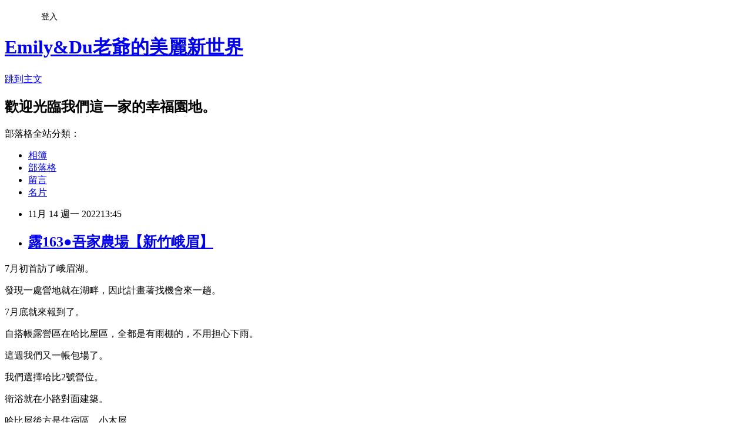

--- FILE ---
content_type: text/html; charset=utf-8
request_url: https://emily561025.pixnet.net/blog/posts/5070235625
body_size: 35669
content:
<!DOCTYPE html><html lang="zh-TW"><head><meta charSet="utf-8"/><meta name="viewport" content="width=device-width, initial-scale=1"/><link rel="stylesheet" href="https://static.1px.tw/blog-next/_next/static/chunks/b1e52b495cc0137c.css" data-precedence="next"/><link rel="stylesheet" href="/fix.css?v=202601191930" type="text/css" data-precedence="medium"/><link rel="stylesheet" href="https://s3.1px.tw/blog/theme/choc/iframe-popup.css?v=202601191930" type="text/css" data-precedence="medium"/><link rel="stylesheet" href="https://s3.1px.tw/blog/theme/choc/plugins.min.css?v=202601191930" type="text/css" data-precedence="medium"/><link rel="stylesheet" href="https://s3.1px.tw/blog/theme/choc/openid-comment.css?v=202601191930" type="text/css" data-precedence="medium"/><link rel="stylesheet" href="https://s3.1px.tw/blog/theme/choc/style.min.css?v=202601191930" type="text/css" data-precedence="medium"/><link rel="stylesheet" href="https://s3.1px.tw/blog/theme/choc/main.min.css?v=202601191930" type="text/css" data-precedence="medium"/><link rel="stylesheet" href="https://pimg.1px.tw/emily561025/assets/emily561025.css?v=202601191930" type="text/css" data-precedence="medium"/><link rel="stylesheet" href="https://s3.1px.tw/blog/theme/choc/author-info.css?v=202601191930" type="text/css" data-precedence="medium"/><link rel="stylesheet" href="https://s3.1px.tw/blog/theme/choc/idlePop.min.css?v=202601191930" type="text/css" data-precedence="medium"/><link rel="preload" as="script" fetchPriority="low" href="https://static.1px.tw/blog-next/_next/static/chunks/94688e2baa9fea03.js"/><script src="https://static.1px.tw/blog-next/_next/static/chunks/41eaa5427c45ebcc.js" async=""></script><script src="https://static.1px.tw/blog-next/_next/static/chunks/e2c6231760bc85bd.js" async=""></script><script src="https://static.1px.tw/blog-next/_next/static/chunks/94bde6376cf279be.js" async=""></script><script src="https://static.1px.tw/blog-next/_next/static/chunks/426b9d9d938a9eb4.js" async=""></script><script src="https://static.1px.tw/blog-next/_next/static/chunks/turbopack-5021d21b4b170dda.js" async=""></script><script src="https://static.1px.tw/blog-next/_next/static/chunks/ff1a16fafef87110.js" async=""></script><script src="https://static.1px.tw/blog-next/_next/static/chunks/e308b2b9ce476a3e.js" async=""></script><script src="https://static.1px.tw/blog-next/_next/static/chunks/2bf79572a40338b7.js" async=""></script><script src="https://static.1px.tw/blog-next/_next/static/chunks/d3c6eed28c1dd8e2.js" async=""></script><script src="https://static.1px.tw/blog-next/_next/static/chunks/d4d39cfc2a072218.js" async=""></script><script src="https://static.1px.tw/blog-next/_next/static/chunks/6a5d72c05b9cd4ba.js" async=""></script><script src="https://static.1px.tw/blog-next/_next/static/chunks/8af6103cf1375f47.js" async=""></script><script src="https://static.1px.tw/blog-next/_next/static/chunks/60d08651d643cedc.js" async=""></script><script src="https://static.1px.tw/blog-next/_next/static/chunks/0ae21416dac1fa83.js" async=""></script><script src="https://static.1px.tw/blog-next/_next/static/chunks/6d1100e43ad18157.js" async=""></script><script src="https://static.1px.tw/blog-next/_next/static/chunks/87eeaf7a3b9005e8.js" async=""></script><script src="https://static.1px.tw/blog-next/_next/static/chunks/ed01c75076819ebd.js" async=""></script><script src="https://static.1px.tw/blog-next/_next/static/chunks/a4df8fc19a9a82e6.js" async=""></script><title>露163●吾家農場【新竹峨眉】</title><meta name="description" content=" 7月初首訪了峨眉湖。 發現一處營地就在湖畔，因此計畫著找機會來一趟。 7月底就來報到了。"/><meta name="author" content="Emily&amp;Du老爺的美麗新世界"/><meta name="google-adsense-platform-account" content="pub-2647689032095179"/><meta name="fb:app_id" content="101730233200171"/><link rel="canonical" href="https://emily561025.pixnet.net/blog/posts/5070235625"/><meta property="og:title" content="露163●吾家農場【新竹峨眉】"/><meta property="og:description" content=" 7月初首訪了峨眉湖。 發現一處營地就在湖畔，因此計畫著找機會來一趟。 7月底就來報到了。"/><meta property="og:url" content="https://emily561025.pixnet.net/blog/posts/5070235625"/><meta property="og:image" content="https://pimg.1px.tw/emily561025/1658653888-2426301459-g.jpg"/><meta property="og:type" content="article"/><meta name="twitter:card" content="summary_large_image"/><meta name="twitter:title" content="露163●吾家農場【新竹峨眉】"/><meta name="twitter:description" content=" 7月初首訪了峨眉湖。 發現一處營地就在湖畔，因此計畫著找機會來一趟。 7月底就來報到了。"/><meta name="twitter:image" content="https://pimg.1px.tw/emily561025/1658653888-2426301459-g.jpg"/><link rel="icon" href="/favicon.ico?favicon.a62c60e0.ico" sizes="32x32" type="image/x-icon"/><script src="https://static.1px.tw/blog-next/_next/static/chunks/a6dad97d9634a72d.js" noModule=""></script></head><body><!--$--><!--/$--><!--$?--><template id="B:0"></template><!--/$--><script>requestAnimationFrame(function(){$RT=performance.now()});</script><script src="https://static.1px.tw/blog-next/_next/static/chunks/94688e2baa9fea03.js" id="_R_" async=""></script><div hidden id="S:0"><script id="pixnet-vars">
        window.PIXNET = {
          post_id: "5070235625",
          name: "emily561025",
          user_id: 0,
          blog_id: "2378493",
          display_ads: true,
          ad_options: {"chictrip":false}
        };
      </script><script type="text/javascript" src="https://code.jquery.com/jquery-latest.min.js"></script><script id="json-ld-article-script" type="application/ld+json">{"@context":"https:\u002F\u002Fschema.org","@type":"BlogPosting","isAccessibleForFree":true,"mainEntityOfPage":{"@type":"WebPage","@id":"https:\u002F\u002Femily561025.pixnet.net\u002Fblog\u002Fposts\u002F5070235625"},"headline":"露163●吾家農場【新竹峨眉】","description":"\u003Cimg title=\"1.jpg\" src=\"https:\u002F\u002Fpic.pimg.tw\u002Femily561025\u002F1658653888-2426301459-g_l.jpg\" alt=\"1.jpg\" border=\"0\" \u002F\u003E\u003Cbr \u002F\u003E\u003Cbr\u003E&#13; 7月初首訪了峨眉湖。\u003Cbr\u003E&#13; 發現一處營地就在湖畔，因此計畫著找機會來一趟。\u003Cbr\u003E&#13; 7月底就來報到了。\u003Cbr\u003E","articleBody":"\u003Cp\u003E\u003Cimg title=\"1.jpg\" src=\"https:\u002F\u002Fpimg.1px.tw\u002Femily561025\u002F1658653888-2426301459-g.jpg\" alt=\"1.jpg\" border=\"0\" \u002F\u003E\u003C\u002Fp\u003E\r\n\u003Cp\u003E\u003Cspan style=\"font-family: 新細明體; font-size: 12pt; color: #993300; background-color: #ffffff;\"\u003E7月初首訪了峨眉湖。\u003C\u002Fspan\u003E\u003C\u002Fp\u003E\r\n\u003Cp\u003E\u003Cspan style=\"font-family: 新細明體; font-size: 12pt; color: #993300; background-color: #ffffff;\"\u003E發現一處營地就在湖畔，因此計畫著找機會來一趟。\u003C\u002Fspan\u003E\u003C\u002Fp\u003E\r\n\u003Cp\u003E\u003Cspan style=\"font-family: 新細明體; font-size: 12pt; color: #993300; background-color: #ffffff;\"\u003E7月底就來報到了。\u003C\u002Fspan\u003E\u003C\u002Fp\u003E\r\n\u003Cp\u003E\u003Cspan style=\"font-family: 新細明體; font-size: 12pt; color: #993300; background-color: #ffffff;\"\u003E \u003Cimg title=\"2.JPG\" src=\"https:\u002F\u002Fpimg.1px.tw\u002Femily561025\u002F1658653888-839177045-g.jpg\" alt=\"2.JPG\" border=\"0\" \u002F\u003E\u003C\u002Fspan\u003E\u003C\u002Fp\u003E\r\n\u003Cp\u003E\u003Cspan style=\"font-family: 新細明體; font-size: 12pt; color: #993300; background-color: #ffffff;\"\u003E自搭帳露營區在哈比屋區，全都是有雨棚的，不用担心下雨。\u003C\u002Fspan\u003E\u003C\u002Fp\u003E\r\n\u003Cp\u003E\u003Cspan style=\"font-family: 新細明體; font-size: 12pt; color: #993300; background-color: #ffffff;\"\u003E \u003Cimg title=\"3.jpg\" src=\"https:\u002F\u002Fpimg.1px.tw\u002Femily561025\u002F1658653888-3388368216-g.jpg\" alt=\"3.jpg\" border=\"0\" \u002F\u003E\u003C\u002Fspan\u003E\u003C\u002Fp\u003E\r\n\u003Cp\u003E\u003Cspan style=\"font-family: 新細明體; font-size: 12pt; color: #993300; background-color: #ffffff;\"\u003E這週我們又一帳包場了。\u003C\u002Fspan\u003E\u003C\u002Fp\u003E\r\n\u003Cp\u003E\u003Cspan style=\"font-family: 新細明體; font-size: 12pt; color: #993300; background-color: #ffffff;\"\u003E我們選擇哈比2號營位。\u003C\u002Fspan\u003E\u003C\u002Fp\u003E\r\n\u003Cp\u003E\u003Cspan style=\"font-family: 新細明體; font-size: 12pt; color: #993300; background-color: #ffffff;\"\u003E \u003Cimg title=\"4.jpg\" src=\"https:\u002F\u002Fpimg.1px.tw\u002Femily561025\u002F1658653888-2149892954-g.jpg\" alt=\"4.jpg\" border=\"0\" \u002F\u003E\u003C\u002Fspan\u003E\u003C\u002Fp\u003E\r\n\u003Cp\u003E\u003Cspan style=\"font-family: 新細明體; font-size: 12pt; color: #993300; background-color: #ffffff;\"\u003E衛浴就在小路對面建築。\u003C\u002Fspan\u003E\u003C\u002Fp\u003E\r\n\u003Cp\u003E\u003Cspan style=\"font-family: 新細明體; font-size: 12pt; color: #993300; background-color: #ffffff;\"\u003E \u003Cimg title=\"5.jpg\" src=\"https:\u002F\u002Fpimg.1px.tw\u002Femily561025\u002F1658653888-2423638157-g.jpg\" alt=\"5.jpg\" border=\"0\" \u002F\u003E\u003C\u002Fspan\u003E\u003C\u002Fp\u003E\r\n\u003Cp\u003E\u003Cspan style=\"font-family: 新細明體; font-size: 12pt; color: #993300; background-color: #ffffff;\"\u003E \u003Cimg title=\"6.jpg\" src=\"https:\u002F\u002Fpimg.1px.tw\u002Femily561025\u002F1658653890-4123915115-g.jpg\" alt=\"6.jpg\" border=\"0\" \u002F\u003E\u003C\u002Fspan\u003E\u003C\u002Fp\u003E\r\n\u003Cp\u003E\u003Cspan style=\"font-family: 新細明體; font-size: 12pt; color: #993300; background-color: #ffffff;\"\u003E \u003Cimg title=\"7.jpg\" src=\"https:\u002F\u002Fpimg.1px.tw\u002Femily561025\u002F1658653888-2518524540-g.jpg\" alt=\"7.jpg\" border=\"0\" \u002F\u003E\u003C\u002Fspan\u003E\u003C\u002Fp\u003E\r\n\u003Cp\u003E\u003Cspan style=\"font-family: 新細明體; font-size: 12pt; color: #993300; background-color: #ffffff;\"\u003E \u003Cimg title=\"8.jpg\" src=\"https:\u002F\u002Fpimg.1px.tw\u002Femily561025\u002F1658653891-1014621374-g.jpg\" alt=\"8.jpg\" border=\"0\" \u002F\u003E\u003C\u002Fspan\u003E\u003C\u002Fp\u003E\r\n\u003Cp\u003E\u003Cspan style=\"font-family: 新細明體; font-size: 12pt; color: #993300; background-color: #ffffff;\"\u003E哈比屋後方是住宿區，小木屋。\u003C\u002Fspan\u003E\u003C\u002Fp\u003E\r\n\u003Cp\u003E\u003Cspan style=\"font-family: 新細明體; font-size: 12pt; color: #993300; background-color: #ffffff;\"\u003E \u003Cimg title=\"9.jpg\" src=\"https:\u002F\u002Fpimg.1px.tw\u002Femily561025\u002F1658653891-3953288138-g.jpg\" alt=\"9.jpg\" border=\"0\" \u002F\u003E\u003C\u002Fspan\u003E\u003C\u002Fp\u003E\r\n\u003Cp\u003E\u003Cspan style=\"font-family: 新細明體; font-size: 12pt; color: #993300; background-color: #ffffff;\"\u003E \u003Cimg title=\"10.jpg\" src=\"https:\u002F\u002Fpimg.1px.tw\u002Femily561025\u002F1658653891-2520495162-g.jpg\" alt=\"10.jpg\" border=\"0\" \u002F\u003E\u003C\u002Fspan\u003E\u003C\u002Fp\u003E\r\n\u003Cp\u003E\u003Cspan style=\"font-family: 新細明體; font-size: 12pt; color: #993300; background-color: #ffffff;\"\u003E哈比區，有一間哈比屋，應是懶人露營。\u003C\u002Fspan\u003E\u003C\u002Fp\u003E\r\n\u003Cp\u003E\u003Cspan style=\"font-family: 新細明體; font-size: 12pt; color: #993300; background-color: #ffffff;\"\u003E因為後來也有人來住。\u003C\u002Fspan\u003E\u003C\u002Fp\u003E\r\n\u003Cp\u003E\u003Cspan style=\"font-family: 新細明體; font-size: 12pt; color: #993300; background-color: #ffffff;\"\u003E \u003Cimg title=\"11.jpg\" src=\"https:\u002F\u002Fpimg.1px.tw\u002Femily561025\u002F1658653891-2484855300-g.jpg\" alt=\"11.jpg\" border=\"0\" \u002F\u003E\u003C\u002Fspan\u003E\u003C\u002Fp\u003E\r\n\u003Cp\u003E\u003Cspan style=\"font-family: 新細明體; font-size: 12pt; color: #993300; background-color: #ffffff;\"\u003E湖畔風光。\u003C\u002Fspan\u003E\u003C\u002Fp\u003E\r\n\u003Cp\u003E\u003Cspan style=\"font-family: 新細明體; font-size: 12pt; color: #993300; background-color: #ffffff;\"\u003E可以看見彌勒大佛。\u003C\u002Fspan\u003E\u003C\u002Fp\u003E\r\n\u003Cp\u003E\u003Cspan style=\"font-family: 新細明體; font-size: 12pt; color: #993300; background-color: #ffffff;\"\u003E \u003Cimg title=\"12.jpg\" src=\"https:\u002F\u002Fpimg.1px.tw\u002Femily561025\u002F1658653891-2534408203-g.jpg\" alt=\"12.jpg\" border=\"0\" \u002F\u003E\u003C\u002Fspan\u003E\u003C\u002Fp\u003E\r\n\u003Cp\u003E\u003Cspan style=\"font-family: 新細明體; font-size: 12pt; color: #993300; background-color: #ffffff;\"\u003E沿著湖畔步道散步。\u003C\u002Fspan\u003E\u003C\u002Fp\u003E\r\n\u003Cp\u003E\u003Cspan style=\"font-family: 新細明體; font-size: 12pt; color: #993300; background-color: #ffffff;\"\u003E \u003Cimg title=\"13.JPG\" src=\"https:\u002F\u002Fpimg.1px.tw\u002Femily561025\u002F1658653891-391492958-g.jpg\" alt=\"13.JPG\" border=\"0\" \u002F\u003E\u003C\u002Fspan\u003E\u003C\u002Fp\u003E\r\n\u003Cp\u003E\u003Cspan style=\"font-family: 新細明體; font-size: 12pt; color: #993300; background-color: #ffffff;\"\u003E \u003Cimg title=\"14.jpg\" src=\"https:\u002F\u002Fpimg.1px.tw\u002Femily561025\u002F1658653891-1199135436-g.jpg\" alt=\"14.jpg\" border=\"0\" \u002F\u003E\u003C\u002Fspan\u003E\u003C\u002Fp\u003E\r\n\u003Cp\u003E\u003Cspan style=\"font-family: 新細明體; font-size: 12pt; color: #993300; background-color: #ffffff;\"\u003E我們開車出門去逛逛。\u003C\u002Fspan\u003E\u003C\u002Fp\u003E\r\n\u003Cp\u003E\u003Cspan style=\"font-family: 新細明體; font-size: 12pt; color: #993300; background-color: #ffffff;\"\u003E \u003Cimg title=\"15.jpg\" src=\"https:\u002F\u002Fpimg.1px.tw\u002Femily561025\u002F1658653894-1961904308-g.jpg\" alt=\"15.jpg\" border=\"0\" \u002F\u003E\u003C\u002Fspan\u003E\u003C\u002Fp\u003E\r\n\u003Cp\u003E\u003Cspan style=\"font-family: 新細明體; font-size: 12pt; color: #993300; background-color: #ffffff;\"\u003E來到北埔市場覓食。\u003C\u002Fspan\u003E\u003C\u002Fp\u003E\r\n\u003Cp\u003E\u003Cspan style=\"font-family: 新細明體; font-size: 12pt; color: #993300; background-color: #ffffff;\"\u003E \u003Cimg title=\"16.jpg\" src=\"https:\u002F\u002Fpimg.1px.tw\u002Femily561025\u002F1658653894-147721447-g.jpg\" alt=\"16.jpg\" border=\"0\" \u002F\u003E\u003C\u002Fspan\u003E\u003C\u002Fp\u003E\r\n\u003Cp\u003E\u003Cspan style=\"font-family: 新細明體; font-size: 12pt; color: #993300; background-color: #ffffff;\"\u003E相中阿滿水晶餃。\u003C\u002Fspan\u003E\u003C\u002Fp\u003E\r\n\u003Cp\u003E\u003Cspan style=\"font-family: 新細明體; font-size: 12pt; color: #993300; background-color: #ffffff;\"\u003E \u003Cimg title=\"19.jpg\" src=\"https:\u002F\u002Fpimg.1px.tw\u002Femily561025\u002F1658653894-3072556609-g.jpg\" alt=\"19.jpg\" border=\"0\" \u002F\u003E\u003C\u002Fspan\u003E\u003C\u002Fp\u003E\r\n\u003Cp\u003E\u003Cspan style=\"font-family: 新細明體; font-size: 12pt; color: #993300; background-color: #ffffff;\"\u003E \u003Cimg title=\"22.jpg\" src=\"https:\u002F\u002Fpimg.1px.tw\u002Femily561025\u002F1658653895-2105780580-g.jpg\" alt=\"22.jpg\" border=\"0\" \u002F\u003E\u003C\u002Fspan\u003E\u003C\u002Fp\u003E\r\n\u003Cp\u003E\u003Cspan style=\"font-family: 新細明體; font-size: 12pt; color: #993300; background-color: #ffffff;\"\u003E吃飽逛逛北埔老街。\u003C\u002Fspan\u003E\u003C\u002Fp\u003E\r\n\u003Cp\u003E\u003Cspan style=\"font-family: 新細明體; font-size: 12pt; color: #993300; background-color: #ffffff;\"\u003E \u003Cimg title=\"23.jpg\" src=\"https:\u002F\u002Fpimg.1px.tw\u002Femily561025\u002F1658653895-2930260654-g.jpg\" alt=\"23.jpg\" border=\"0\" \u002F\u003E\u003C\u002Fspan\u003E\u003C\u002Fp\u003E\r\n\u003Cp\u003E\u003Cspan style=\"font-family: 新細明體; font-size: 12pt; color: #993300; background-color: #ffffff;\"\u003E \u003Cimg title=\"26.jpg\" src=\"https:\u002F\u002Fpimg.1px.tw\u002Femily561025\u002F1658653895-3697182050-g.jpg\" alt=\"26.jpg\" border=\"0\" \u002F\u003E\u003C\u002Fspan\u003E\u003C\u002Fp\u003E\r\n\u003Cp\u003E\u003Cspan style=\"font-family: 新細明體; font-size: 12pt; color: #993300; background-color: #ffffff;\"\u003E天氣好熱情，吃冰消暑。\u003C\u002Fspan\u003E\u003C\u002Fp\u003E\r\n\u003Cp\u003E\u003Cspan style=\"font-family: 新細明體; font-size: 12pt; color: #993300; background-color: #ffffff;\"\u003E \u003Cimg title=\"33.jpg\" src=\"https:\u002F\u002Fpimg.1px.tw\u002Femily561025\u002F1658653908-2625860396-g.jpg\" alt=\"33.jpg\" border=\"0\" \u002F\u003E\u003C\u002Fspan\u003E\u003C\u002Fp\u003E\r\n\u003Cp\u003E\u003Cspan style=\"font-family: 新細明體; font-size: 12pt; color: #993300; background-color: #ffffff;\"\u003E回到峨眉，逛逛富興老街。\u003C\u002Fspan\u003E\u003C\u002Fp\u003E\r\n\u003Cp\u003E\u003Cspan style=\"font-family: 新細明體; font-size: 12pt; color: #993300; background-color: #ffffff;\"\u003E柚子結果纍纍。\u003C\u002Fspan\u003E\u003C\u002Fp\u003E\r\n\u003Cp\u003E\u003Cspan style=\"font-family: 新細明體; font-size: 12pt; color: #993300; background-color: #ffffff;\"\u003E \u003Cimg title=\"34.jpg\" src=\"https:\u002F\u002Fpimg.1px.tw\u002Femily561025\u002F1658653908-3562621829-g.jpg\" alt=\"34.jpg\" border=\"0\" \u002F\u003E\u003C\u002Fspan\u003E\u003C\u002Fp\u003E\r\n\u003Cp\u003E\u003Cspan style=\"font-family: 新細明體; font-size: 12pt; color: #993300; background-color: #ffffff;\"\u003E \u003Cimg title=\"35.JPG\" src=\"https:\u002F\u002Fpimg.1px.tw\u002Femily561025\u002F1658653908-395510131-g.jpg\" alt=\"35.JPG\" border=\"0\" \u002F\u003E\u003C\u002Fspan\u003E\u003C\u002Fp\u003E\r\n\u003Cp\u003E\u003Cspan style=\"font-family: 新細明體; font-size: 12pt; color: #993300; background-color: #ffffff;\"\u003E \u003Cimg title=\"36.JPG\" src=\"https:\u002F\u002Fpimg.1px.tw\u002Femily561025\u002F1658653909-3974693789-g.jpg\" alt=\"36.JPG\" border=\"0\" \u002F\u003E\u003C\u002Fspan\u003E\u003C\u002Fp\u003E\r\n\u003Cp\u003E\u003Cspan style=\"font-family: 新細明體; font-size: 12pt; color: #993300; background-color: #ffffff;\"\u003E \u003Cimg title=\"37.JPG\" src=\"https:\u002F\u002Fpimg.1px.tw\u002Femily561025\u002F1658653909-2129573807-g.jpg\" alt=\"37.JPG\" border=\"0\" \u002F\u003E\u003C\u002Fspan\u003E\u003C\u002Fp\u003E\r\n\u003Cp\u003E\u003Cspan style=\"font-family: 新細明體; font-size: 12pt; color: #993300; background-color: #ffffff;\"\u003E細茅埔吊橋\u003C\u002Fspan\u003E\u003C\u002Fp\u003E\r\n\u003Cp\u003E\u003Cspan style=\"font-family: 新細明體; font-size: 12pt; color: #993300; background-color: #ffffff;\"\u003E \u003Cimg title=\"38.jpg\" src=\"https:\u002F\u002Fpimg.1px.tw\u002Femily561025\u002F1658653909-2263800882-g.jpg\" alt=\"38.jpg\" border=\"0\" \u002F\u003E\u003C\u002Fspan\u003E\u003C\u002Fp\u003E\r\n\u003Cp\u003E\u003Cspan style=\"font-family: 新細明體; font-size: 12pt; color: #993300; background-color: #ffffff;\"\u003E \u003Cimg title=\"39.jpg\" src=\"https:\u002F\u002Fpimg.1px.tw\u002Femily561025\u002F1658653909-1819328367-g.jpg\" alt=\"39.jpg\" border=\"0\" \u002F\u003E\u003C\u002Fspan\u003E\u003C\u002Fp\u003E\r\n\u003Cp\u003E\u003Cspan style=\"font-family: 新細明體; font-size: 12pt; color: #993300; background-color: #ffffff;\"\u003E \u003Cimg title=\"40.jpg\" src=\"https:\u002F\u002Fpimg.1px.tw\u002Femily561025\u002F1658653909-3867939394-g.jpg\" alt=\"40.jpg\" border=\"0\" \u002F\u003E\u003C\u002Fspan\u003E\u003C\u002Fp\u003E\r\n\u003Cp\u003E\u003Cspan style=\"font-family: 新細明體; font-size: 12pt; color: #993300; background-color: #ffffff;\"\u003E \u003Cimg title=\"41.JPG\" src=\"https:\u002F\u002Fpimg.1px.tw\u002Femily561025\u002F1658653910-1905649631-g.jpg\" alt=\"41.JPG\" border=\"0\" \u002F\u003E\u003C\u002Fspan\u003E\u003C\u002Fp\u003E\r\n\u003Cp\u003E\u003Cspan style=\"font-family: 新細明體; font-size: 12pt; color: #993300; background-color: #ffffff;\"\u003E \u003Cimg title=\"42.JPG\" src=\"https:\u002F\u002Fpimg.1px.tw\u002Femily561025\u002F1658653910-858481205-g.jpg\" alt=\"42.JPG\" border=\"0\" \u002F\u003E\u003C\u002Fspan\u003E\u003C\u002Fp\u003E\r\n\u003Cp\u003E\u003Cspan style=\"font-family: 新細明體; font-size: 12pt; color: #993300; background-color: #ffffff;\"\u003E \u003Cimg title=\"43.jpg\" src=\"https:\u002F\u002Fpimg.1px.tw\u002Femily561025\u002F1658653911-1946773992-g.jpg\" alt=\"43.jpg\" border=\"0\" \u002F\u003E\u003C\u002Fspan\u003E\u003C\u002Fp\u003E\r\n\u003Cp\u003E\u003Cspan style=\"font-family: 新細明體; font-size: 12pt; color: #993300; background-color: #ffffff;\"\u003E開車回吾家農場。\u003C\u002Fspan\u003E\u003C\u002Fp\u003E\r\n\u003Cp\u003E\u003Cspan style=\"font-family: 新細明體; font-size: 12pt; color: #993300; background-color: #ffffff;\"\u003E就一整個在營地放空、渡假。\u003C\u002Fspan\u003E\u003C\u002Fp\u003E\r\n\u003Cp\u003E\u003Cspan style=\"font-family: 新細明體; font-size: 12pt; color: #993300; background-color: #ffffff;\"\u003E \u003Cimg title=\"44.jpg\" src=\"https:\u002F\u002Fpimg.1px.tw\u002Femily561025\u002F1658653911-4140674703-g.jpg\" alt=\"44.jpg\" border=\"0\" \u002F\u003E\u003C\u002Fspan\u003E\u003C\u002Fp\u003E\r\n\u003Cp\u003E\u003Cspan style=\"font-family: 新細明體; font-size: 12pt; color: #993300; background-color: #ffffff;\"\u003E沿著湖畔步道逛逛農場。\u003C\u002Fspan\u003E\u003C\u002Fp\u003E\r\n\u003Cp\u003E\u003Cspan style=\"font-family: 新細明體; font-size: 12pt; color: #993300; background-color: #ffffff;\"\u003E \u003Cimg title=\"45.jpg\" src=\"https:\u002F\u002Fpimg.1px.tw\u002Femily561025\u002F1658653911-2242959601-g.jpg\" alt=\"45.jpg\" border=\"0\" \u002F\u003E\u003C\u002Fspan\u003E\u003C\u002Fp\u003E\r\n\u003Cp\u003E\u003Cspan style=\"font-family: 新細明體; font-size: 12pt; color: #993300; background-color: #ffffff;\"\u003E \u003Cimg title=\"46.jpg\" src=\"https:\u002F\u002Fpimg.1px.tw\u002Femily561025\u002F1658653911-3443096328-g.jpg\" alt=\"46.jpg\" border=\"0\" \u002F\u003E\u003C\u002Fspan\u003E\u003C\u002Fp\u003E\r\n\u003Cp\u003E\u003Cspan style=\"font-family: 新細明體; font-size: 12pt; color: #993300; background-color: #ffffff;\"\u003E經過木屋區的另一邊也是露營區。\u003C\u002Fspan\u003E\u003C\u002Fp\u003E\r\n\u003Cp\u003E\u003Cspan style=\"font-family: 新細明體; font-size: 12pt; color: #993300; background-color: #ffffff;\"\u003E \u003Cimg title=\"47.jpg\" src=\"https:\u002F\u002Fpimg.1px.tw\u002Femily561025\u002F1658653912-3865481306-g.jpg\" alt=\"47.jpg\" border=\"0\" \u002F\u003E\u003C\u002Fspan\u003E\u003C\u002Fp\u003E\r\n\u003Cp\u003E\u003Cspan style=\"font-family: 新細明體; font-size: 12pt; color: #993300; background-color: #ffffff;\"\u003E原本有泳池可戲水，可惜因疫情沒有開放。\u003C\u002Fspan\u003E\u003C\u002Fp\u003E\r\n\u003Cp\u003E\u003Cspan style=\"font-family: 新細明體; font-size: 12pt; color: #993300; background-color: #ffffff;\"\u003E也有公用冰箱。\u003C\u002Fspan\u003E\u003C\u002Fp\u003E\r\n\u003Cp\u003E\u003Cspan style=\"font-family: 新細明體; font-size: 12pt; color: #993300; background-color: #ffffff;\"\u003E \u003Cimg title=\"48.jpg\" src=\"https:\u002F\u002Fpimg.1px.tw\u002Femily561025\u002F1658653912-3343231523-g.jpg\" alt=\"48.jpg\" border=\"0\" \u002F\u003E\u003C\u002Fspan\u003E\u003C\u002Fp\u003E\r\n\u003Cp\u003E\u003Cspan style=\"font-family: 新細明體; font-size: 12pt; color: #993300; background-color: #ffffff;\"\u003E午後，享用在老街買的客家美食~草仔粿。\u003C\u002Fspan\u003E\u003C\u002Fp\u003E\r\n\u003Cp\u003E\u003Cspan style=\"font-family: 新細明體; font-size: 12pt; color: #993300; background-color: #ffffff;\"\u003E \u003Cimg title=\"49.jpg\" src=\"https:\u002F\u002Fpimg.1px.tw\u002Femily561025\u002F1658653912-953908866-g.jpg\" alt=\"49.jpg\" border=\"0\" \u002F\u003E\u003C\u002Fspan\u003E\u003C\u002Fp\u003E\r\n\u003Cp\u003E\u003Cspan style=\"font-family: 新細明體; font-size: 12pt; color: #993300; background-color: #ffffff;\"\u003E \u003Cimg title=\"50.JPG\" src=\"https:\u002F\u002Fpimg.1px.tw\u002Femily561025\u002F1658653912-1647859105-g.jpg\" alt=\"50.JPG\" border=\"0\" \u002F\u003E\u003C\u002Fspan\u003E\u003C\u002Fp\u003E\r\n\u003Cp\u003E\u003Cspan style=\"font-family: 新細明體; font-size: 12pt; color: #993300; background-color: #ffffff;\"\u003E一帳包場的好處，愛怎麼拍就怎麼拍。\u003C\u002Fspan\u003E\u003C\u002Fp\u003E\r\n\u003Cp\u003E\u003Cspan style=\"font-family: 新細明體; font-size: 12pt; color: #993300; background-color: #ffffff;\"\u003E \u003Cimg title=\"51.jpg\" src=\"https:\u002F\u002Fpimg.1px.tw\u002Femily561025\u002F1658653912-1317727989-g.jpg\" alt=\"51.jpg\" border=\"0\" \u002F\u003E\u003C\u002Fspan\u003E\u003C\u002Fp\u003E\r\n\u003Cp\u003E\u003Cspan style=\"font-family: 新細明體; font-size: 12pt; color: #993300; background-color: #ffffff;\"\u003E黃昏的光線很美麗，還有倒影成雙。\u003C\u002Fspan\u003E\u003C\u002Fp\u003E\r\n\u003Cp\u003E\u003Cspan style=\"font-family: 新細明體; font-size: 12pt; color: #993300; background-color: #ffffff;\"\u003E \u003Cimg title=\"52.jpg\" src=\"https:\u002F\u002Fpimg.1px.tw\u002Femily561025\u002F1658653912-3686712546-g.jpg\" alt=\"52.jpg\" border=\"0\" \u002F\u003E\u003C\u002Fspan\u003E\u003C\u002Fp\u003E\r\n\u003Cp\u003E\u003Cspan style=\"font-family: 新細明體; font-size: 12pt; color: #993300; background-color: #ffffff;\"\u003E \u003Cimg title=\"53.jpg\" src=\"https:\u002F\u002Fpimg.1px.tw\u002Femily561025\u002F1658653913-1604513112-g.jpg\" alt=\"53.jpg\" border=\"0\" \u002F\u003E\u003C\u002Fspan\u003E\u003C\u002Fp\u003E\r\n\u003Cp\u003E\u003Cspan style=\"font-family: 新細明體; font-size: 12pt; color: #993300; background-color: #ffffff;\"\u003E湖光山色，很靜美。\u003C\u002Fspan\u003E\u003C\u002Fp\u003E\r\n\u003Cp\u003E\u003Cspan style=\"font-family: 新細明體; font-size: 12pt; color: #993300; background-color: #ffffff;\"\u003E\u003Cimg title=\"56.JPG\" src=\"https:\u002F\u002Fpimg.1px.tw\u002Femily561025\u002F1658653913-2809922389-g.jpg\" alt=\"56.JPG\" border=\"0\" \u002F\u003E\u003C\u002Fspan\u003E\u003C\u002Fp\u003E\r\n\u003Cp\u003E\u003Cspan style=\"font-family: 新細明體; font-size: 12pt; color: #993300; background-color: #ffffff;\"\u003E天氣很熱情，Du老爺都穿著泳裝，哈哈。\u003C\u002Fspan\u003E\u003C\u002Fp\u003E\r\n\u003Cp\u003E\u003Cspan style=\"font-family: 新細明體; font-size: 12pt; color: #993300; background-color: #ffffff;\"\u003E \u003Cimg title=\"57.JPG\" src=\"https:\u002F\u002Fpimg.1px.tw\u002Femily561025\u002F1658653914-1642480527-g.jpg\" alt=\"57.JPG\" border=\"0\" \u002F\u003E\u003C\u002Fspan\u003E\u003C\u002Fp\u003E\r\n\u003Cp\u003E\u003Cspan style=\"font-family: 新細明體; font-size: 12pt; color: #993300; background-color: #ffffff;\"\u003E \u003Cimg title=\"58.JPG\" src=\"https:\u002F\u002Fpimg.1px.tw\u002Femily561025\u002F1658653914-4253102263-g.jpg\" alt=\"58.JPG\" border=\"0\" \u002F\u003E\u003C\u002Fspan\u003E\u003C\u002Fp\u003E\r\n\u003Cp\u003E\u003Cspan style=\"font-family: 新細明體; font-size: 12pt; color: #993300; background-color: #ffffff;\"\u003E \u003Cimg title=\"59.jpg\" src=\"https:\u002F\u002Fpimg.1px.tw\u002Femily561025\u002F1658653914-1433699850-g.jpg\" alt=\"59.jpg\" border=\"0\" \u002F\u003E\u003C\u002Fspan\u003E\u003C\u002Fp\u003E\r\n\u003Cp\u003E\u003Cspan style=\"font-family: 新細明體; font-size: 12pt; color: #993300; background-color: #ffffff;\"\u003E \u003Cimg title=\"60.jpg\" src=\"https:\u002F\u002Fpimg.1px.tw\u002Femily561025\u002F1658653914-457168949-g.jpg\" alt=\"60.jpg\" border=\"0\" \u002F\u003E\u003C\u002Fspan\u003E\u003C\u002Fp\u003E\r\n\u003Cp\u003E\u003Cspan style=\"font-family: 新細明體; font-size: 12pt; color: #993300; background-color: #ffffff;\"\u003E準備晚餐了。\u003C\u002Fspan\u003E\u003C\u002Fp\u003E\r\n\u003Cp\u003E\u003Cspan style=\"font-family: 新細明體; font-size: 12pt; color: #993300; background-color: #ffffff;\"\u003E \u003Cimg title=\"61.jpg\" src=\"https:\u002F\u002Fpimg.1px.tw\u002Femily561025\u002F1658653935-3681844144-g.jpg\" alt=\"61.jpg\" border=\"0\" \u002F\u003E\u003C\u002Fspan\u003E\u003C\u002Fp\u003E\r\n\u003Cp\u003E\u003Cspan style=\"font-family: 新細明體; font-size: 12pt; color: #993300; background-color: #ffffff;\"\u003E\u003Cimg title=\"62.jpg\" src=\"https:\u002F\u002Fpimg.1px.tw\u002Femily561025\u002F1658653935-461355351-g.jpg\" alt=\"62.jpg\" border=\"0\" \u002F\u003E\u003C\u002Fspan\u003E\u003C\u002Fp\u003E\r\n\u003Cp\u003E\u003Cspan style=\"font-family: 新細明體; font-size: 12pt; color: #993300; background-color: #ffffff;\"\u003E \u003Cimg title=\"63.JPG\" src=\"https:\u002F\u002Fpimg.1px.tw\u002Femily561025\u002F1658653935-12499029-g.jpg\" alt=\"63.JPG\" border=\"0\" \u002F\u003E\u003C\u002Fspan\u003E\u003C\u002Fp\u003E\r\n\u003Cp\u003E\u003Cspan style=\"font-family: 新細明體; font-size: 12pt; color: #993300; background-color: #ffffff;\"\u003E開動囉!\u003C\u002Fspan\u003E\u003C\u002Fp\u003E\r\n\u003Cp\u003E\u003Cspan style=\"font-family: 新細明體; font-size: 12pt; color: #993300; background-color: #ffffff;\"\u003E\u003Cimg title=\"65.JPG\" src=\"https:\u002F\u002Fpimg.1px.tw\u002Femily561025\u002F1658653935-2073100250-g.jpg\" alt=\"65.JPG\" border=\"0\" \u002F\u003E\u003C\u002Fspan\u003E\u003C\u002Fp\u003E\r\n\u003Cp\u003E\u003Cspan style=\"font-family: 新細明體; font-size: 12pt; color: #993300; background-color: #ffffff;\"\u003E吃飽散散步，很悠閒。\u003C\u002Fspan\u003E\u003C\u002Fp\u003E\r\n\u003Cp\u003E\u003Cspan style=\"font-family: 新細明體; font-size: 12pt; color: #993300; background-color: #ffffff;\"\u003E去沖個澡，夏天都會沖好幾次，哈哈。\u003C\u002Fspan\u003E\u003C\u002Fp\u003E\r\n\u003Cp\u003E\u003Cspan style=\"font-family: 新細明體; font-size: 12pt; color: #993300; background-color: #ffffff;\"\u003E晚安。\u003C\u002Fspan\u003E\u003C\u002Fp\u003E\r\n\u003Cp\u003E\u003Cspan style=\"font-family: 新細明體; font-size: 12pt; color: #993300; background-color: #ffffff;\"\u003E早安，峨眉湖。\u003C\u002Fspan\u003E\u003C\u002Fp\u003E\r\n\u003Cp\u003E\u003Cspan style=\"font-family: 新細明體; font-size: 12pt; color: #993300; background-color: #ffffff;\"\u003E\u003Cimg title=\"67.jpg\" src=\"https:\u002F\u002Fpimg.1px.tw\u002Femily561025\u002F1658653936-3243854289-g.jpg\" alt=\"67.jpg\" border=\"0\" \u002F\u003E\u003C\u002Fspan\u003E\u003C\u002Fp\u003E\r\n\u003Cp\u003E\u003Cspan style=\"font-family: 新細明體; font-size: 12pt; color: #993300; background-color: #ffffff;\"\u003E早安彌勒佛。\u003C\u002Fspan\u003E\u003C\u002Fp\u003E\r\n\u003Cp\u003E\u003Cspan style=\"font-family: 新細明體; font-size: 12pt; color: #993300; background-color: #ffffff;\"\u003E \u003Cimg title=\"68.JPG\" src=\"https:\u002F\u002Fpimg.1px.tw\u002Femily561025\u002F1658653936-199680972-g.jpg\" alt=\"68.JPG\" border=\"0\" \u002F\u003E\u003C\u002Fspan\u003E\u003C\u002Fp\u003E\r\n\u003Cp\u003E\u003Cspan style=\"font-family: 新細明體; font-size: 12pt; color: #993300; background-color: #ffffff;\"\u003E \u003Cimg title=\"69.jpg\" src=\"https:\u002F\u002Fpimg.1px.tw\u002Femily561025\u002F1658653936-807207188-g.jpg\" alt=\"69.jpg\" border=\"0\" \u002F\u003E\u003C\u002Fspan\u003E\u003C\u002Fp\u003E\r\n\u003Cp\u003E\u003Cspan style=\"font-family: 新細明體; font-size: 12pt; color: #993300; background-color: #ffffff;\"\u003E \u003Cimg title=\"70.jpg\" src=\"https:\u002F\u002Fpimg.1px.tw\u002Femily561025\u002F1658653936-4184974066-g.jpg\" alt=\"70.jpg\" border=\"0\" \u002F\u003E\u003C\u002Fspan\u003E\u003C\u002Fp\u003E\r\n\u003Cp\u003E\u003Cspan style=\"font-family: 新細明體; font-size: 12pt; color: #993300; background-color: #ffffff;\"\u003E昨晚近7點，有來一位車露的。\u003C\u002Fspan\u003E\u003C\u002Fp\u003E\r\n\u003Cp\u003E\u003Cspan style=\"font-family: 新細明體; font-size: 12pt; color: #993300; background-color: #ffffff;\"\u003E1早也離開了。\u003C\u002Fspan\u003E\u003C\u002Fp\u003E\r\n\u003Cp\u003E\u003Cspan style=\"font-family: 新細明體; font-size: 12pt; color: #993300; background-color: #ffffff;\"\u003E \u003Cimg title=\"71.jpg\" src=\"https:\u002F\u002Fpimg.1px.tw\u002Femily561025\u002F1658653936-48275249-g.jpg\" alt=\"71.jpg\" border=\"0\" \u002F\u003E\u003C\u002Fspan\u003E\u003C\u002Fp\u003E\r\n\u003Cp\u003E\u003Cspan style=\"font-family: 新細明體; font-size: 12pt; color: #993300; background-color: #ffffff;\"\u003E早餐ing。\u003C\u002Fspan\u003E\u003C\u002Fp\u003E\r\n\u003Cp\u003E\u003Cspan style=\"font-family: 新細明體; font-size: 12pt; color: #993300; background-color: #ffffff;\"\u003E \u003Cimg title=\"72.jpg\" src=\"https:\u002F\u002Fpimg.1px.tw\u002Femily561025\u002F1658653937-126363433-g.jpg\" alt=\"72.jpg\" border=\"0\" \u002F\u003E\u003C\u002Fspan\u003E\u003C\u002Fp\u003E\r\n\u003Cp\u003E\u003Cspan style=\"font-family: 新細明體; font-size: 12pt; color: #993300; background-color: #ffffff;\"\u003E \u003Cimg title=\"73.JPG\" src=\"https:\u002F\u002Fpimg.1px.tw\u002Femily561025\u002F1658653937-2560341750-g.jpg\" alt=\"73.JPG\" border=\"0\" \u002F\u003E\u003C\u002Fspan\u003E\u003C\u002Fp\u003E\r\n\u003Cp\u003E\u003Cspan style=\"font-family: 新細明體; font-size: 12pt; color: #993300; background-color: #ffffff;\"\u003E休息會兒，換煮咖啡。\u003C\u002Fspan\u003E\u003C\u002Fp\u003E\r\n\u003Cp\u003E\u003Cspan style=\"font-family: 新細明體; font-size: 12pt; color: #993300; background-color: #ffffff;\"\u003E \u003Cimg title=\"74.jpg\" src=\"https:\u002F\u002Fpimg.1px.tw\u002Femily561025\u002F1658653937-713547020-g.jpg\" alt=\"74.jpg\" border=\"0\" \u002F\u003E\u003C\u002Fspan\u003E\u003C\u002Fp\u003E\r\n\u003Cp\u003E\u003Cspan style=\"font-family: 新細明體; font-size: 12pt; color: #993300; background-color: #ffffff;\"\u003E \u003Cimg title=\"75.jpg\" src=\"https:\u002F\u002Fpimg.1px.tw\u002Femily561025\u002F1658653937-2160772257-g.jpg\" alt=\"75.jpg\" border=\"0\" \u002F\u003E\u003C\u002Fspan\u003E\u003C\u002Fp\u003E\r\n\u003Cp\u003E&nbsp;\u003C\u002Fp\u003E\r\n\u003Cp\u003E\u003Cspan style=\"font-family: 新細明體; font-size: 12pt; color: #993300; background-color: #ffffff;\"\u003E\u003Cimg title=\"76.JPG\" src=\"https:\u002F\u002Fpimg.1px.tw\u002Femily561025\u002F1658653937-2300501562-g.jpg\" alt=\"76.JPG\" border=\"0\" \u002F\u003E\u003C\u002Fspan\u003E\u003C\u002Fp\u003E\r\n\u003Cp\u003E\u003Cspan style=\"font-family: 新細明體; font-size: 12pt; color: #993300; background-color: #ffffff;\"\u003E一整個在營地待到中午，收收帳。\u003C\u002Fspan\u003E\u003C\u002Fp\u003E\r\n\u003Cp\u003E\u003Cspan style=\"font-family: 新細明體; font-size: 12pt; color: #993300; background-color: #ffffff;\"\u003E再去沖個澡。\u003C\u002Fspan\u003E\u003C\u002Fp\u003E\r\n\u003Cp\u003E\u003Cspan style=\"font-family: 新細明體; font-size: 12pt; color: #993300; background-color: #ffffff;\"\u003E出發回家去。\u003C\u002Fspan\u003E\u003C\u002Fp\u003E\r\n\u003Cp\u003E\u003Cstrong\u003E\u003Cspan style=\"font-family: 新細明體; font-size: 12pt; color: #993300; background-color: #ffffff;\"\u003E日期：111\u002F7\u002F23~24\u003C\u002Fspan\u003E\u003C\u002Fstrong\u003E\u003C\u002Fp\u003E\r\n\u003Cp\u003E\u003Cstrong\u003E\u003Cspan style=\"font-family: 新細明體; font-size: 12pt; color: #993300; background-color: #ffffff;\"\u003E家：新竹峨眉 吾家農場露營區 哈比區2號 一帳1200\u003C\u002Fspan\u003E\u003C\u002Fstrong\u003E\u003C\u002Fp\u003E\r\n\u003Cp\u003E\u003Cstrong\u003E\u003Cspan style=\"font-family: 新細明體; font-size: 12pt; color: #993300; background-color: #ffffff;\"\u003E遊點：峨眉湖、北埔老街、富興老街、細茅埔吊橋、吾家農場\u003C\u002Fspan\u003E\u003C\u002Fstrong\u003E\u003C\u002Fp\u003E","image":["https:\u002F\u002Fpimg.1px.tw\u002Femily561025\u002F1658653888-2426301459-g.jpg"],"author":{"@type":"Person","name":"Emily&Du老爺的美麗新世界","url":"https:\u002F\u002Fwww.pixnet.net\u002Fpcard\u002Femily561025"},"publisher":{"@type":"Organization","name":"Emily&Du老爺的美麗新世界","logo":{"@type":"ImageObject","url":"https:\u002F\u002Fs3.1px.tw\u002Fblog\u002Fcommon\u002Favatar\u002Fblog_cover_dark.jpg"}},"datePublished":"2022-11-14T05:45:00.000Z","dateModified":"","keywords":[],"articleSection":"就是愛露營"}</script><template id="P:1"></template><template id="P:2"></template><template id="P:3"></template><section aria-label="Notifications alt+T" tabindex="-1" aria-live="polite" aria-relevant="additions text" aria-atomic="false"></section></div><script>(self.__next_f=self.__next_f||[]).push([0])</script><script>self.__next_f.push([1,"1:\"$Sreact.fragment\"\n3:I[39756,[\"https://static.1px.tw/blog-next/_next/static/chunks/ff1a16fafef87110.js\",\"https://static.1px.tw/blog-next/_next/static/chunks/e308b2b9ce476a3e.js\"],\"default\"]\n4:I[53536,[\"https://static.1px.tw/blog-next/_next/static/chunks/ff1a16fafef87110.js\",\"https://static.1px.tw/blog-next/_next/static/chunks/e308b2b9ce476a3e.js\"],\"default\"]\n6:I[97367,[\"https://static.1px.tw/blog-next/_next/static/chunks/ff1a16fafef87110.js\",\"https://static.1px.tw/blog-next/_next/static/chunks/e308b2b9ce476a3e.js\"],\"OutletBoundary\"]\n8:I[97367,[\"https://static.1px.tw/blog-next/_next/static/chunks/ff1a16fafef87110.js\",\"https://static.1px.tw/blog-next/_next/static/chunks/e308b2b9ce476a3e.js\"],\"ViewportBoundary\"]\na:I[97367,[\"https://static.1px.tw/blog-next/_next/static/chunks/ff1a16fafef87110.js\",\"https://static.1px.tw/blog-next/_next/static/chunks/e308b2b9ce476a3e.js\"],\"MetadataBoundary\"]\nc:I[63491,[\"https://static.1px.tw/blog-next/_next/static/chunks/2bf79572a40338b7.js\",\"https://static.1px.tw/blog-next/_next/static/chunks/d3c6eed28c1dd8e2.js\"],\"default\"]\n:HL[\"https://static.1px.tw/blog-next/_next/static/chunks/b1e52b495cc0137c.css\",\"style\"]\n"])</script><script>self.__next_f.push([1,"0:{\"P\":null,\"b\":\"jLMCWaFgMfR_swzrVDvgI\",\"c\":[\"\",\"blog\",\"posts\",\"5070235625\"],\"q\":\"\",\"i\":false,\"f\":[[[\"\",{\"children\":[\"blog\",{\"children\":[\"posts\",{\"children\":[[\"id\",\"5070235625\",\"d\"],{\"children\":[\"__PAGE__\",{}]}]}]}]},\"$undefined\",\"$undefined\",true],[[\"$\",\"$1\",\"c\",{\"children\":[[[\"$\",\"script\",\"script-0\",{\"src\":\"https://static.1px.tw/blog-next/_next/static/chunks/d4d39cfc2a072218.js\",\"async\":true,\"nonce\":\"$undefined\"}],[\"$\",\"script\",\"script-1\",{\"src\":\"https://static.1px.tw/blog-next/_next/static/chunks/6a5d72c05b9cd4ba.js\",\"async\":true,\"nonce\":\"$undefined\"}],[\"$\",\"script\",\"script-2\",{\"src\":\"https://static.1px.tw/blog-next/_next/static/chunks/8af6103cf1375f47.js\",\"async\":true,\"nonce\":\"$undefined\"}]],\"$L2\"]}],{\"children\":[[\"$\",\"$1\",\"c\",{\"children\":[null,[\"$\",\"$L3\",null,{\"parallelRouterKey\":\"children\",\"error\":\"$undefined\",\"errorStyles\":\"$undefined\",\"errorScripts\":\"$undefined\",\"template\":[\"$\",\"$L4\",null,{}],\"templateStyles\":\"$undefined\",\"templateScripts\":\"$undefined\",\"notFound\":\"$undefined\",\"forbidden\":\"$undefined\",\"unauthorized\":\"$undefined\"}]]}],{\"children\":[[\"$\",\"$1\",\"c\",{\"children\":[null,[\"$\",\"$L3\",null,{\"parallelRouterKey\":\"children\",\"error\":\"$undefined\",\"errorStyles\":\"$undefined\",\"errorScripts\":\"$undefined\",\"template\":[\"$\",\"$L4\",null,{}],\"templateStyles\":\"$undefined\",\"templateScripts\":\"$undefined\",\"notFound\":\"$undefined\",\"forbidden\":\"$undefined\",\"unauthorized\":\"$undefined\"}]]}],{\"children\":[[\"$\",\"$1\",\"c\",{\"children\":[null,[\"$\",\"$L3\",null,{\"parallelRouterKey\":\"children\",\"error\":\"$undefined\",\"errorStyles\":\"$undefined\",\"errorScripts\":\"$undefined\",\"template\":[\"$\",\"$L4\",null,{}],\"templateStyles\":\"$undefined\",\"templateScripts\":\"$undefined\",\"notFound\":\"$undefined\",\"forbidden\":\"$undefined\",\"unauthorized\":\"$undefined\"}]]}],{\"children\":[[\"$\",\"$1\",\"c\",{\"children\":[\"$L5\",[[\"$\",\"link\",\"0\",{\"rel\":\"stylesheet\",\"href\":\"https://static.1px.tw/blog-next/_next/static/chunks/b1e52b495cc0137c.css\",\"precedence\":\"next\",\"crossOrigin\":\"$undefined\",\"nonce\":\"$undefined\"}],[\"$\",\"script\",\"script-0\",{\"src\":\"https://static.1px.tw/blog-next/_next/static/chunks/0ae21416dac1fa83.js\",\"async\":true,\"nonce\":\"$undefined\"}],[\"$\",\"script\",\"script-1\",{\"src\":\"https://static.1px.tw/blog-next/_next/static/chunks/6d1100e43ad18157.js\",\"async\":true,\"nonce\":\"$undefined\"}],[\"$\",\"script\",\"script-2\",{\"src\":\"https://static.1px.tw/blog-next/_next/static/chunks/87eeaf7a3b9005e8.js\",\"async\":true,\"nonce\":\"$undefined\"}],[\"$\",\"script\",\"script-3\",{\"src\":\"https://static.1px.tw/blog-next/_next/static/chunks/ed01c75076819ebd.js\",\"async\":true,\"nonce\":\"$undefined\"}],[\"$\",\"script\",\"script-4\",{\"src\":\"https://static.1px.tw/blog-next/_next/static/chunks/a4df8fc19a9a82e6.js\",\"async\":true,\"nonce\":\"$undefined\"}]],[\"$\",\"$L6\",null,{\"children\":\"$@7\"}]]}],{},null,false,false]},null,false,false]},null,false,false]},null,false,false]},null,false,false],[\"$\",\"$1\",\"h\",{\"children\":[null,[\"$\",\"$L8\",null,{\"children\":\"$@9\"}],[\"$\",\"$La\",null,{\"children\":\"$@b\"}],null]}],false]],\"m\":\"$undefined\",\"G\":[\"$c\",[]],\"S\":false}\n"])</script><script>self.__next_f.push([1,"9:[[\"$\",\"meta\",\"0\",{\"charSet\":\"utf-8\"}],[\"$\",\"meta\",\"1\",{\"name\":\"viewport\",\"content\":\"width=device-width, initial-scale=1\"}]]\n"])</script><script>self.__next_f.push([1,"d:I[79520,[\"https://static.1px.tw/blog-next/_next/static/chunks/d4d39cfc2a072218.js\",\"https://static.1px.tw/blog-next/_next/static/chunks/6a5d72c05b9cd4ba.js\",\"https://static.1px.tw/blog-next/_next/static/chunks/8af6103cf1375f47.js\"],\"\"]\n10:I[2352,[\"https://static.1px.tw/blog-next/_next/static/chunks/d4d39cfc2a072218.js\",\"https://static.1px.tw/blog-next/_next/static/chunks/6a5d72c05b9cd4ba.js\",\"https://static.1px.tw/blog-next/_next/static/chunks/8af6103cf1375f47.js\"],\"AdultWarningModal\"]\n11:I[69182,[\"https://static.1px.tw/blog-next/_next/static/chunks/d4d39cfc2a072218.js\",\"https://static.1px.tw/blog-next/_next/static/chunks/6a5d72c05b9cd4ba.js\",\"https://static.1px.tw/blog-next/_next/static/chunks/8af6103cf1375f47.js\"],\"HydrationComplete\"]\n12:I[12985,[\"https://static.1px.tw/blog-next/_next/static/chunks/d4d39cfc2a072218.js\",\"https://static.1px.tw/blog-next/_next/static/chunks/6a5d72c05b9cd4ba.js\",\"https://static.1px.tw/blog-next/_next/static/chunks/8af6103cf1375f47.js\"],\"NuqsAdapter\"]\n13:I[82782,[\"https://static.1px.tw/blog-next/_next/static/chunks/d4d39cfc2a072218.js\",\"https://static.1px.tw/blog-next/_next/static/chunks/6a5d72c05b9cd4ba.js\",\"https://static.1px.tw/blog-next/_next/static/chunks/8af6103cf1375f47.js\"],\"RefineContext\"]\n14:I[29306,[\"https://static.1px.tw/blog-next/_next/static/chunks/d4d39cfc2a072218.js\",\"https://static.1px.tw/blog-next/_next/static/chunks/6a5d72c05b9cd4ba.js\",\"https://static.1px.tw/blog-next/_next/static/chunks/8af6103cf1375f47.js\",\"https://static.1px.tw/blog-next/_next/static/chunks/60d08651d643cedc.js\",\"https://static.1px.tw/blog-next/_next/static/chunks/d3c6eed28c1dd8e2.js\"],\"default\"]\n2:[\"$\",\"html\",null,{\"lang\":\"zh-TW\",\"children\":[[\"$\",\"$Ld\",null,{\"id\":\"google-tag-manager\",\"strategy\":\"afterInteractive\",\"children\":\"\\n(function(w,d,s,l,i){w[l]=w[l]||[];w[l].push({'gtm.start':\\nnew Date().getTime(),event:'gtm.js'});var f=d.getElementsByTagName(s)[0],\\nj=d.createElement(s),dl=l!='dataLayer'?'\u0026l='+l:'';j.async=true;j.src=\\n'https://www.googletagmanager.com/gtm.js?id='+i+dl;f.parentNode.insertBefore(j,f);\\n})(window,document,'script','dataLayer','GTM-TRLQMPKX');\\n  \"}],\"$Le\",\"$Lf\",[\"$\",\"body\",null,{\"children\":[[\"$\",\"$L10\",null,{\"display\":false}],[\"$\",\"$L11\",null,{}],[\"$\",\"$L12\",null,{\"children\":[\"$\",\"$L13\",null,{\"children\":[\"$\",\"$L3\",null,{\"parallelRouterKey\":\"children\",\"error\":\"$undefined\",\"errorStyles\":\"$undefined\",\"errorScripts\":\"$undefined\",\"template\":[\"$\",\"$L4\",null,{}],\"templateStyles\":\"$undefined\",\"templateScripts\":\"$undefined\",\"notFound\":[[\"$\",\"$L14\",null,{}],[]],\"forbidden\":\"$undefined\",\"unauthorized\":\"$undefined\"}]}]}]]}]]}]\n"])</script><script>self.__next_f.push([1,"e:null\nf:null\n"])</script><script>self.__next_f.push([1,"16:I[27201,[\"https://static.1px.tw/blog-next/_next/static/chunks/ff1a16fafef87110.js\",\"https://static.1px.tw/blog-next/_next/static/chunks/e308b2b9ce476a3e.js\"],\"IconMark\"]\n5:[[\"$\",\"script\",null,{\"id\":\"pixnet-vars\",\"children\":\"\\n        window.PIXNET = {\\n          post_id: \\\"5070235625\\\",\\n          name: \\\"emily561025\\\",\\n          user_id: 0,\\n          blog_id: \\\"2378493\\\",\\n          display_ads: true,\\n          ad_options: {\\\"chictrip\\\":false}\\n        };\\n      \"}],\"$L15\"]\n"])</script><script>self.__next_f.push([1,"b:[[\"$\",\"title\",\"0\",{\"children\":\"露163●吾家農場【新竹峨眉】\"}],[\"$\",\"meta\",\"1\",{\"name\":\"description\",\"content\":\"\\r 7月初首訪了峨眉湖。\\r 發現一處營地就在湖畔，因此計畫著找機會來一趟。\\r 7月底就來報到了。\"}],[\"$\",\"meta\",\"2\",{\"name\":\"author\",\"content\":\"Emily\u0026Du老爺的美麗新世界\"}],[\"$\",\"meta\",\"3\",{\"name\":\"google-adsense-platform-account\",\"content\":\"pub-2647689032095179\"}],[\"$\",\"meta\",\"4\",{\"name\":\"fb:app_id\",\"content\":\"101730233200171\"}],[\"$\",\"link\",\"5\",{\"rel\":\"canonical\",\"href\":\"https://emily561025.pixnet.net/blog/posts/5070235625\"}],[\"$\",\"meta\",\"6\",{\"property\":\"og:title\",\"content\":\"露163●吾家農場【新竹峨眉】\"}],[\"$\",\"meta\",\"7\",{\"property\":\"og:description\",\"content\":\"\\r 7月初首訪了峨眉湖。\\r 發現一處營地就在湖畔，因此計畫著找機會來一趟。\\r 7月底就來報到了。\"}],[\"$\",\"meta\",\"8\",{\"property\":\"og:url\",\"content\":\"https://emily561025.pixnet.net/blog/posts/5070235625\"}],[\"$\",\"meta\",\"9\",{\"property\":\"og:image\",\"content\":\"https://pimg.1px.tw/emily561025/1658653888-2426301459-g.jpg\"}],[\"$\",\"meta\",\"10\",{\"property\":\"og:type\",\"content\":\"article\"}],[\"$\",\"meta\",\"11\",{\"name\":\"twitter:card\",\"content\":\"summary_large_image\"}],[\"$\",\"meta\",\"12\",{\"name\":\"twitter:title\",\"content\":\"露163●吾家農場【新竹峨眉】\"}],[\"$\",\"meta\",\"13\",{\"name\":\"twitter:description\",\"content\":\"\\r 7月初首訪了峨眉湖。\\r 發現一處營地就在湖畔，因此計畫著找機會來一趟。\\r 7月底就來報到了。\"}],[\"$\",\"meta\",\"14\",{\"name\":\"twitter:image\",\"content\":\"https://pimg.1px.tw/emily561025/1658653888-2426301459-g.jpg\"}],[\"$\",\"link\",\"15\",{\"rel\":\"icon\",\"href\":\"/favicon.ico?favicon.a62c60e0.ico\",\"sizes\":\"32x32\",\"type\":\"image/x-icon\"}],[\"$\",\"$L16\",\"16\",{}]]\n"])</script><script>self.__next_f.push([1,"7:null\n"])</script><script>self.__next_f.push([1,":HL[\"/fix.css?v=202601191930\",\"style\",{\"type\":\"text/css\"}]\n:HL[\"https://s3.1px.tw/blog/theme/choc/iframe-popup.css?v=202601191930\",\"style\",{\"type\":\"text/css\"}]\n:HL[\"https://s3.1px.tw/blog/theme/choc/plugins.min.css?v=202601191930\",\"style\",{\"type\":\"text/css\"}]\n:HL[\"https://s3.1px.tw/blog/theme/choc/openid-comment.css?v=202601191930\",\"style\",{\"type\":\"text/css\"}]\n:HL[\"https://s3.1px.tw/blog/theme/choc/style.min.css?v=202601191930\",\"style\",{\"type\":\"text/css\"}]\n:HL[\"https://s3.1px.tw/blog/theme/choc/main.min.css?v=202601191930\",\"style\",{\"type\":\"text/css\"}]\n:HL[\"https://pimg.1px.tw/emily561025/assets/emily561025.css?v=202601191930\",\"style\",{\"type\":\"text/css\"}]\n:HL[\"https://s3.1px.tw/blog/theme/choc/author-info.css?v=202601191930\",\"style\",{\"type\":\"text/css\"}]\n:HL[\"https://s3.1px.tw/blog/theme/choc/idlePop.min.css?v=202601191930\",\"style\",{\"type\":\"text/css\"}]\n17:T78a6,"])</script><script>self.__next_f.push([1,"{\"@context\":\"https:\\u002F\\u002Fschema.org\",\"@type\":\"BlogPosting\",\"isAccessibleForFree\":true,\"mainEntityOfPage\":{\"@type\":\"WebPage\",\"@id\":\"https:\\u002F\\u002Femily561025.pixnet.net\\u002Fblog\\u002Fposts\\u002F5070235625\"},\"headline\":\"露163●吾家農場【新竹峨眉】\",\"description\":\"\\u003Cimg title=\\\"1.jpg\\\" src=\\\"https:\\u002F\\u002Fpic.pimg.tw\\u002Femily561025\\u002F1658653888-2426301459-g_l.jpg\\\" alt=\\\"1.jpg\\\" border=\\\"0\\\" \\u002F\\u003E\\u003Cbr \\u002F\\u003E\\u003Cbr\\u003E\u0026#13; 7月初首訪了峨眉湖。\\u003Cbr\\u003E\u0026#13; 發現一處營地就在湖畔，因此計畫著找機會來一趟。\\u003Cbr\\u003E\u0026#13; 7月底就來報到了。\\u003Cbr\\u003E\",\"articleBody\":\"\\u003Cp\\u003E\\u003Cimg title=\\\"1.jpg\\\" src=\\\"https:\\u002F\\u002Fpimg.1px.tw\\u002Femily561025\\u002F1658653888-2426301459-g.jpg\\\" alt=\\\"1.jpg\\\" border=\\\"0\\\" \\u002F\\u003E\\u003C\\u002Fp\\u003E\\r\\n\\u003Cp\\u003E\\u003Cspan style=\\\"font-family: 新細明體; font-size: 12pt; color: #993300; background-color: #ffffff;\\\"\\u003E7月初首訪了峨眉湖。\\u003C\\u002Fspan\\u003E\\u003C\\u002Fp\\u003E\\r\\n\\u003Cp\\u003E\\u003Cspan style=\\\"font-family: 新細明體; font-size: 12pt; color: #993300; background-color: #ffffff;\\\"\\u003E發現一處營地就在湖畔，因此計畫著找機會來一趟。\\u003C\\u002Fspan\\u003E\\u003C\\u002Fp\\u003E\\r\\n\\u003Cp\\u003E\\u003Cspan style=\\\"font-family: 新細明體; font-size: 12pt; color: #993300; background-color: #ffffff;\\\"\\u003E7月底就來報到了。\\u003C\\u002Fspan\\u003E\\u003C\\u002Fp\\u003E\\r\\n\\u003Cp\\u003E\\u003Cspan style=\\\"font-family: 新細明體; font-size: 12pt; color: #993300; background-color: #ffffff;\\\"\\u003E \\u003Cimg title=\\\"2.JPG\\\" src=\\\"https:\\u002F\\u002Fpimg.1px.tw\\u002Femily561025\\u002F1658653888-839177045-g.jpg\\\" alt=\\\"2.JPG\\\" border=\\\"0\\\" \\u002F\\u003E\\u003C\\u002Fspan\\u003E\\u003C\\u002Fp\\u003E\\r\\n\\u003Cp\\u003E\\u003Cspan style=\\\"font-family: 新細明體; font-size: 12pt; color: #993300; background-color: #ffffff;\\\"\\u003E自搭帳露營區在哈比屋區，全都是有雨棚的，不用担心下雨。\\u003C\\u002Fspan\\u003E\\u003C\\u002Fp\\u003E\\r\\n\\u003Cp\\u003E\\u003Cspan style=\\\"font-family: 新細明體; font-size: 12pt; color: #993300; background-color: #ffffff;\\\"\\u003E \\u003Cimg title=\\\"3.jpg\\\" src=\\\"https:\\u002F\\u002Fpimg.1px.tw\\u002Femily561025\\u002F1658653888-3388368216-g.jpg\\\" alt=\\\"3.jpg\\\" border=\\\"0\\\" \\u002F\\u003E\\u003C\\u002Fspan\\u003E\\u003C\\u002Fp\\u003E\\r\\n\\u003Cp\\u003E\\u003Cspan style=\\\"font-family: 新細明體; font-size: 12pt; color: #993300; background-color: #ffffff;\\\"\\u003E這週我們又一帳包場了。\\u003C\\u002Fspan\\u003E\\u003C\\u002Fp\\u003E\\r\\n\\u003Cp\\u003E\\u003Cspan style=\\\"font-family: 新細明體; font-size: 12pt; color: #993300; background-color: #ffffff;\\\"\\u003E我們選擇哈比2號營位。\\u003C\\u002Fspan\\u003E\\u003C\\u002Fp\\u003E\\r\\n\\u003Cp\\u003E\\u003Cspan style=\\\"font-family: 新細明體; font-size: 12pt; color: #993300; background-color: #ffffff;\\\"\\u003E \\u003Cimg title=\\\"4.jpg\\\" src=\\\"https:\\u002F\\u002Fpimg.1px.tw\\u002Femily561025\\u002F1658653888-2149892954-g.jpg\\\" alt=\\\"4.jpg\\\" border=\\\"0\\\" \\u002F\\u003E\\u003C\\u002Fspan\\u003E\\u003C\\u002Fp\\u003E\\r\\n\\u003Cp\\u003E\\u003Cspan style=\\\"font-family: 新細明體; font-size: 12pt; color: #993300; background-color: #ffffff;\\\"\\u003E衛浴就在小路對面建築。\\u003C\\u002Fspan\\u003E\\u003C\\u002Fp\\u003E\\r\\n\\u003Cp\\u003E\\u003Cspan style=\\\"font-family: 新細明體; font-size: 12pt; color: #993300; background-color: #ffffff;\\\"\\u003E \\u003Cimg title=\\\"5.jpg\\\" src=\\\"https:\\u002F\\u002Fpimg.1px.tw\\u002Femily561025\\u002F1658653888-2423638157-g.jpg\\\" alt=\\\"5.jpg\\\" border=\\\"0\\\" \\u002F\\u003E\\u003C\\u002Fspan\\u003E\\u003C\\u002Fp\\u003E\\r\\n\\u003Cp\\u003E\\u003Cspan style=\\\"font-family: 新細明體; font-size: 12pt; color: #993300; background-color: #ffffff;\\\"\\u003E \\u003Cimg title=\\\"6.jpg\\\" src=\\\"https:\\u002F\\u002Fpimg.1px.tw\\u002Femily561025\\u002F1658653890-4123915115-g.jpg\\\" alt=\\\"6.jpg\\\" border=\\\"0\\\" \\u002F\\u003E\\u003C\\u002Fspan\\u003E\\u003C\\u002Fp\\u003E\\r\\n\\u003Cp\\u003E\\u003Cspan style=\\\"font-family: 新細明體; font-size: 12pt; color: #993300; background-color: #ffffff;\\\"\\u003E \\u003Cimg title=\\\"7.jpg\\\" src=\\\"https:\\u002F\\u002Fpimg.1px.tw\\u002Femily561025\\u002F1658653888-2518524540-g.jpg\\\" alt=\\\"7.jpg\\\" border=\\\"0\\\" \\u002F\\u003E\\u003C\\u002Fspan\\u003E\\u003C\\u002Fp\\u003E\\r\\n\\u003Cp\\u003E\\u003Cspan style=\\\"font-family: 新細明體; font-size: 12pt; color: #993300; background-color: #ffffff;\\\"\\u003E \\u003Cimg title=\\\"8.jpg\\\" src=\\\"https:\\u002F\\u002Fpimg.1px.tw\\u002Femily561025\\u002F1658653891-1014621374-g.jpg\\\" alt=\\\"8.jpg\\\" border=\\\"0\\\" \\u002F\\u003E\\u003C\\u002Fspan\\u003E\\u003C\\u002Fp\\u003E\\r\\n\\u003Cp\\u003E\\u003Cspan style=\\\"font-family: 新細明體; font-size: 12pt; color: #993300; background-color: #ffffff;\\\"\\u003E哈比屋後方是住宿區，小木屋。\\u003C\\u002Fspan\\u003E\\u003C\\u002Fp\\u003E\\r\\n\\u003Cp\\u003E\\u003Cspan style=\\\"font-family: 新細明體; font-size: 12pt; color: #993300; background-color: #ffffff;\\\"\\u003E \\u003Cimg title=\\\"9.jpg\\\" src=\\\"https:\\u002F\\u002Fpimg.1px.tw\\u002Femily561025\\u002F1658653891-3953288138-g.jpg\\\" alt=\\\"9.jpg\\\" border=\\\"0\\\" \\u002F\\u003E\\u003C\\u002Fspan\\u003E\\u003C\\u002Fp\\u003E\\r\\n\\u003Cp\\u003E\\u003Cspan style=\\\"font-family: 新細明體; font-size: 12pt; color: #993300; background-color: #ffffff;\\\"\\u003E \\u003Cimg title=\\\"10.jpg\\\" src=\\\"https:\\u002F\\u002Fpimg.1px.tw\\u002Femily561025\\u002F1658653891-2520495162-g.jpg\\\" alt=\\\"10.jpg\\\" border=\\\"0\\\" \\u002F\\u003E\\u003C\\u002Fspan\\u003E\\u003C\\u002Fp\\u003E\\r\\n\\u003Cp\\u003E\\u003Cspan style=\\\"font-family: 新細明體; font-size: 12pt; color: #993300; background-color: #ffffff;\\\"\\u003E哈比區，有一間哈比屋，應是懶人露營。\\u003C\\u002Fspan\\u003E\\u003C\\u002Fp\\u003E\\r\\n\\u003Cp\\u003E\\u003Cspan style=\\\"font-family: 新細明體; font-size: 12pt; color: #993300; background-color: #ffffff;\\\"\\u003E因為後來也有人來住。\\u003C\\u002Fspan\\u003E\\u003C\\u002Fp\\u003E\\r\\n\\u003Cp\\u003E\\u003Cspan style=\\\"font-family: 新細明體; font-size: 12pt; color: #993300; background-color: #ffffff;\\\"\\u003E \\u003Cimg title=\\\"11.jpg\\\" src=\\\"https:\\u002F\\u002Fpimg.1px.tw\\u002Femily561025\\u002F1658653891-2484855300-g.jpg\\\" alt=\\\"11.jpg\\\" border=\\\"0\\\" \\u002F\\u003E\\u003C\\u002Fspan\\u003E\\u003C\\u002Fp\\u003E\\r\\n\\u003Cp\\u003E\\u003Cspan style=\\\"font-family: 新細明體; font-size: 12pt; color: #993300; background-color: #ffffff;\\\"\\u003E湖畔風光。\\u003C\\u002Fspan\\u003E\\u003C\\u002Fp\\u003E\\r\\n\\u003Cp\\u003E\\u003Cspan style=\\\"font-family: 新細明體; font-size: 12pt; color: #993300; background-color: #ffffff;\\\"\\u003E可以看見彌勒大佛。\\u003C\\u002Fspan\\u003E\\u003C\\u002Fp\\u003E\\r\\n\\u003Cp\\u003E\\u003Cspan style=\\\"font-family: 新細明體; font-size: 12pt; color: #993300; background-color: #ffffff;\\\"\\u003E \\u003Cimg title=\\\"12.jpg\\\" src=\\\"https:\\u002F\\u002Fpimg.1px.tw\\u002Femily561025\\u002F1658653891-2534408203-g.jpg\\\" alt=\\\"12.jpg\\\" border=\\\"0\\\" \\u002F\\u003E\\u003C\\u002Fspan\\u003E\\u003C\\u002Fp\\u003E\\r\\n\\u003Cp\\u003E\\u003Cspan style=\\\"font-family: 新細明體; font-size: 12pt; color: #993300; background-color: #ffffff;\\\"\\u003E沿著湖畔步道散步。\\u003C\\u002Fspan\\u003E\\u003C\\u002Fp\\u003E\\r\\n\\u003Cp\\u003E\\u003Cspan style=\\\"font-family: 新細明體; font-size: 12pt; color: #993300; background-color: #ffffff;\\\"\\u003E \\u003Cimg title=\\\"13.JPG\\\" src=\\\"https:\\u002F\\u002Fpimg.1px.tw\\u002Femily561025\\u002F1658653891-391492958-g.jpg\\\" alt=\\\"13.JPG\\\" border=\\\"0\\\" \\u002F\\u003E\\u003C\\u002Fspan\\u003E\\u003C\\u002Fp\\u003E\\r\\n\\u003Cp\\u003E\\u003Cspan style=\\\"font-family: 新細明體; font-size: 12pt; color: #993300; background-color: #ffffff;\\\"\\u003E \\u003Cimg title=\\\"14.jpg\\\" src=\\\"https:\\u002F\\u002Fpimg.1px.tw\\u002Femily561025\\u002F1658653891-1199135436-g.jpg\\\" alt=\\\"14.jpg\\\" border=\\\"0\\\" \\u002F\\u003E\\u003C\\u002Fspan\\u003E\\u003C\\u002Fp\\u003E\\r\\n\\u003Cp\\u003E\\u003Cspan style=\\\"font-family: 新細明體; font-size: 12pt; color: #993300; background-color: #ffffff;\\\"\\u003E我們開車出門去逛逛。\\u003C\\u002Fspan\\u003E\\u003C\\u002Fp\\u003E\\r\\n\\u003Cp\\u003E\\u003Cspan style=\\\"font-family: 新細明體; font-size: 12pt; color: #993300; background-color: #ffffff;\\\"\\u003E \\u003Cimg title=\\\"15.jpg\\\" src=\\\"https:\\u002F\\u002Fpimg.1px.tw\\u002Femily561025\\u002F1658653894-1961904308-g.jpg\\\" alt=\\\"15.jpg\\\" border=\\\"0\\\" \\u002F\\u003E\\u003C\\u002Fspan\\u003E\\u003C\\u002Fp\\u003E\\r\\n\\u003Cp\\u003E\\u003Cspan style=\\\"font-family: 新細明體; font-size: 12pt; color: #993300; background-color: #ffffff;\\\"\\u003E來到北埔市場覓食。\\u003C\\u002Fspan\\u003E\\u003C\\u002Fp\\u003E\\r\\n\\u003Cp\\u003E\\u003Cspan style=\\\"font-family: 新細明體; font-size: 12pt; color: #993300; background-color: #ffffff;\\\"\\u003E \\u003Cimg title=\\\"16.jpg\\\" src=\\\"https:\\u002F\\u002Fpimg.1px.tw\\u002Femily561025\\u002F1658653894-147721447-g.jpg\\\" alt=\\\"16.jpg\\\" border=\\\"0\\\" \\u002F\\u003E\\u003C\\u002Fspan\\u003E\\u003C\\u002Fp\\u003E\\r\\n\\u003Cp\\u003E\\u003Cspan style=\\\"font-family: 新細明體; font-size: 12pt; color: #993300; background-color: #ffffff;\\\"\\u003E相中阿滿水晶餃。\\u003C\\u002Fspan\\u003E\\u003C\\u002Fp\\u003E\\r\\n\\u003Cp\\u003E\\u003Cspan style=\\\"font-family: 新細明體; font-size: 12pt; color: #993300; background-color: #ffffff;\\\"\\u003E \\u003Cimg title=\\\"19.jpg\\\" src=\\\"https:\\u002F\\u002Fpimg.1px.tw\\u002Femily561025\\u002F1658653894-3072556609-g.jpg\\\" alt=\\\"19.jpg\\\" border=\\\"0\\\" \\u002F\\u003E\\u003C\\u002Fspan\\u003E\\u003C\\u002Fp\\u003E\\r\\n\\u003Cp\\u003E\\u003Cspan style=\\\"font-family: 新細明體; font-size: 12pt; color: #993300; background-color: #ffffff;\\\"\\u003E \\u003Cimg title=\\\"22.jpg\\\" src=\\\"https:\\u002F\\u002Fpimg.1px.tw\\u002Femily561025\\u002F1658653895-2105780580-g.jpg\\\" alt=\\\"22.jpg\\\" border=\\\"0\\\" \\u002F\\u003E\\u003C\\u002Fspan\\u003E\\u003C\\u002Fp\\u003E\\r\\n\\u003Cp\\u003E\\u003Cspan style=\\\"font-family: 新細明體; font-size: 12pt; color: #993300; background-color: #ffffff;\\\"\\u003E吃飽逛逛北埔老街。\\u003C\\u002Fspan\\u003E\\u003C\\u002Fp\\u003E\\r\\n\\u003Cp\\u003E\\u003Cspan style=\\\"font-family: 新細明體; font-size: 12pt; color: #993300; background-color: #ffffff;\\\"\\u003E \\u003Cimg title=\\\"23.jpg\\\" src=\\\"https:\\u002F\\u002Fpimg.1px.tw\\u002Femily561025\\u002F1658653895-2930260654-g.jpg\\\" alt=\\\"23.jpg\\\" border=\\\"0\\\" \\u002F\\u003E\\u003C\\u002Fspan\\u003E\\u003C\\u002Fp\\u003E\\r\\n\\u003Cp\\u003E\\u003Cspan style=\\\"font-family: 新細明體; font-size: 12pt; color: #993300; background-color: #ffffff;\\\"\\u003E \\u003Cimg title=\\\"26.jpg\\\" src=\\\"https:\\u002F\\u002Fpimg.1px.tw\\u002Femily561025\\u002F1658653895-3697182050-g.jpg\\\" alt=\\\"26.jpg\\\" border=\\\"0\\\" \\u002F\\u003E\\u003C\\u002Fspan\\u003E\\u003C\\u002Fp\\u003E\\r\\n\\u003Cp\\u003E\\u003Cspan style=\\\"font-family: 新細明體; font-size: 12pt; color: #993300; background-color: #ffffff;\\\"\\u003E天氣好熱情，吃冰消暑。\\u003C\\u002Fspan\\u003E\\u003C\\u002Fp\\u003E\\r\\n\\u003Cp\\u003E\\u003Cspan style=\\\"font-family: 新細明體; font-size: 12pt; color: #993300; background-color: #ffffff;\\\"\\u003E \\u003Cimg title=\\\"33.jpg\\\" src=\\\"https:\\u002F\\u002Fpimg.1px.tw\\u002Femily561025\\u002F1658653908-2625860396-g.jpg\\\" alt=\\\"33.jpg\\\" border=\\\"0\\\" \\u002F\\u003E\\u003C\\u002Fspan\\u003E\\u003C\\u002Fp\\u003E\\r\\n\\u003Cp\\u003E\\u003Cspan style=\\\"font-family: 新細明體; font-size: 12pt; color: #993300; background-color: #ffffff;\\\"\\u003E回到峨眉，逛逛富興老街。\\u003C\\u002Fspan\\u003E\\u003C\\u002Fp\\u003E\\r\\n\\u003Cp\\u003E\\u003Cspan style=\\\"font-family: 新細明體; font-size: 12pt; color: #993300; background-color: #ffffff;\\\"\\u003E柚子結果纍纍。\\u003C\\u002Fspan\\u003E\\u003C\\u002Fp\\u003E\\r\\n\\u003Cp\\u003E\\u003Cspan style=\\\"font-family: 新細明體; font-size: 12pt; color: #993300; background-color: #ffffff;\\\"\\u003E \\u003Cimg title=\\\"34.jpg\\\" src=\\\"https:\\u002F\\u002Fpimg.1px.tw\\u002Femily561025\\u002F1658653908-3562621829-g.jpg\\\" alt=\\\"34.jpg\\\" border=\\\"0\\\" \\u002F\\u003E\\u003C\\u002Fspan\\u003E\\u003C\\u002Fp\\u003E\\r\\n\\u003Cp\\u003E\\u003Cspan style=\\\"font-family: 新細明體; font-size: 12pt; color: #993300; background-color: #ffffff;\\\"\\u003E \\u003Cimg title=\\\"35.JPG\\\" src=\\\"https:\\u002F\\u002Fpimg.1px.tw\\u002Femily561025\\u002F1658653908-395510131-g.jpg\\\" alt=\\\"35.JPG\\\" border=\\\"0\\\" \\u002F\\u003E\\u003C\\u002Fspan\\u003E\\u003C\\u002Fp\\u003E\\r\\n\\u003Cp\\u003E\\u003Cspan style=\\\"font-family: 新細明體; font-size: 12pt; color: #993300; background-color: #ffffff;\\\"\\u003E \\u003Cimg title=\\\"36.JPG\\\" src=\\\"https:\\u002F\\u002Fpimg.1px.tw\\u002Femily561025\\u002F1658653909-3974693789-g.jpg\\\" alt=\\\"36.JPG\\\" border=\\\"0\\\" \\u002F\\u003E\\u003C\\u002Fspan\\u003E\\u003C\\u002Fp\\u003E\\r\\n\\u003Cp\\u003E\\u003Cspan style=\\\"font-family: 新細明體; font-size: 12pt; color: #993300; background-color: #ffffff;\\\"\\u003E \\u003Cimg title=\\\"37.JPG\\\" src=\\\"https:\\u002F\\u002Fpimg.1px.tw\\u002Femily561025\\u002F1658653909-2129573807-g.jpg\\\" alt=\\\"37.JPG\\\" border=\\\"0\\\" \\u002F\\u003E\\u003C\\u002Fspan\\u003E\\u003C\\u002Fp\\u003E\\r\\n\\u003Cp\\u003E\\u003Cspan style=\\\"font-family: 新細明體; font-size: 12pt; color: #993300; background-color: #ffffff;\\\"\\u003E細茅埔吊橋\\u003C\\u002Fspan\\u003E\\u003C\\u002Fp\\u003E\\r\\n\\u003Cp\\u003E\\u003Cspan style=\\\"font-family: 新細明體; font-size: 12pt; color: #993300; background-color: #ffffff;\\\"\\u003E \\u003Cimg title=\\\"38.jpg\\\" src=\\\"https:\\u002F\\u002Fpimg.1px.tw\\u002Femily561025\\u002F1658653909-2263800882-g.jpg\\\" alt=\\\"38.jpg\\\" border=\\\"0\\\" \\u002F\\u003E\\u003C\\u002Fspan\\u003E\\u003C\\u002Fp\\u003E\\r\\n\\u003Cp\\u003E\\u003Cspan style=\\\"font-family: 新細明體; font-size: 12pt; color: #993300; background-color: #ffffff;\\\"\\u003E \\u003Cimg title=\\\"39.jpg\\\" src=\\\"https:\\u002F\\u002Fpimg.1px.tw\\u002Femily561025\\u002F1658653909-1819328367-g.jpg\\\" alt=\\\"39.jpg\\\" border=\\\"0\\\" \\u002F\\u003E\\u003C\\u002Fspan\\u003E\\u003C\\u002Fp\\u003E\\r\\n\\u003Cp\\u003E\\u003Cspan style=\\\"font-family: 新細明體; font-size: 12pt; color: #993300; background-color: #ffffff;\\\"\\u003E \\u003Cimg title=\\\"40.jpg\\\" src=\\\"https:\\u002F\\u002Fpimg.1px.tw\\u002Femily561025\\u002F1658653909-3867939394-g.jpg\\\" alt=\\\"40.jpg\\\" border=\\\"0\\\" \\u002F\\u003E\\u003C\\u002Fspan\\u003E\\u003C\\u002Fp\\u003E\\r\\n\\u003Cp\\u003E\\u003Cspan style=\\\"font-family: 新細明體; font-size: 12pt; color: #993300; background-color: #ffffff;\\\"\\u003E \\u003Cimg title=\\\"41.JPG\\\" src=\\\"https:\\u002F\\u002Fpimg.1px.tw\\u002Femily561025\\u002F1658653910-1905649631-g.jpg\\\" alt=\\\"41.JPG\\\" border=\\\"0\\\" \\u002F\\u003E\\u003C\\u002Fspan\\u003E\\u003C\\u002Fp\\u003E\\r\\n\\u003Cp\\u003E\\u003Cspan style=\\\"font-family: 新細明體; font-size: 12pt; color: #993300; background-color: #ffffff;\\\"\\u003E \\u003Cimg title=\\\"42.JPG\\\" src=\\\"https:\\u002F\\u002Fpimg.1px.tw\\u002Femily561025\\u002F1658653910-858481205-g.jpg\\\" alt=\\\"42.JPG\\\" border=\\\"0\\\" \\u002F\\u003E\\u003C\\u002Fspan\\u003E\\u003C\\u002Fp\\u003E\\r\\n\\u003Cp\\u003E\\u003Cspan style=\\\"font-family: 新細明體; font-size: 12pt; color: #993300; background-color: #ffffff;\\\"\\u003E \\u003Cimg title=\\\"43.jpg\\\" src=\\\"https:\\u002F\\u002Fpimg.1px.tw\\u002Femily561025\\u002F1658653911-1946773992-g.jpg\\\" alt=\\\"43.jpg\\\" border=\\\"0\\\" \\u002F\\u003E\\u003C\\u002Fspan\\u003E\\u003C\\u002Fp\\u003E\\r\\n\\u003Cp\\u003E\\u003Cspan style=\\\"font-family: 新細明體; font-size: 12pt; color: #993300; background-color: #ffffff;\\\"\\u003E開車回吾家農場。\\u003C\\u002Fspan\\u003E\\u003C\\u002Fp\\u003E\\r\\n\\u003Cp\\u003E\\u003Cspan style=\\\"font-family: 新細明體; font-size: 12pt; color: #993300; background-color: #ffffff;\\\"\\u003E就一整個在營地放空、渡假。\\u003C\\u002Fspan\\u003E\\u003C\\u002Fp\\u003E\\r\\n\\u003Cp\\u003E\\u003Cspan style=\\\"font-family: 新細明體; font-size: 12pt; color: #993300; background-color: #ffffff;\\\"\\u003E \\u003Cimg title=\\\"44.jpg\\\" src=\\\"https:\\u002F\\u002Fpimg.1px.tw\\u002Femily561025\\u002F1658653911-4140674703-g.jpg\\\" alt=\\\"44.jpg\\\" border=\\\"0\\\" \\u002F\\u003E\\u003C\\u002Fspan\\u003E\\u003C\\u002Fp\\u003E\\r\\n\\u003Cp\\u003E\\u003Cspan style=\\\"font-family: 新細明體; font-size: 12pt; color: #993300; background-color: #ffffff;\\\"\\u003E沿著湖畔步道逛逛農場。\\u003C\\u002Fspan\\u003E\\u003C\\u002Fp\\u003E\\r\\n\\u003Cp\\u003E\\u003Cspan style=\\\"font-family: 新細明體; font-size: 12pt; color: #993300; background-color: #ffffff;\\\"\\u003E \\u003Cimg title=\\\"45.jpg\\\" src=\\\"https:\\u002F\\u002Fpimg.1px.tw\\u002Femily561025\\u002F1658653911-2242959601-g.jpg\\\" alt=\\\"45.jpg\\\" border=\\\"0\\\" \\u002F\\u003E\\u003C\\u002Fspan\\u003E\\u003C\\u002Fp\\u003E\\r\\n\\u003Cp\\u003E\\u003Cspan style=\\\"font-family: 新細明體; font-size: 12pt; color: #993300; background-color: #ffffff;\\\"\\u003E \\u003Cimg title=\\\"46.jpg\\\" src=\\\"https:\\u002F\\u002Fpimg.1px.tw\\u002Femily561025\\u002F1658653911-3443096328-g.jpg\\\" alt=\\\"46.jpg\\\" border=\\\"0\\\" \\u002F\\u003E\\u003C\\u002Fspan\\u003E\\u003C\\u002Fp\\u003E\\r\\n\\u003Cp\\u003E\\u003Cspan style=\\\"font-family: 新細明體; font-size: 12pt; color: #993300; background-color: #ffffff;\\\"\\u003E經過木屋區的另一邊也是露營區。\\u003C\\u002Fspan\\u003E\\u003C\\u002Fp\\u003E\\r\\n\\u003Cp\\u003E\\u003Cspan style=\\\"font-family: 新細明體; font-size: 12pt; color: #993300; background-color: #ffffff;\\\"\\u003E \\u003Cimg title=\\\"47.jpg\\\" src=\\\"https:\\u002F\\u002Fpimg.1px.tw\\u002Femily561025\\u002F1658653912-3865481306-g.jpg\\\" alt=\\\"47.jpg\\\" border=\\\"0\\\" \\u002F\\u003E\\u003C\\u002Fspan\\u003E\\u003C\\u002Fp\\u003E\\r\\n\\u003Cp\\u003E\\u003Cspan style=\\\"font-family: 新細明體; font-size: 12pt; color: #993300; background-color: #ffffff;\\\"\\u003E原本有泳池可戲水，可惜因疫情沒有開放。\\u003C\\u002Fspan\\u003E\\u003C\\u002Fp\\u003E\\r\\n\\u003Cp\\u003E\\u003Cspan style=\\\"font-family: 新細明體; font-size: 12pt; color: #993300; background-color: #ffffff;\\\"\\u003E也有公用冰箱。\\u003C\\u002Fspan\\u003E\\u003C\\u002Fp\\u003E\\r\\n\\u003Cp\\u003E\\u003Cspan style=\\\"font-family: 新細明體; font-size: 12pt; color: #993300; background-color: #ffffff;\\\"\\u003E \\u003Cimg title=\\\"48.jpg\\\" src=\\\"https:\\u002F\\u002Fpimg.1px.tw\\u002Femily561025\\u002F1658653912-3343231523-g.jpg\\\" alt=\\\"48.jpg\\\" border=\\\"0\\\" \\u002F\\u003E\\u003C\\u002Fspan\\u003E\\u003C\\u002Fp\\u003E\\r\\n\\u003Cp\\u003E\\u003Cspan style=\\\"font-family: 新細明體; font-size: 12pt; color: #993300; background-color: #ffffff;\\\"\\u003E午後，享用在老街買的客家美食~草仔粿。\\u003C\\u002Fspan\\u003E\\u003C\\u002Fp\\u003E\\r\\n\\u003Cp\\u003E\\u003Cspan style=\\\"font-family: 新細明體; font-size: 12pt; color: #993300; background-color: #ffffff;\\\"\\u003E \\u003Cimg title=\\\"49.jpg\\\" src=\\\"https:\\u002F\\u002Fpimg.1px.tw\\u002Femily561025\\u002F1658653912-953908866-g.jpg\\\" alt=\\\"49.jpg\\\" border=\\\"0\\\" \\u002F\\u003E\\u003C\\u002Fspan\\u003E\\u003C\\u002Fp\\u003E\\r\\n\\u003Cp\\u003E\\u003Cspan style=\\\"font-family: 新細明體; font-size: 12pt; color: #993300; background-color: #ffffff;\\\"\\u003E \\u003Cimg title=\\\"50.JPG\\\" src=\\\"https:\\u002F\\u002Fpimg.1px.tw\\u002Femily561025\\u002F1658653912-1647859105-g.jpg\\\" alt=\\\"50.JPG\\\" border=\\\"0\\\" \\u002F\\u003E\\u003C\\u002Fspan\\u003E\\u003C\\u002Fp\\u003E\\r\\n\\u003Cp\\u003E\\u003Cspan style=\\\"font-family: 新細明體; font-size: 12pt; color: #993300; background-color: #ffffff;\\\"\\u003E一帳包場的好處，愛怎麼拍就怎麼拍。\\u003C\\u002Fspan\\u003E\\u003C\\u002Fp\\u003E\\r\\n\\u003Cp\\u003E\\u003Cspan style=\\\"font-family: 新細明體; font-size: 12pt; color: #993300; background-color: #ffffff;\\\"\\u003E \\u003Cimg title=\\\"51.jpg\\\" src=\\\"https:\\u002F\\u002Fpimg.1px.tw\\u002Femily561025\\u002F1658653912-1317727989-g.jpg\\\" alt=\\\"51.jpg\\\" border=\\\"0\\\" \\u002F\\u003E\\u003C\\u002Fspan\\u003E\\u003C\\u002Fp\\u003E\\r\\n\\u003Cp\\u003E\\u003Cspan style=\\\"font-family: 新細明體; font-size: 12pt; color: #993300; background-color: #ffffff;\\\"\\u003E黃昏的光線很美麗，還有倒影成雙。\\u003C\\u002Fspan\\u003E\\u003C\\u002Fp\\u003E\\r\\n\\u003Cp\\u003E\\u003Cspan style=\\\"font-family: 新細明體; font-size: 12pt; color: #993300; background-color: #ffffff;\\\"\\u003E \\u003Cimg title=\\\"52.jpg\\\" src=\\\"https:\\u002F\\u002Fpimg.1px.tw\\u002Femily561025\\u002F1658653912-3686712546-g.jpg\\\" alt=\\\"52.jpg\\\" border=\\\"0\\\" \\u002F\\u003E\\u003C\\u002Fspan\\u003E\\u003C\\u002Fp\\u003E\\r\\n\\u003Cp\\u003E\\u003Cspan style=\\\"font-family: 新細明體; font-size: 12pt; color: #993300; background-color: #ffffff;\\\"\\u003E \\u003Cimg title=\\\"53.jpg\\\" src=\\\"https:\\u002F\\u002Fpimg.1px.tw\\u002Femily561025\\u002F1658653913-1604513112-g.jpg\\\" alt=\\\"53.jpg\\\" border=\\\"0\\\" \\u002F\\u003E\\u003C\\u002Fspan\\u003E\\u003C\\u002Fp\\u003E\\r\\n\\u003Cp\\u003E\\u003Cspan style=\\\"font-family: 新細明體; font-size: 12pt; color: #993300; background-color: #ffffff;\\\"\\u003E湖光山色，很靜美。\\u003C\\u002Fspan\\u003E\\u003C\\u002Fp\\u003E\\r\\n\\u003Cp\\u003E\\u003Cspan style=\\\"font-family: 新細明體; font-size: 12pt; color: #993300; background-color: #ffffff;\\\"\\u003E\\u003Cimg title=\\\"56.JPG\\\" src=\\\"https:\\u002F\\u002Fpimg.1px.tw\\u002Femily561025\\u002F1658653913-2809922389-g.jpg\\\" alt=\\\"56.JPG\\\" border=\\\"0\\\" \\u002F\\u003E\\u003C\\u002Fspan\\u003E\\u003C\\u002Fp\\u003E\\r\\n\\u003Cp\\u003E\\u003Cspan style=\\\"font-family: 新細明體; font-size: 12pt; color: #993300; background-color: #ffffff;\\\"\\u003E天氣很熱情，Du老爺都穿著泳裝，哈哈。\\u003C\\u002Fspan\\u003E\\u003C\\u002Fp\\u003E\\r\\n\\u003Cp\\u003E\\u003Cspan style=\\\"font-family: 新細明體; font-size: 12pt; color: #993300; background-color: #ffffff;\\\"\\u003E \\u003Cimg title=\\\"57.JPG\\\" src=\\\"https:\\u002F\\u002Fpimg.1px.tw\\u002Femily561025\\u002F1658653914-1642480527-g.jpg\\\" alt=\\\"57.JPG\\\" border=\\\"0\\\" \\u002F\\u003E\\u003C\\u002Fspan\\u003E\\u003C\\u002Fp\\u003E\\r\\n\\u003Cp\\u003E\\u003Cspan style=\\\"font-family: 新細明體; font-size: 12pt; color: #993300; background-color: #ffffff;\\\"\\u003E \\u003Cimg title=\\\"58.JPG\\\" src=\\\"https:\\u002F\\u002Fpimg.1px.tw\\u002Femily561025\\u002F1658653914-4253102263-g.jpg\\\" alt=\\\"58.JPG\\\" border=\\\"0\\\" \\u002F\\u003E\\u003C\\u002Fspan\\u003E\\u003C\\u002Fp\\u003E\\r\\n\\u003Cp\\u003E\\u003Cspan style=\\\"font-family: 新細明體; font-size: 12pt; color: #993300; background-color: #ffffff;\\\"\\u003E \\u003Cimg title=\\\"59.jpg\\\" src=\\\"https:\\u002F\\u002Fpimg.1px.tw\\u002Femily561025\\u002F1658653914-1433699850-g.jpg\\\" alt=\\\"59.jpg\\\" border=\\\"0\\\" \\u002F\\u003E\\u003C\\u002Fspan\\u003E\\u003C\\u002Fp\\u003E\\r\\n\\u003Cp\\u003E\\u003Cspan style=\\\"font-family: 新細明體; font-size: 12pt; color: #993300; background-color: #ffffff;\\\"\\u003E \\u003Cimg title=\\\"60.jpg\\\" src=\\\"https:\\u002F\\u002Fpimg.1px.tw\\u002Femily561025\\u002F1658653914-457168949-g.jpg\\\" alt=\\\"60.jpg\\\" border=\\\"0\\\" \\u002F\\u003E\\u003C\\u002Fspan\\u003E\\u003C\\u002Fp\\u003E\\r\\n\\u003Cp\\u003E\\u003Cspan style=\\\"font-family: 新細明體; font-size: 12pt; color: #993300; background-color: #ffffff;\\\"\\u003E準備晚餐了。\\u003C\\u002Fspan\\u003E\\u003C\\u002Fp\\u003E\\r\\n\\u003Cp\\u003E\\u003Cspan style=\\\"font-family: 新細明體; font-size: 12pt; color: #993300; background-color: #ffffff;\\\"\\u003E \\u003Cimg title=\\\"61.jpg\\\" src=\\\"https:\\u002F\\u002Fpimg.1px.tw\\u002Femily561025\\u002F1658653935-3681844144-g.jpg\\\" alt=\\\"61.jpg\\\" border=\\\"0\\\" \\u002F\\u003E\\u003C\\u002Fspan\\u003E\\u003C\\u002Fp\\u003E\\r\\n\\u003Cp\\u003E\\u003Cspan style=\\\"font-family: 新細明體; font-size: 12pt; color: #993300; background-color: #ffffff;\\\"\\u003E\\u003Cimg title=\\\"62.jpg\\\" src=\\\"https:\\u002F\\u002Fpimg.1px.tw\\u002Femily561025\\u002F1658653935-461355351-g.jpg\\\" alt=\\\"62.jpg\\\" border=\\\"0\\\" \\u002F\\u003E\\u003C\\u002Fspan\\u003E\\u003C\\u002Fp\\u003E\\r\\n\\u003Cp\\u003E\\u003Cspan style=\\\"font-family: 新細明體; font-size: 12pt; color: #993300; background-color: #ffffff;\\\"\\u003E \\u003Cimg title=\\\"63.JPG\\\" src=\\\"https:\\u002F\\u002Fpimg.1px.tw\\u002Femily561025\\u002F1658653935-12499029-g.jpg\\\" alt=\\\"63.JPG\\\" border=\\\"0\\\" \\u002F\\u003E\\u003C\\u002Fspan\\u003E\\u003C\\u002Fp\\u003E\\r\\n\\u003Cp\\u003E\\u003Cspan style=\\\"font-family: 新細明體; font-size: 12pt; color: #993300; background-color: #ffffff;\\\"\\u003E開動囉!\\u003C\\u002Fspan\\u003E\\u003C\\u002Fp\\u003E\\r\\n\\u003Cp\\u003E\\u003Cspan style=\\\"font-family: 新細明體; font-size: 12pt; color: #993300; background-color: #ffffff;\\\"\\u003E\\u003Cimg title=\\\"65.JPG\\\" src=\\\"https:\\u002F\\u002Fpimg.1px.tw\\u002Femily561025\\u002F1658653935-2073100250-g.jpg\\\" alt=\\\"65.JPG\\\" border=\\\"0\\\" \\u002F\\u003E\\u003C\\u002Fspan\\u003E\\u003C\\u002Fp\\u003E\\r\\n\\u003Cp\\u003E\\u003Cspan style=\\\"font-family: 新細明體; font-size: 12pt; color: #993300; background-color: #ffffff;\\\"\\u003E吃飽散散步，很悠閒。\\u003C\\u002Fspan\\u003E\\u003C\\u002Fp\\u003E\\r\\n\\u003Cp\\u003E\\u003Cspan style=\\\"font-family: 新細明體; font-size: 12pt; color: #993300; background-color: #ffffff;\\\"\\u003E去沖個澡，夏天都會沖好幾次，哈哈。\\u003C\\u002Fspan\\u003E\\u003C\\u002Fp\\u003E\\r\\n\\u003Cp\\u003E\\u003Cspan style=\\\"font-family: 新細明體; font-size: 12pt; color: #993300; background-color: #ffffff;\\\"\\u003E晚安。\\u003C\\u002Fspan\\u003E\\u003C\\u002Fp\\u003E\\r\\n\\u003Cp\\u003E\\u003Cspan style=\\\"font-family: 新細明體; font-size: 12pt; color: #993300; background-color: #ffffff;\\\"\\u003E早安，峨眉湖。\\u003C\\u002Fspan\\u003E\\u003C\\u002Fp\\u003E\\r\\n\\u003Cp\\u003E\\u003Cspan style=\\\"font-family: 新細明體; font-size: 12pt; color: #993300; background-color: #ffffff;\\\"\\u003E\\u003Cimg title=\\\"67.jpg\\\" src=\\\"https:\\u002F\\u002Fpimg.1px.tw\\u002Femily561025\\u002F1658653936-3243854289-g.jpg\\\" alt=\\\"67.jpg\\\" border=\\\"0\\\" \\u002F\\u003E\\u003C\\u002Fspan\\u003E\\u003C\\u002Fp\\u003E\\r\\n\\u003Cp\\u003E\\u003Cspan style=\\\"font-family: 新細明體; font-size: 12pt; color: #993300; background-color: #ffffff;\\\"\\u003E早安彌勒佛。\\u003C\\u002Fspan\\u003E\\u003C\\u002Fp\\u003E\\r\\n\\u003Cp\\u003E\\u003Cspan style=\\\"font-family: 新細明體; font-size: 12pt; color: #993300; background-color: #ffffff;\\\"\\u003E \\u003Cimg title=\\\"68.JPG\\\" src=\\\"https:\\u002F\\u002Fpimg.1px.tw\\u002Femily561025\\u002F1658653936-199680972-g.jpg\\\" alt=\\\"68.JPG\\\" border=\\\"0\\\" \\u002F\\u003E\\u003C\\u002Fspan\\u003E\\u003C\\u002Fp\\u003E\\r\\n\\u003Cp\\u003E\\u003Cspan style=\\\"font-family: 新細明體; font-size: 12pt; color: #993300; background-color: #ffffff;\\\"\\u003E \\u003Cimg title=\\\"69.jpg\\\" src=\\\"https:\\u002F\\u002Fpimg.1px.tw\\u002Femily561025\\u002F1658653936-807207188-g.jpg\\\" alt=\\\"69.jpg\\\" border=\\\"0\\\" \\u002F\\u003E\\u003C\\u002Fspan\\u003E\\u003C\\u002Fp\\u003E\\r\\n\\u003Cp\\u003E\\u003Cspan style=\\\"font-family: 新細明體; font-size: 12pt; color: #993300; background-color: #ffffff;\\\"\\u003E \\u003Cimg title=\\\"70.jpg\\\" src=\\\"https:\\u002F\\u002Fpimg.1px.tw\\u002Femily561025\\u002F1658653936-4184974066-g.jpg\\\" alt=\\\"70.jpg\\\" border=\\\"0\\\" \\u002F\\u003E\\u003C\\u002Fspan\\u003E\\u003C\\u002Fp\\u003E\\r\\n\\u003Cp\\u003E\\u003Cspan style=\\\"font-family: 新細明體; font-size: 12pt; color: #993300; background-color: #ffffff;\\\"\\u003E昨晚近7點，有來一位車露的。\\u003C\\u002Fspan\\u003E\\u003C\\u002Fp\\u003E\\r\\n\\u003Cp\\u003E\\u003Cspan style=\\\"font-family: 新細明體; font-size: 12pt; color: #993300; background-color: #ffffff;\\\"\\u003E1早也離開了。\\u003C\\u002Fspan\\u003E\\u003C\\u002Fp\\u003E\\r\\n\\u003Cp\\u003E\\u003Cspan style=\\\"font-family: 新細明體; font-size: 12pt; color: #993300; background-color: #ffffff;\\\"\\u003E \\u003Cimg title=\\\"71.jpg\\\" src=\\\"https:\\u002F\\u002Fpimg.1px.tw\\u002Femily561025\\u002F1658653936-48275249-g.jpg\\\" alt=\\\"71.jpg\\\" border=\\\"0\\\" \\u002F\\u003E\\u003C\\u002Fspan\\u003E\\u003C\\u002Fp\\u003E\\r\\n\\u003Cp\\u003E\\u003Cspan style=\\\"font-family: 新細明體; font-size: 12pt; color: #993300; background-color: #ffffff;\\\"\\u003E早餐ing。\\u003C\\u002Fspan\\u003E\\u003C\\u002Fp\\u003E\\r\\n\\u003Cp\\u003E\\u003Cspan style=\\\"font-family: 新細明體; font-size: 12pt; color: #993300; background-color: #ffffff;\\\"\\u003E \\u003Cimg title=\\\"72.jpg\\\" src=\\\"https:\\u002F\\u002Fpimg.1px.tw\\u002Femily561025\\u002F1658653937-126363433-g.jpg\\\" alt=\\\"72.jpg\\\" border=\\\"0\\\" \\u002F\\u003E\\u003C\\u002Fspan\\u003E\\u003C\\u002Fp\\u003E\\r\\n\\u003Cp\\u003E\\u003Cspan style=\\\"font-family: 新細明體; font-size: 12pt; color: #993300; background-color: #ffffff;\\\"\\u003E \\u003Cimg title=\\\"73.JPG\\\" src=\\\"https:\\u002F\\u002Fpimg.1px.tw\\u002Femily561025\\u002F1658653937-2560341750-g.jpg\\\" alt=\\\"73.JPG\\\" border=\\\"0\\\" \\u002F\\u003E\\u003C\\u002Fspan\\u003E\\u003C\\u002Fp\\u003E\\r\\n\\u003Cp\\u003E\\u003Cspan style=\\\"font-family: 新細明體; font-size: 12pt; color: #993300; background-color: #ffffff;\\\"\\u003E休息會兒，換煮咖啡。\\u003C\\u002Fspan\\u003E\\u003C\\u002Fp\\u003E\\r\\n\\u003Cp\\u003E\\u003Cspan style=\\\"font-family: 新細明體; font-size: 12pt; color: #993300; background-color: #ffffff;\\\"\\u003E \\u003Cimg title=\\\"74.jpg\\\" src=\\\"https:\\u002F\\u002Fpimg.1px.tw\\u002Femily561025\\u002F1658653937-713547020-g.jpg\\\" alt=\\\"74.jpg\\\" border=\\\"0\\\" \\u002F\\u003E\\u003C\\u002Fspan\\u003E\\u003C\\u002Fp\\u003E\\r\\n\\u003Cp\\u003E\\u003Cspan style=\\\"font-family: 新細明體; font-size: 12pt; color: #993300; background-color: #ffffff;\\\"\\u003E \\u003Cimg title=\\\"75.jpg\\\" src=\\\"https:\\u002F\\u002Fpimg.1px.tw\\u002Femily561025\\u002F1658653937-2160772257-g.jpg\\\" alt=\\\"75.jpg\\\" border=\\\"0\\\" \\u002F\\u003E\\u003C\\u002Fspan\\u003E\\u003C\\u002Fp\\u003E\\r\\n\\u003Cp\\u003E\u0026nbsp;\\u003C\\u002Fp\\u003E\\r\\n\\u003Cp\\u003E\\u003Cspan style=\\\"font-family: 新細明體; font-size: 12pt; color: #993300; background-color: #ffffff;\\\"\\u003E\\u003Cimg title=\\\"76.JPG\\\" src=\\\"https:\\u002F\\u002Fpimg.1px.tw\\u002Femily561025\\u002F1658653937-2300501562-g.jpg\\\" alt=\\\"76.JPG\\\" border=\\\"0\\\" \\u002F\\u003E\\u003C\\u002Fspan\\u003E\\u003C\\u002Fp\\u003E\\r\\n\\u003Cp\\u003E\\u003Cspan style=\\\"font-family: 新細明體; font-size: 12pt; color: #993300; background-color: #ffffff;\\\"\\u003E一整個在營地待到中午，收收帳。\\u003C\\u002Fspan\\u003E\\u003C\\u002Fp\\u003E\\r\\n\\u003Cp\\u003E\\u003Cspan style=\\\"font-family: 新細明體; font-size: 12pt; color: #993300; background-color: #ffffff;\\\"\\u003E再去沖個澡。\\u003C\\u002Fspan\\u003E\\u003C\\u002Fp\\u003E\\r\\n\\u003Cp\\u003E\\u003Cspan style=\\\"font-family: 新細明體; font-size: 12pt; color: #993300; background-color: #ffffff;\\\"\\u003E出發回家去。\\u003C\\u002Fspan\\u003E\\u003C\\u002Fp\\u003E\\r\\n\\u003Cp\\u003E\\u003Cstrong\\u003E\\u003Cspan style=\\\"font-family: 新細明體; font-size: 12pt; color: #993300; background-color: #ffffff;\\\"\\u003E日期：111\\u002F7\\u002F23~24\\u003C\\u002Fspan\\u003E\\u003C\\u002Fstrong\\u003E\\u003C\\u002Fp\\u003E\\r\\n\\u003Cp\\u003E\\u003Cstrong\\u003E\\u003Cspan style=\\\"font-family: 新細明體; font-size: 12pt; color: #993300; background-color: #ffffff;\\\"\\u003E家：新竹峨眉 吾家農場露營區 哈比區2號 一帳1200\\u003C\\u002Fspan\\u003E\\u003C\\u002Fstrong\\u003E\\u003C\\u002Fp\\u003E\\r\\n\\u003Cp\\u003E\\u003Cstrong\\u003E\\u003Cspan style=\\\"font-family: 新細明體; font-size: 12pt; color: #993300; background-color: #ffffff;\\\"\\u003E遊點：峨眉湖、北埔老街、富興老街、細茅埔吊橋、吾家農場\\u003C\\u002Fspan\\u003E\\u003C\\u002Fstrong\\u003E\\u003C\\u002Fp\\u003E\",\"image\":[\"https:\\u002F\\u002Fpimg.1px.tw\\u002Femily561025\\u002F1658653888-2426301459-g.jpg\"],\"author\":{\"@type\":\"Person\",\"name\":\"Emily\u0026Du老爺的美麗新世界\",\"url\":\"https:\\u002F\\u002Fwww.pixnet.net\\u002Fpcard\\u002Femily561025\"},\"publisher\":{\"@type\":\"Organization\",\"name\":\"Emily\u0026Du老爺的美麗新世界\",\"logo\":{\"@type\":\"ImageObject\",\"url\":\"https:\\u002F\\u002Fs3.1px.tw\\u002Fblog\\u002Fcommon\\u002Favatar\\u002Fblog_cover_dark.jpg\"}},\"datePublished\":\"2022-11-14T05:45:00.000Z\",\"dateModified\":\"\",\"keywords\":[],\"articleSection\":\"就是愛露營\"}"])</script><script>self.__next_f.push([1,"15:[[[[\"$\",\"link\",\"/fix.css?v=202601191930\",{\"rel\":\"stylesheet\",\"href\":\"/fix.css?v=202601191930\",\"type\":\"text/css\",\"precedence\":\"medium\"}],[\"$\",\"link\",\"https://s3.1px.tw/blog/theme/choc/iframe-popup.css?v=202601191930\",{\"rel\":\"stylesheet\",\"href\":\"https://s3.1px.tw/blog/theme/choc/iframe-popup.css?v=202601191930\",\"type\":\"text/css\",\"precedence\":\"medium\"}],[\"$\",\"link\",\"https://s3.1px.tw/blog/theme/choc/plugins.min.css?v=202601191930\",{\"rel\":\"stylesheet\",\"href\":\"https://s3.1px.tw/blog/theme/choc/plugins.min.css?v=202601191930\",\"type\":\"text/css\",\"precedence\":\"medium\"}],[\"$\",\"link\",\"https://s3.1px.tw/blog/theme/choc/openid-comment.css?v=202601191930\",{\"rel\":\"stylesheet\",\"href\":\"https://s3.1px.tw/blog/theme/choc/openid-comment.css?v=202601191930\",\"type\":\"text/css\",\"precedence\":\"medium\"}],[\"$\",\"link\",\"https://s3.1px.tw/blog/theme/choc/style.min.css?v=202601191930\",{\"rel\":\"stylesheet\",\"href\":\"https://s3.1px.tw/blog/theme/choc/style.min.css?v=202601191930\",\"type\":\"text/css\",\"precedence\":\"medium\"}],[\"$\",\"link\",\"https://s3.1px.tw/blog/theme/choc/main.min.css?v=202601191930\",{\"rel\":\"stylesheet\",\"href\":\"https://s3.1px.tw/blog/theme/choc/main.min.css?v=202601191930\",\"type\":\"text/css\",\"precedence\":\"medium\"}],[\"$\",\"link\",\"https://pimg.1px.tw/emily561025/assets/emily561025.css?v=202601191930\",{\"rel\":\"stylesheet\",\"href\":\"https://pimg.1px.tw/emily561025/assets/emily561025.css?v=202601191930\",\"type\":\"text/css\",\"precedence\":\"medium\"}],[\"$\",\"link\",\"https://s3.1px.tw/blog/theme/choc/author-info.css?v=202601191930\",{\"rel\":\"stylesheet\",\"href\":\"https://s3.1px.tw/blog/theme/choc/author-info.css?v=202601191930\",\"type\":\"text/css\",\"precedence\":\"medium\"}],[\"$\",\"link\",\"https://s3.1px.tw/blog/theme/choc/idlePop.min.css?v=202601191930\",{\"rel\":\"stylesheet\",\"href\":\"https://s3.1px.tw/blog/theme/choc/idlePop.min.css?v=202601191930\",\"type\":\"text/css\",\"precedence\":\"medium\"}]],[\"$\",\"script\",null,{\"type\":\"text/javascript\",\"src\":\"https://code.jquery.com/jquery-latest.min.js\"}]],[[\"$\",\"script\",null,{\"id\":\"json-ld-article-script\",\"type\":\"application/ld+json\",\"dangerouslySetInnerHTML\":{\"__html\":\"$17\"}}],\"$L18\"],\"$L19\",\"$L1a\"]\n"])</script><script>self.__next_f.push([1,"1b:I[5479,[\"https://static.1px.tw/blog-next/_next/static/chunks/d4d39cfc2a072218.js\",\"https://static.1px.tw/blog-next/_next/static/chunks/6a5d72c05b9cd4ba.js\",\"https://static.1px.tw/blog-next/_next/static/chunks/8af6103cf1375f47.js\",\"https://static.1px.tw/blog-next/_next/static/chunks/0ae21416dac1fa83.js\",\"https://static.1px.tw/blog-next/_next/static/chunks/6d1100e43ad18157.js\",\"https://static.1px.tw/blog-next/_next/static/chunks/87eeaf7a3b9005e8.js\",\"https://static.1px.tw/blog-next/_next/static/chunks/ed01c75076819ebd.js\",\"https://static.1px.tw/blog-next/_next/static/chunks/a4df8fc19a9a82e6.js\"],\"default\"]\n1c:I[38045,[\"https://static.1px.tw/blog-next/_next/static/chunks/d4d39cfc2a072218.js\",\"https://static.1px.tw/blog-next/_next/static/chunks/6a5d72c05b9cd4ba.js\",\"https://static.1px.tw/blog-next/_next/static/chunks/8af6103cf1375f47.js\",\"https://static.1px.tw/blog-next/_next/static/chunks/0ae21416dac1fa83.js\",\"https://static.1px.tw/blog-next/_next/static/chunks/6d1100e43ad18157.js\",\"https://static.1px.tw/blog-next/_next/static/chunks/87eeaf7a3b9005e8.js\",\"https://static.1px.tw/blog-next/_next/static/chunks/ed01c75076819ebd.js\",\"https://static.1px.tw/blog-next/_next/static/chunks/a4df8fc19a9a82e6.js\"],\"ArticleHead\"]\n18:[\"$\",\"script\",null,{\"id\":\"json-ld-breadcrumb-script\",\"type\":\"application/ld+json\",\"dangerouslySetInnerHTML\":{\"__html\":\"{\\\"@context\\\":\\\"https:\\\\u002F\\\\u002Fschema.org\\\",\\\"@type\\\":\\\"BreadcrumbList\\\",\\\"itemListElement\\\":[{\\\"@type\\\":\\\"ListItem\\\",\\\"position\\\":1,\\\"name\\\":\\\"首頁\\\",\\\"item\\\":\\\"https:\\\\u002F\\\\u002Femily561025.pixnet.net\\\"},{\\\"@type\\\":\\\"ListItem\\\",\\\"position\\\":2,\\\"name\\\":\\\"部落格\\\",\\\"item\\\":\\\"https:\\\\u002F\\\\u002Femily561025.pixnet.net\\\\u002Fblog\\\"},{\\\"@type\\\":\\\"ListItem\\\",\\\"position\\\":3,\\\"name\\\":\\\"文章\\\",\\\"item\\\":\\\"https:\\\\u002F\\\\u002Femily561025.pixnet.net\\\\u002Fblog\\\\u002Fposts\\\"},{\\\"@type\\\":\\\"ListItem\\\",\\\"position\\\":4,\\\"name\\\":\\\"露163●吾家農場【新竹峨眉】\\\",\\\"item\\\":\\\"https:\\\\u002F\\\\u002Femily561025.pixnet.net\\\\u002Fblog\\\\u002Fposts\\\\u002F5070235625\\\"}]}\"}}]\n1d:T527b,"])</script><script>self.__next_f.push([1,"\u003cp\u003e\u003cimg title=\"1.jpg\" src=\"https://pimg.1px.tw/emily561025/1658653888-2426301459-g.jpg\" alt=\"1.jpg\" border=\"0\" /\u003e\u003c/p\u003e\r\n\u003cp\u003e\u003cspan style=\"font-family: 新細明體; font-size: 12pt; color: #993300; background-color: #ffffff;\"\u003e7月初首訪了峨眉湖。\u003c/span\u003e\u003c/p\u003e\r\n\u003cp\u003e\u003cspan style=\"font-family: 新細明體; font-size: 12pt; color: #993300; background-color: #ffffff;\"\u003e發現一處營地就在湖畔，因此計畫著找機會來一趟。\u003c/span\u003e\u003c/p\u003e\r\n\u003cp\u003e\u003cspan style=\"font-family: 新細明體; font-size: 12pt; color: #993300; background-color: #ffffff;\"\u003e7月底就來報到了。\u003c/span\u003e\u003c/p\u003e\r\n\u003cp\u003e\u003cspan style=\"font-family: 新細明體; font-size: 12pt; color: #993300; background-color: #ffffff;\"\u003e \u003cimg title=\"2.JPG\" src=\"https://pimg.1px.tw/emily561025/1658653888-839177045-g.jpg\" alt=\"2.JPG\" border=\"0\" /\u003e\u003c/span\u003e\u003c/p\u003e\r\n\u003cp\u003e\u003cspan style=\"font-family: 新細明體; font-size: 12pt; color: #993300; background-color: #ffffff;\"\u003e自搭帳露營區在哈比屋區，全都是有雨棚的，不用担心下雨。\u003c/span\u003e\u003c/p\u003e\r\n\u003cp\u003e\u003cspan style=\"font-family: 新細明體; font-size: 12pt; color: #993300; background-color: #ffffff;\"\u003e \u003cimg title=\"3.jpg\" src=\"https://pimg.1px.tw/emily561025/1658653888-3388368216-g.jpg\" alt=\"3.jpg\" border=\"0\" /\u003e\u003c/span\u003e\u003c/p\u003e\r\n\u003cp\u003e\u003cspan style=\"font-family: 新細明體; font-size: 12pt; color: #993300; background-color: #ffffff;\"\u003e這週我們又一帳包場了。\u003c/span\u003e\u003c/p\u003e\r\n\u003cp\u003e\u003cspan style=\"font-family: 新細明體; font-size: 12pt; color: #993300; background-color: #ffffff;\"\u003e我們選擇哈比2號營位。\u003c/span\u003e\u003c/p\u003e\r\n\u003cp\u003e\u003cspan style=\"font-family: 新細明體; font-size: 12pt; color: #993300; background-color: #ffffff;\"\u003e \u003cimg title=\"4.jpg\" src=\"https://pimg.1px.tw/emily561025/1658653888-2149892954-g.jpg\" alt=\"4.jpg\" border=\"0\" /\u003e\u003c/span\u003e\u003c/p\u003e\r\n\u003cp\u003e\u003cspan style=\"font-family: 新細明體; font-size: 12pt; color: #993300; background-color: #ffffff;\"\u003e衛浴就在小路對面建築。\u003c/span\u003e\u003c/p\u003e\r\n\u003cp\u003e\u003cspan style=\"font-family: 新細明體; font-size: 12pt; color: #993300; background-color: #ffffff;\"\u003e \u003cimg title=\"5.jpg\" src=\"https://pimg.1px.tw/emily561025/1658653888-2423638157-g.jpg\" alt=\"5.jpg\" border=\"0\" /\u003e\u003c/span\u003e\u003c/p\u003e\r\n\u003cp\u003e\u003cspan style=\"font-family: 新細明體; font-size: 12pt; color: #993300; background-color: #ffffff;\"\u003e \u003cimg title=\"6.jpg\" src=\"https://pimg.1px.tw/emily561025/1658653890-4123915115-g.jpg\" alt=\"6.jpg\" border=\"0\" /\u003e\u003c/span\u003e\u003c/p\u003e\r\n\u003cp\u003e\u003cspan style=\"font-family: 新細明體; font-size: 12pt; color: #993300; background-color: #ffffff;\"\u003e \u003cimg title=\"7.jpg\" src=\"https://pimg.1px.tw/emily561025/1658653888-2518524540-g.jpg\" alt=\"7.jpg\" border=\"0\" /\u003e\u003c/span\u003e\u003c/p\u003e\r\n\u003cp\u003e\u003cspan style=\"font-family: 新細明體; font-size: 12pt; color: #993300; background-color: #ffffff;\"\u003e \u003cimg title=\"8.jpg\" src=\"https://pimg.1px.tw/emily561025/1658653891-1014621374-g.jpg\" alt=\"8.jpg\" border=\"0\" /\u003e\u003c/span\u003e\u003c/p\u003e\r\n\u003cp\u003e\u003cspan style=\"font-family: 新細明體; font-size: 12pt; color: #993300; background-color: #ffffff;\"\u003e哈比屋後方是住宿區，小木屋。\u003c/span\u003e\u003c/p\u003e\r\n\u003cp\u003e\u003cspan style=\"font-family: 新細明體; font-size: 12pt; color: #993300; background-color: #ffffff;\"\u003e \u003cimg title=\"9.jpg\" src=\"https://pimg.1px.tw/emily561025/1658653891-3953288138-g.jpg\" alt=\"9.jpg\" border=\"0\" /\u003e\u003c/span\u003e\u003c/p\u003e\r\n\u003cp\u003e\u003cspan style=\"font-family: 新細明體; font-size: 12pt; color: #993300; background-color: #ffffff;\"\u003e \u003cimg title=\"10.jpg\" src=\"https://pimg.1px.tw/emily561025/1658653891-2520495162-g.jpg\" alt=\"10.jpg\" border=\"0\" /\u003e\u003c/span\u003e\u003c/p\u003e\r\n\u003cp\u003e\u003cspan style=\"font-family: 新細明體; font-size: 12pt; color: #993300; background-color: #ffffff;\"\u003e哈比區，有一間哈比屋，應是懶人露營。\u003c/span\u003e\u003c/p\u003e\r\n\u003cp\u003e\u003cspan style=\"font-family: 新細明體; font-size: 12pt; color: #993300; background-color: #ffffff;\"\u003e因為後來也有人來住。\u003c/span\u003e\u003c/p\u003e\r\n\u003cp\u003e\u003cspan style=\"font-family: 新細明體; font-size: 12pt; color: #993300; background-color: #ffffff;\"\u003e \u003cimg title=\"11.jpg\" src=\"https://pimg.1px.tw/emily561025/1658653891-2484855300-g.jpg\" alt=\"11.jpg\" border=\"0\" /\u003e\u003c/span\u003e\u003c/p\u003e\r\n\u003cp\u003e\u003cspan style=\"font-family: 新細明體; font-size: 12pt; color: #993300; background-color: #ffffff;\"\u003e湖畔風光。\u003c/span\u003e\u003c/p\u003e\r\n\u003cp\u003e\u003cspan style=\"font-family: 新細明體; font-size: 12pt; color: #993300; background-color: #ffffff;\"\u003e可以看見彌勒大佛。\u003c/span\u003e\u003c/p\u003e\r\n\u003cp\u003e\u003cspan style=\"font-family: 新細明體; font-size: 12pt; color: #993300; background-color: #ffffff;\"\u003e \u003cimg title=\"12.jpg\" src=\"https://pimg.1px.tw/emily561025/1658653891-2534408203-g.jpg\" alt=\"12.jpg\" border=\"0\" /\u003e\u003c/span\u003e\u003c/p\u003e\r\n\u003cp\u003e\u003cspan style=\"font-family: 新細明體; font-size: 12pt; color: #993300; background-color: #ffffff;\"\u003e沿著湖畔步道散步。\u003c/span\u003e\u003c/p\u003e\r\n\u003cp\u003e\u003cspan style=\"font-family: 新細明體; font-size: 12pt; color: #993300; background-color: #ffffff;\"\u003e \u003cimg title=\"13.JPG\" src=\"https://pimg.1px.tw/emily561025/1658653891-391492958-g.jpg\" alt=\"13.JPG\" border=\"0\" /\u003e\u003c/span\u003e\u003c/p\u003e\r\n\u003cp\u003e\u003cspan style=\"font-family: 新細明體; font-size: 12pt; color: #993300; background-color: #ffffff;\"\u003e \u003cimg title=\"14.jpg\" src=\"https://pimg.1px.tw/emily561025/1658653891-1199135436-g.jpg\" alt=\"14.jpg\" border=\"0\" /\u003e\u003c/span\u003e\u003c/p\u003e\r\n\u003cp\u003e\u003cspan style=\"font-family: 新細明體; font-size: 12pt; color: #993300; background-color: #ffffff;\"\u003e我們開車出門去逛逛。\u003c/span\u003e\u003c/p\u003e\r\n\u003cp\u003e\u003cspan style=\"font-family: 新細明體; font-size: 12pt; color: #993300; background-color: #ffffff;\"\u003e \u003cimg title=\"15.jpg\" src=\"https://pimg.1px.tw/emily561025/1658653894-1961904308-g.jpg\" alt=\"15.jpg\" border=\"0\" /\u003e\u003c/span\u003e\u003c/p\u003e\r\n\u003cp\u003e\u003cspan style=\"font-family: 新細明體; font-size: 12pt; color: #993300; background-color: #ffffff;\"\u003e來到北埔市場覓食。\u003c/span\u003e\u003c/p\u003e\r\n\u003cp\u003e\u003cspan style=\"font-family: 新細明體; font-size: 12pt; color: #993300; background-color: #ffffff;\"\u003e \u003cimg title=\"16.jpg\" src=\"https://pimg.1px.tw/emily561025/1658653894-147721447-g.jpg\" alt=\"16.jpg\" border=\"0\" /\u003e\u003c/span\u003e\u003c/p\u003e\r\n\u003cp\u003e\u003cspan style=\"font-family: 新細明體; font-size: 12pt; color: #993300; background-color: #ffffff;\"\u003e相中阿滿水晶餃。\u003c/span\u003e\u003c/p\u003e\r\n\u003cp\u003e\u003cspan style=\"font-family: 新細明體; font-size: 12pt; color: #993300; background-color: #ffffff;\"\u003e \u003cimg title=\"19.jpg\" src=\"https://pimg.1px.tw/emily561025/1658653894-3072556609-g.jpg\" alt=\"19.jpg\" border=\"0\" /\u003e\u003c/span\u003e\u003c/p\u003e\r\n\u003cp\u003e\u003cspan style=\"font-family: 新細明體; font-size: 12pt; color: #993300; background-color: #ffffff;\"\u003e \u003cimg title=\"22.jpg\" src=\"https://pimg.1px.tw/emily561025/1658653895-2105780580-g.jpg\" alt=\"22.jpg\" border=\"0\" /\u003e\u003c/span\u003e\u003c/p\u003e\r\n\u003cp\u003e\u003cspan style=\"font-family: 新細明體; font-size: 12pt; color: #993300; background-color: #ffffff;\"\u003e吃飽逛逛北埔老街。\u003c/span\u003e\u003c/p\u003e\r\n\u003cp\u003e\u003cspan style=\"font-family: 新細明體; font-size: 12pt; color: #993300; background-color: #ffffff;\"\u003e \u003cimg title=\"23.jpg\" src=\"https://pimg.1px.tw/emily561025/1658653895-2930260654-g.jpg\" alt=\"23.jpg\" border=\"0\" /\u003e\u003c/span\u003e\u003c/p\u003e\r\n\u003cp\u003e\u003cspan style=\"font-family: 新細明體; font-size: 12pt; color: #993300; background-color: #ffffff;\"\u003e \u003cimg title=\"26.jpg\" src=\"https://pimg.1px.tw/emily561025/1658653895-3697182050-g.jpg\" alt=\"26.jpg\" border=\"0\" /\u003e\u003c/span\u003e\u003c/p\u003e\r\n\u003cp\u003e\u003cspan style=\"font-family: 新細明體; font-size: 12pt; color: #993300; background-color: #ffffff;\"\u003e天氣好熱情，吃冰消暑。\u003c/span\u003e\u003c/p\u003e\r\n\u003cp\u003e\u003cspan style=\"font-family: 新細明體; font-size: 12pt; color: #993300; background-color: #ffffff;\"\u003e \u003cimg title=\"33.jpg\" src=\"https://pimg.1px.tw/emily561025/1658653908-2625860396-g.jpg\" alt=\"33.jpg\" border=\"0\" /\u003e\u003c/span\u003e\u003c/p\u003e\r\n\u003cp\u003e\u003cspan style=\"font-family: 新細明體; font-size: 12pt; color: #993300; background-color: #ffffff;\"\u003e回到峨眉，逛逛富興老街。\u003c/span\u003e\u003c/p\u003e\r\n\u003cp\u003e\u003cspan style=\"font-family: 新細明體; font-size: 12pt; color: #993300; background-color: #ffffff;\"\u003e柚子結果纍纍。\u003c/span\u003e\u003c/p\u003e\r\n\u003cp\u003e\u003cspan style=\"font-family: 新細明體; font-size: 12pt; color: #993300; background-color: #ffffff;\"\u003e \u003cimg title=\"34.jpg\" src=\"https://pimg.1px.tw/emily561025/1658653908-3562621829-g.jpg\" alt=\"34.jpg\" border=\"0\" /\u003e\u003c/span\u003e\u003c/p\u003e\r\n\u003cp\u003e\u003cspan style=\"font-family: 新細明體; font-size: 12pt; color: #993300; background-color: #ffffff;\"\u003e \u003cimg title=\"35.JPG\" src=\"https://pimg.1px.tw/emily561025/1658653908-395510131-g.jpg\" alt=\"35.JPG\" border=\"0\" /\u003e\u003c/span\u003e\u003c/p\u003e\r\n\u003cp\u003e\u003cspan style=\"font-family: 新細明體; font-size: 12pt; color: #993300; background-color: #ffffff;\"\u003e \u003cimg title=\"36.JPG\" src=\"https://pimg.1px.tw/emily561025/1658653909-3974693789-g.jpg\" alt=\"36.JPG\" border=\"0\" /\u003e\u003c/span\u003e\u003c/p\u003e\r\n\u003cp\u003e\u003cspan style=\"font-family: 新細明體; font-size: 12pt; color: #993300; background-color: #ffffff;\"\u003e \u003cimg title=\"37.JPG\" src=\"https://pimg.1px.tw/emily561025/1658653909-2129573807-g.jpg\" alt=\"37.JPG\" border=\"0\" /\u003e\u003c/span\u003e\u003c/p\u003e\r\n\u003cp\u003e\u003cspan style=\"font-family: 新細明體; font-size: 12pt; color: #993300; background-color: #ffffff;\"\u003e細茅埔吊橋\u003c/span\u003e\u003c/p\u003e\r\n\u003cp\u003e\u003cspan style=\"font-family: 新細明體; font-size: 12pt; color: #993300; background-color: #ffffff;\"\u003e \u003cimg title=\"38.jpg\" src=\"https://pimg.1px.tw/emily561025/1658653909-2263800882-g.jpg\" alt=\"38.jpg\" border=\"0\" /\u003e\u003c/span\u003e\u003c/p\u003e\r\n\u003cp\u003e\u003cspan style=\"font-family: 新細明體; font-size: 12pt; color: #993300; background-color: #ffffff;\"\u003e \u003cimg title=\"39.jpg\" src=\"https://pimg.1px.tw/emily561025/1658653909-1819328367-g.jpg\" alt=\"39.jpg\" border=\"0\" /\u003e\u003c/span\u003e\u003c/p\u003e\r\n\u003cp\u003e\u003cspan style=\"font-family: 新細明體; font-size: 12pt; color: #993300; background-color: #ffffff;\"\u003e \u003cimg title=\"40.jpg\" src=\"https://pimg.1px.tw/emily561025/1658653909-3867939394-g.jpg\" alt=\"40.jpg\" border=\"0\" /\u003e\u003c/span\u003e\u003c/p\u003e\r\n\u003cp\u003e\u003cspan style=\"font-family: 新細明體; font-size: 12pt; color: #993300; background-color: #ffffff;\"\u003e \u003cimg title=\"41.JPG\" src=\"https://pimg.1px.tw/emily561025/1658653910-1905649631-g.jpg\" alt=\"41.JPG\" border=\"0\" /\u003e\u003c/span\u003e\u003c/p\u003e\r\n\u003cp\u003e\u003cspan style=\"font-family: 新細明體; font-size: 12pt; color: #993300; background-color: #ffffff;\"\u003e \u003cimg title=\"42.JPG\" src=\"https://pimg.1px.tw/emily561025/1658653910-858481205-g.jpg\" alt=\"42.JPG\" border=\"0\" /\u003e\u003c/span\u003e\u003c/p\u003e\r\n\u003cp\u003e\u003cspan style=\"font-family: 新細明體; font-size: 12pt; color: #993300; background-color: #ffffff;\"\u003e \u003cimg title=\"43.jpg\" src=\"https://pimg.1px.tw/emily561025/1658653911-1946773992-g.jpg\" alt=\"43.jpg\" border=\"0\" /\u003e\u003c/span\u003e\u003c/p\u003e\r\n\u003cp\u003e\u003cspan style=\"font-family: 新細明體; font-size: 12pt; color: #993300; background-color: #ffffff;\"\u003e開車回吾家農場。\u003c/span\u003e\u003c/p\u003e\r\n\u003cp\u003e\u003cspan style=\"font-family: 新細明體; font-size: 12pt; color: #993300; background-color: #ffffff;\"\u003e就一整個在營地放空、渡假。\u003c/span\u003e\u003c/p\u003e\r\n\u003cp\u003e\u003cspan style=\"font-family: 新細明體; font-size: 12pt; color: #993300; background-color: #ffffff;\"\u003e \u003cimg title=\"44.jpg\" src=\"https://pimg.1px.tw/emily561025/1658653911-4140674703-g.jpg\" alt=\"44.jpg\" border=\"0\" /\u003e\u003c/span\u003e\u003c/p\u003e\r\n\u003cp\u003e\u003cspan style=\"font-family: 新細明體; font-size: 12pt; color: #993300; background-color: #ffffff;\"\u003e沿著湖畔步道逛逛農場。\u003c/span\u003e\u003c/p\u003e\r\n\u003cp\u003e\u003cspan style=\"font-family: 新細明體; font-size: 12pt; color: #993300; background-color: #ffffff;\"\u003e \u003cimg title=\"45.jpg\" src=\"https://pimg.1px.tw/emily561025/1658653911-2242959601-g.jpg\" alt=\"45.jpg\" border=\"0\" /\u003e\u003c/span\u003e\u003c/p\u003e\r\n\u003cp\u003e\u003cspan style=\"font-family: 新細明體; font-size: 12pt; color: #993300; background-color: #ffffff;\"\u003e \u003cimg title=\"46.jpg\" src=\"https://pimg.1px.tw/emily561025/1658653911-3443096328-g.jpg\" alt=\"46.jpg\" border=\"0\" /\u003e\u003c/span\u003e\u003c/p\u003e\r\n\u003cp\u003e\u003cspan style=\"font-family: 新細明體; font-size: 12pt; color: #993300; background-color: #ffffff;\"\u003e經過木屋區的另一邊也是露營區。\u003c/span\u003e\u003c/p\u003e\r\n\u003cp\u003e\u003cspan style=\"font-family: 新細明體; font-size: 12pt; color: #993300; background-color: #ffffff;\"\u003e \u003cimg title=\"47.jpg\" src=\"https://pimg.1px.tw/emily561025/1658653912-3865481306-g.jpg\" alt=\"47.jpg\" border=\"0\" /\u003e\u003c/span\u003e\u003c/p\u003e\r\n\u003cp\u003e\u003cspan style=\"font-family: 新細明體; font-size: 12pt; color: #993300; background-color: #ffffff;\"\u003e原本有泳池可戲水，可惜因疫情沒有開放。\u003c/span\u003e\u003c/p\u003e\r\n\u003cp\u003e\u003cspan style=\"font-family: 新細明體; font-size: 12pt; color: #993300; background-color: #ffffff;\"\u003e也有公用冰箱。\u003c/span\u003e\u003c/p\u003e\r\n\u003cp\u003e\u003cspan style=\"font-family: 新細明體; font-size: 12pt; color: #993300; background-color: #ffffff;\"\u003e \u003cimg title=\"48.jpg\" src=\"https://pimg.1px.tw/emily561025/1658653912-3343231523-g.jpg\" alt=\"48.jpg\" border=\"0\" /\u003e\u003c/span\u003e\u003c/p\u003e\r\n\u003cp\u003e\u003cspan style=\"font-family: 新細明體; font-size: 12pt; color: #993300; background-color: #ffffff;\"\u003e午後，享用在老街買的客家美食~草仔粿。\u003c/span\u003e\u003c/p\u003e\r\n\u003cp\u003e\u003cspan style=\"font-family: 新細明體; font-size: 12pt; color: #993300; background-color: #ffffff;\"\u003e \u003cimg title=\"49.jpg\" src=\"https://pimg.1px.tw/emily561025/1658653912-953908866-g.jpg\" alt=\"49.jpg\" border=\"0\" /\u003e\u003c/span\u003e\u003c/p\u003e\r\n\u003cp\u003e\u003cspan style=\"font-family: 新細明體; font-size: 12pt; color: #993300; background-color: #ffffff;\"\u003e \u003cimg title=\"50.JPG\" src=\"https://pimg.1px.tw/emily561025/1658653912-1647859105-g.jpg\" alt=\"50.JPG\" border=\"0\" /\u003e\u003c/span\u003e\u003c/p\u003e\r\n\u003cp\u003e\u003cspan style=\"font-family: 新細明體; font-size: 12pt; color: #993300; background-color: #ffffff;\"\u003e一帳包場的好處，愛怎麼拍就怎麼拍。\u003c/span\u003e\u003c/p\u003e\r\n\u003cp\u003e\u003cspan style=\"font-family: 新細明體; font-size: 12pt; color: #993300; background-color: #ffffff;\"\u003e \u003cimg title=\"51.jpg\" src=\"https://pimg.1px.tw/emily561025/1658653912-1317727989-g.jpg\" alt=\"51.jpg\" border=\"0\" /\u003e\u003c/span\u003e\u003c/p\u003e\r\n\u003cp\u003e\u003cspan style=\"font-family: 新細明體; font-size: 12pt; color: #993300; background-color: #ffffff;\"\u003e黃昏的光線很美麗，還有倒影成雙。\u003c/span\u003e\u003c/p\u003e\r\n\u003cp\u003e\u003cspan style=\"font-family: 新細明體; font-size: 12pt; color: #993300; background-color: #ffffff;\"\u003e \u003cimg title=\"52.jpg\" src=\"https://pimg.1px.tw/emily561025/1658653912-3686712546-g.jpg\" alt=\"52.jpg\" border=\"0\" /\u003e\u003c/span\u003e\u003c/p\u003e\r\n\u003cp\u003e\u003cspan style=\"font-family: 新細明體; font-size: 12pt; color: #993300; background-color: #ffffff;\"\u003e \u003cimg title=\"53.jpg\" src=\"https://pimg.1px.tw/emily561025/1658653913-1604513112-g.jpg\" alt=\"53.jpg\" border=\"0\" /\u003e\u003c/span\u003e\u003c/p\u003e\r\n\u003cp\u003e\u003cspan style=\"font-family: 新細明體; font-size: 12pt; color: #993300; background-color: #ffffff;\"\u003e湖光山色，很靜美。\u003c/span\u003e\u003c/p\u003e\r\n\u003cp\u003e\u003cspan style=\"font-family: 新細明體; font-size: 12pt; color: #993300; background-color: #ffffff;\"\u003e\u003cimg title=\"56.JPG\" src=\"https://pimg.1px.tw/emily561025/1658653913-2809922389-g.jpg\" alt=\"56.JPG\" border=\"0\" /\u003e\u003c/span\u003e\u003c/p\u003e\r\n\u003cp\u003e\u003cspan style=\"font-family: 新細明體; font-size: 12pt; color: #993300; background-color: #ffffff;\"\u003e天氣很熱情，Du老爺都穿著泳裝，哈哈。\u003c/span\u003e\u003c/p\u003e\r\n\u003cp\u003e\u003cspan style=\"font-family: 新細明體; font-size: 12pt; color: #993300; background-color: #ffffff;\"\u003e \u003cimg title=\"57.JPG\" src=\"https://pimg.1px.tw/emily561025/1658653914-1642480527-g.jpg\" alt=\"57.JPG\" border=\"0\" /\u003e\u003c/span\u003e\u003c/p\u003e\r\n\u003cp\u003e\u003cspan style=\"font-family: 新細明體; font-size: 12pt; color: #993300; background-color: #ffffff;\"\u003e \u003cimg title=\"58.JPG\" src=\"https://pimg.1px.tw/emily561025/1658653914-4253102263-g.jpg\" alt=\"58.JPG\" border=\"0\" /\u003e\u003c/span\u003e\u003c/p\u003e\r\n\u003cp\u003e\u003cspan style=\"font-family: 新細明體; font-size: 12pt; color: #993300; background-color: #ffffff;\"\u003e \u003cimg title=\"59.jpg\" src=\"https://pimg.1px.tw/emily561025/1658653914-1433699850-g.jpg\" alt=\"59.jpg\" border=\"0\" /\u003e\u003c/span\u003e\u003c/p\u003e\r\n\u003cp\u003e\u003cspan style=\"font-family: 新細明體; font-size: 12pt; color: #993300; background-color: #ffffff;\"\u003e \u003cimg title=\"60.jpg\" src=\"https://pimg.1px.tw/emily561025/1658653914-457168949-g.jpg\" alt=\"60.jpg\" border=\"0\" /\u003e\u003c/span\u003e\u003c/p\u003e\r\n\u003cp\u003e\u003cspan style=\"font-family: 新細明體; font-size: 12pt; color: #993300; background-color: #ffffff;\"\u003e準備晚餐了。\u003c/span\u003e\u003c/p\u003e\r\n\u003cp\u003e\u003cspan style=\"font-family: 新細明體; font-size: 12pt; color: #993300; background-color: #ffffff;\"\u003e \u003cimg title=\"61.jpg\" src=\"https://pimg.1px.tw/emily561025/1658653935-3681844144-g.jpg\" alt=\"61.jpg\" border=\"0\" /\u003e\u003c/span\u003e\u003c/p\u003e\r\n\u003cp\u003e\u003cspan style=\"font-family: 新細明體; font-size: 12pt; color: #993300; background-color: #ffffff;\"\u003e\u003cimg title=\"62.jpg\" src=\"https://pimg.1px.tw/emily561025/1658653935-461355351-g.jpg\" alt=\"62.jpg\" border=\"0\" /\u003e\u003c/span\u003e\u003c/p\u003e\r\n\u003cp\u003e\u003cspan style=\"font-family: 新細明體; font-size: 12pt; color: #993300; background-color: #ffffff;\"\u003e \u003cimg title=\"63.JPG\" src=\"https://pimg.1px.tw/emily561025/1658653935-12499029-g.jpg\" alt=\"63.JPG\" border=\"0\" /\u003e\u003c/span\u003e\u003c/p\u003e\r\n\u003cp\u003e\u003cspan style=\"font-family: 新細明體; font-size: 12pt; color: #993300; background-color: #ffffff;\"\u003e開動囉!\u003c/span\u003e\u003c/p\u003e\r\n\u003cp\u003e\u003cspan style=\"font-family: 新細明體; font-size: 12pt; color: #993300; background-color: #ffffff;\"\u003e\u003cimg title=\"65.JPG\" src=\"https://pimg.1px.tw/emily561025/1658653935-2073100250-g.jpg\" alt=\"65.JPG\" border=\"0\" /\u003e\u003c/span\u003e\u003c/p\u003e\r\n\u003cp\u003e\u003cspan style=\"font-family: 新細明體; font-size: 12pt; color: #993300; background-color: #ffffff;\"\u003e吃飽散散步，很悠閒。\u003c/span\u003e\u003c/p\u003e\r\n\u003cp\u003e\u003cspan style=\"font-family: 新細明體; font-size: 12pt; color: #993300; background-color: #ffffff;\"\u003e去沖個澡，夏天都會沖好幾次，哈哈。\u003c/span\u003e\u003c/p\u003e\r\n\u003cp\u003e\u003cspan style=\"font-family: 新細明體; font-size: 12pt; color: #993300; background-color: #ffffff;\"\u003e晚安。\u003c/span\u003e\u003c/p\u003e\r\n\u003cp\u003e\u003cspan style=\"font-family: 新細明體; font-size: 12pt; color: #993300; background-color: #ffffff;\"\u003e早安，峨眉湖。\u003c/span\u003e\u003c/p\u003e\r\n\u003cp\u003e\u003cspan style=\"font-family: 新細明體; font-size: 12pt; color: #993300; background-color: #ffffff;\"\u003e\u003cimg title=\"67.jpg\" src=\"https://pimg.1px.tw/emily561025/1658653936-3243854289-g.jpg\" alt=\"67.jpg\" border=\"0\" /\u003e\u003c/span\u003e\u003c/p\u003e\r\n\u003cp\u003e\u003cspan style=\"font-family: 新細明體; font-size: 12pt; color: #993300; background-color: #ffffff;\"\u003e早安彌勒佛。\u003c/span\u003e\u003c/p\u003e\r\n\u003cp\u003e\u003cspan style=\"font-family: 新細明體; font-size: 12pt; color: #993300; background-color: #ffffff;\"\u003e \u003cimg title=\"68.JPG\" src=\"https://pimg.1px.tw/emily561025/1658653936-199680972-g.jpg\" alt=\"68.JPG\" border=\"0\" /\u003e\u003c/span\u003e\u003c/p\u003e\r\n\u003cp\u003e\u003cspan style=\"font-family: 新細明體; font-size: 12pt; color: #993300; background-color: #ffffff;\"\u003e \u003cimg title=\"69.jpg\" src=\"https://pimg.1px.tw/emily561025/1658653936-807207188-g.jpg\" alt=\"69.jpg\" border=\"0\" /\u003e\u003c/span\u003e\u003c/p\u003e\r\n\u003cp\u003e\u003cspan style=\"font-family: 新細明體; font-size: 12pt; color: #993300; background-color: #ffffff;\"\u003e \u003cimg title=\"70.jpg\" src=\"https://pimg.1px.tw/emily561025/1658653936-4184974066-g.jpg\" alt=\"70.jpg\" border=\"0\" /\u003e\u003c/span\u003e\u003c/p\u003e\r\n\u003cp\u003e\u003cspan style=\"font-family: 新細明體; font-size: 12pt; color: #993300; background-color: #ffffff;\"\u003e昨晚近7點，有來一位車露的。\u003c/span\u003e\u003c/p\u003e\r\n\u003cp\u003e\u003cspan style=\"font-family: 新細明體; font-size: 12pt; color: #993300; background-color: #ffffff;\"\u003e1早也離開了。\u003c/span\u003e\u003c/p\u003e\r\n\u003cp\u003e\u003cspan style=\"font-family: 新細明體; font-size: 12pt; color: #993300; background-color: #ffffff;\"\u003e \u003cimg title=\"71.jpg\" src=\"https://pimg.1px.tw/emily561025/1658653936-48275249-g.jpg\" alt=\"71.jpg\" border=\"0\" /\u003e\u003c/span\u003e\u003c/p\u003e\r\n\u003cp\u003e\u003cspan style=\"font-family: 新細明體; font-size: 12pt; color: #993300; background-color: #ffffff;\"\u003e早餐ing。\u003c/span\u003e\u003c/p\u003e\r\n\u003cp\u003e\u003cspan style=\"font-family: 新細明體; font-size: 12pt; color: #993300; background-color: #ffffff;\"\u003e \u003cimg title=\"72.jpg\" src=\"https://pimg.1px.tw/emily561025/1658653937-126363433-g.jpg\" alt=\"72.jpg\" border=\"0\" /\u003e\u003c/span\u003e\u003c/p\u003e\r\n\u003cp\u003e\u003cspan style=\"font-family: 新細明體; font-size: 12pt; color: #993300; background-color: #ffffff;\"\u003e \u003cimg title=\"73.JPG\" src=\"https://pimg.1px.tw/emily561025/1658653937-2560341750-g.jpg\" alt=\"73.JPG\" border=\"0\" /\u003e\u003c/span\u003e\u003c/p\u003e\r\n\u003cp\u003e\u003cspan style=\"font-family: 新細明體; font-size: 12pt; color: #993300; background-color: #ffffff;\"\u003e休息會兒，換煮咖啡。\u003c/span\u003e\u003c/p\u003e\r\n\u003cp\u003e\u003cspan style=\"font-family: 新細明體; font-size: 12pt; color: #993300; background-color: #ffffff;\"\u003e \u003cimg title=\"74.jpg\" src=\"https://pimg.1px.tw/emily561025/1658653937-713547020-g.jpg\" alt=\"74.jpg\" border=\"0\" /\u003e\u003c/span\u003e\u003c/p\u003e\r\n\u003cp\u003e\u003cspan style=\"font-family: 新細明體; font-size: 12pt; color: #993300; background-color: #ffffff;\"\u003e \u003cimg title=\"75.jpg\" src=\"https://pimg.1px.tw/emily561025/1658653937-2160772257-g.jpg\" alt=\"75.jpg\" border=\"0\" /\u003e\u003c/span\u003e\u003c/p\u003e\r\n\u003cp\u003e\u0026nbsp;\u003c/p\u003e\r\n\u003cp\u003e\u003cspan style=\"font-family: 新細明體; font-size: 12pt; color: #993300; background-color: #ffffff;\"\u003e\u003cimg title=\"76.JPG\" src=\"https://pimg.1px.tw/emily561025/1658653937-2300501562-g.jpg\" alt=\"76.JPG\" border=\"0\" /\u003e\u003c/span\u003e\u003c/p\u003e\r\n\u003cp\u003e\u003cspan style=\"font-family: 新細明體; font-size: 12pt; color: #993300; background-color: #ffffff;\"\u003e一整個在營地待到中午，收收帳。\u003c/span\u003e\u003c/p\u003e\r\n\u003cp\u003e\u003cspan style=\"font-family: 新細明體; font-size: 12pt; color: #993300; background-color: #ffffff;\"\u003e再去沖個澡。\u003c/span\u003e\u003c/p\u003e\r\n\u003cp\u003e\u003cspan style=\"font-family: 新細明體; font-size: 12pt; color: #993300; background-color: #ffffff;\"\u003e出發回家去。\u003c/span\u003e\u003c/p\u003e\r\n\u003cp\u003e\u003cstrong\u003e\u003cspan style=\"font-family: 新細明體; font-size: 12pt; color: #993300; background-color: #ffffff;\"\u003e日期：111/7/23~24\u003c/span\u003e\u003c/strong\u003e\u003c/p\u003e\r\n\u003cp\u003e\u003cstrong\u003e\u003cspan style=\"font-family: 新細明體; font-size: 12pt; color: #993300; background-color: #ffffff;\"\u003e家：新竹峨眉 吾家農場露營區 哈比區2號 一帳1200\u003c/span\u003e\u003c/strong\u003e\u003c/p\u003e\r\n\u003cp\u003e\u003cstrong\u003e\u003cspan style=\"font-family: 新細明體; font-size: 12pt; color: #993300; background-color: #ffffff;\"\u003e遊點：峨眉湖、北埔老街、富興老街、細茅埔吊橋、吾家農場\u003c/span\u003e\u003c/strong\u003e\u003c/p\u003e"])</script><script>self.__next_f.push([1,"1e:T520e,"])</script><script>self.__next_f.push([1,"\u003cp\u003e\u003cimg title=\"1.jpg\" src=\"https://pimg.1px.tw/emily561025/1658653888-2426301459-g.jpg\" alt=\"1.jpg\" border=\"0\" /\u003e\u003c/p\u003e \u003cp\u003e\u003cspan style=\"font-family: 新細明體; font-size: 12pt; color: #993300; background-color: #ffffff;\"\u003e7月初首訪了峨眉湖。\u003c/span\u003e\u003c/p\u003e \u003cp\u003e\u003cspan style=\"font-family: 新細明體; font-size: 12pt; color: #993300; background-color: #ffffff;\"\u003e發現一處營地就在湖畔，因此計畫著找機會來一趟。\u003c/span\u003e\u003c/p\u003e \u003cp\u003e\u003cspan style=\"font-family: 新細明體; font-size: 12pt; color: #993300; background-color: #ffffff;\"\u003e7月底就來報到了。\u003c/span\u003e\u003c/p\u003e \u003cp\u003e\u003cspan style=\"font-family: 新細明體; font-size: 12pt; color: #993300; background-color: #ffffff;\"\u003e \u003cimg title=\"2.JPG\" src=\"https://pimg.1px.tw/emily561025/1658653888-839177045-g.jpg\" alt=\"2.JPG\" border=\"0\" /\u003e\u003c/span\u003e\u003c/p\u003e \u003cp\u003e\u003cspan style=\"font-family: 新細明體; font-size: 12pt; color: #993300; background-color: #ffffff;\"\u003e自搭帳露營區在哈比屋區，全都是有雨棚的，不用担心下雨。\u003c/span\u003e\u003c/p\u003e \u003cp\u003e\u003cspan style=\"font-family: 新細明體; font-size: 12pt; color: #993300; background-color: #ffffff;\"\u003e \u003cimg title=\"3.jpg\" src=\"https://pimg.1px.tw/emily561025/1658653888-3388368216-g.jpg\" alt=\"3.jpg\" border=\"0\" /\u003e\u003c/span\u003e\u003c/p\u003e \u003cp\u003e\u003cspan style=\"font-family: 新細明體; font-size: 12pt; color: #993300; background-color: #ffffff;\"\u003e這週我們又一帳包場了。\u003c/span\u003e\u003c/p\u003e \u003cp\u003e\u003cspan style=\"font-family: 新細明體; font-size: 12pt; color: #993300; background-color: #ffffff;\"\u003e我們選擇哈比2號營位。\u003c/span\u003e\u003c/p\u003e \u003cp\u003e\u003cspan style=\"font-family: 新細明體; font-size: 12pt; color: #993300; background-color: #ffffff;\"\u003e \u003cimg title=\"4.jpg\" src=\"https://pimg.1px.tw/emily561025/1658653888-2149892954-g.jpg\" alt=\"4.jpg\" border=\"0\" /\u003e\u003c/span\u003e\u003c/p\u003e \u003cp\u003e\u003cspan style=\"font-family: 新細明體; font-size: 12pt; color: #993300; background-color: #ffffff;\"\u003e衛浴就在小路對面建築。\u003c/span\u003e\u003c/p\u003e \u003cp\u003e\u003cspan style=\"font-family: 新細明體; font-size: 12pt; color: #993300; background-color: #ffffff;\"\u003e \u003cimg title=\"5.jpg\" src=\"https://pimg.1px.tw/emily561025/1658653888-2423638157-g.jpg\" alt=\"5.jpg\" border=\"0\" /\u003e\u003c/span\u003e\u003c/p\u003e \u003cp\u003e\u003cspan style=\"font-family: 新細明體; font-size: 12pt; color: #993300; background-color: #ffffff;\"\u003e \u003cimg title=\"6.jpg\" src=\"https://pimg.1px.tw/emily561025/1658653890-4123915115-g.jpg\" alt=\"6.jpg\" border=\"0\" /\u003e\u003c/span\u003e\u003c/p\u003e \u003cp\u003e\u003cspan style=\"font-family: 新細明體; font-size: 12pt; color: #993300; background-color: #ffffff;\"\u003e \u003cimg title=\"7.jpg\" src=\"https://pimg.1px.tw/emily561025/1658653888-2518524540-g.jpg\" alt=\"7.jpg\" border=\"0\" /\u003e\u003c/span\u003e\u003c/p\u003e \u003cp\u003e\u003cspan style=\"font-family: 新細明體; font-size: 12pt; color: #993300; background-color: #ffffff;\"\u003e \u003cimg title=\"8.jpg\" src=\"https://pimg.1px.tw/emily561025/1658653891-1014621374-g.jpg\" alt=\"8.jpg\" border=\"0\" /\u003e\u003c/span\u003e\u003c/p\u003e \u003cp\u003e\u003cspan style=\"font-family: 新細明體; font-size: 12pt; color: #993300; background-color: #ffffff;\"\u003e哈比屋後方是住宿區，小木屋。\u003c/span\u003e\u003c/p\u003e \u003cp\u003e\u003cspan style=\"font-family: 新細明體; font-size: 12pt; color: #993300; background-color: #ffffff;\"\u003e \u003cimg title=\"9.jpg\" src=\"https://pimg.1px.tw/emily561025/1658653891-3953288138-g.jpg\" alt=\"9.jpg\" border=\"0\" /\u003e\u003c/span\u003e\u003c/p\u003e \u003cp\u003e\u003cspan style=\"font-family: 新細明體; font-size: 12pt; color: #993300; background-color: #ffffff;\"\u003e \u003cimg title=\"10.jpg\" src=\"https://pimg.1px.tw/emily561025/1658653891-2520495162-g.jpg\" alt=\"10.jpg\" border=\"0\" /\u003e\u003c/span\u003e\u003c/p\u003e \u003cp\u003e\u003cspan style=\"font-family: 新細明體; font-size: 12pt; color: #993300; background-color: #ffffff;\"\u003e哈比區，有一間哈比屋，應是懶人露營。\u003c/span\u003e\u003c/p\u003e \u003cp\u003e\u003cspan style=\"font-family: 新細明體; font-size: 12pt; color: #993300; background-color: #ffffff;\"\u003e因為後來也有人來住。\u003c/span\u003e\u003c/p\u003e \u003cp\u003e\u003cspan style=\"font-family: 新細明體; font-size: 12pt; color: #993300; background-color: #ffffff;\"\u003e \u003cimg title=\"11.jpg\" src=\"https://pimg.1px.tw/emily561025/1658653891-2484855300-g.jpg\" alt=\"11.jpg\" border=\"0\" /\u003e\u003c/span\u003e\u003c/p\u003e \u003cp\u003e\u003cspan style=\"font-family: 新細明體; font-size: 12pt; color: #993300; background-color: #ffffff;\"\u003e湖畔風光。\u003c/span\u003e\u003c/p\u003e \u003cp\u003e\u003cspan style=\"font-family: 新細明體; font-size: 12pt; color: #993300; background-color: #ffffff;\"\u003e可以看見彌勒大佛。\u003c/span\u003e\u003c/p\u003e \u003cp\u003e\u003cspan style=\"font-family: 新細明體; font-size: 12pt; color: #993300; background-color: #ffffff;\"\u003e \u003cimg title=\"12.jpg\" src=\"https://pimg.1px.tw/emily561025/1658653891-2534408203-g.jpg\" alt=\"12.jpg\" border=\"0\" /\u003e\u003c/span\u003e\u003c/p\u003e \u003cp\u003e\u003cspan style=\"font-family: 新細明體; font-size: 12pt; color: #993300; background-color: #ffffff;\"\u003e沿著湖畔步道散步。\u003c/span\u003e\u003c/p\u003e \u003cp\u003e\u003cspan style=\"font-family: 新細明體; font-size: 12pt; color: #993300; background-color: #ffffff;\"\u003e \u003cimg title=\"13.JPG\" src=\"https://pimg.1px.tw/emily561025/1658653891-391492958-g.jpg\" alt=\"13.JPG\" border=\"0\" /\u003e\u003c/span\u003e\u003c/p\u003e \u003cp\u003e\u003cspan style=\"font-family: 新細明體; font-size: 12pt; color: #993300; background-color: #ffffff;\"\u003e \u003cimg title=\"14.jpg\" src=\"https://pimg.1px.tw/emily561025/1658653891-1199135436-g.jpg\" alt=\"14.jpg\" border=\"0\" /\u003e\u003c/span\u003e\u003c/p\u003e \u003cp\u003e\u003cspan style=\"font-family: 新細明體; font-size: 12pt; color: #993300; background-color: #ffffff;\"\u003e我們開車出門去逛逛。\u003c/span\u003e\u003c/p\u003e \u003cp\u003e\u003cspan style=\"font-family: 新細明體; font-size: 12pt; color: #993300; background-color: #ffffff;\"\u003e \u003cimg title=\"15.jpg\" src=\"https://pimg.1px.tw/emily561025/1658653894-1961904308-g.jpg\" alt=\"15.jpg\" border=\"0\" /\u003e\u003c/span\u003e\u003c/p\u003e \u003cp\u003e\u003cspan style=\"font-family: 新細明體; font-size: 12pt; color: #993300; background-color: #ffffff;\"\u003e來到北埔市場覓食。\u003c/span\u003e\u003c/p\u003e \u003cp\u003e\u003cspan style=\"font-family: 新細明體; font-size: 12pt; color: #993300; background-color: #ffffff;\"\u003e \u003cimg title=\"16.jpg\" src=\"https://pimg.1px.tw/emily561025/1658653894-147721447-g.jpg\" alt=\"16.jpg\" border=\"0\" /\u003e\u003c/span\u003e\u003c/p\u003e \u003cp\u003e\u003cspan style=\"font-family: 新細明體; font-size: 12pt; color: #993300; background-color: #ffffff;\"\u003e相中阿滿水晶餃。\u003c/span\u003e\u003c/p\u003e \u003cp\u003e\u003cspan style=\"font-family: 新細明體; font-size: 12pt; color: #993300; background-color: #ffffff;\"\u003e \u003cimg title=\"19.jpg\" src=\"https://pimg.1px.tw/emily561025/1658653894-3072556609-g.jpg\" alt=\"19.jpg\" border=\"0\" /\u003e\u003c/span\u003e\u003c/p\u003e \u003cp\u003e\u003cspan style=\"font-family: 新細明體; font-size: 12pt; color: #993300; background-color: #ffffff;\"\u003e \u003cimg title=\"22.jpg\" src=\"https://pimg.1px.tw/emily561025/1658653895-2105780580-g.jpg\" alt=\"22.jpg\" border=\"0\" /\u003e\u003c/span\u003e\u003c/p\u003e \u003cp\u003e\u003cspan style=\"font-family: 新細明體; font-size: 12pt; color: #993300; background-color: #ffffff;\"\u003e吃飽逛逛北埔老街。\u003c/span\u003e\u003c/p\u003e \u003cp\u003e\u003cspan style=\"font-family: 新細明體; font-size: 12pt; color: #993300; background-color: #ffffff;\"\u003e \u003cimg title=\"23.jpg\" src=\"https://pimg.1px.tw/emily561025/1658653895-2930260654-g.jpg\" alt=\"23.jpg\" border=\"0\" /\u003e\u003c/span\u003e\u003c/p\u003e \u003cp\u003e\u003cspan style=\"font-family: 新細明體; font-size: 12pt; color: #993300; background-color: #ffffff;\"\u003e \u003cimg title=\"26.jpg\" src=\"https://pimg.1px.tw/emily561025/1658653895-3697182050-g.jpg\" alt=\"26.jpg\" border=\"0\" /\u003e\u003c/span\u003e\u003c/p\u003e \u003cp\u003e\u003cspan style=\"font-family: 新細明體; font-size: 12pt; color: #993300; background-color: #ffffff;\"\u003e天氣好熱情，吃冰消暑。\u003c/span\u003e\u003c/p\u003e \u003cp\u003e\u003cspan style=\"font-family: 新細明體; font-size: 12pt; color: #993300; background-color: #ffffff;\"\u003e \u003cimg title=\"33.jpg\" src=\"https://pimg.1px.tw/emily561025/1658653908-2625860396-g.jpg\" alt=\"33.jpg\" border=\"0\" /\u003e\u003c/span\u003e\u003c/p\u003e \u003cp\u003e\u003cspan style=\"font-family: 新細明體; font-size: 12pt; color: #993300; background-color: #ffffff;\"\u003e回到峨眉，逛逛富興老街。\u003c/span\u003e\u003c/p\u003e \u003cp\u003e\u003cspan style=\"font-family: 新細明體; font-size: 12pt; color: #993300; background-color: #ffffff;\"\u003e柚子結果纍纍。\u003c/span\u003e\u003c/p\u003e \u003cp\u003e\u003cspan style=\"font-family: 新細明體; font-size: 12pt; color: #993300; background-color: #ffffff;\"\u003e \u003cimg title=\"34.jpg\" src=\"https://pimg.1px.tw/emily561025/1658653908-3562621829-g.jpg\" alt=\"34.jpg\" border=\"0\" /\u003e\u003c/span\u003e\u003c/p\u003e \u003cp\u003e\u003cspan style=\"font-family: 新細明體; font-size: 12pt; color: #993300; background-color: #ffffff;\"\u003e \u003cimg title=\"35.JPG\" src=\"https://pimg.1px.tw/emily561025/1658653908-395510131-g.jpg\" alt=\"35.JPG\" border=\"0\" /\u003e\u003c/span\u003e\u003c/p\u003e \u003cp\u003e\u003cspan style=\"font-family: 新細明體; font-size: 12pt; color: #993300; background-color: #ffffff;\"\u003e \u003cimg title=\"36.JPG\" src=\"https://pimg.1px.tw/emily561025/1658653909-3974693789-g.jpg\" alt=\"36.JPG\" border=\"0\" /\u003e\u003c/span\u003e\u003c/p\u003e \u003cp\u003e\u003cspan style=\"font-family: 新細明體; font-size: 12pt; color: #993300; background-color: #ffffff;\"\u003e \u003cimg title=\"37.JPG\" src=\"https://pimg.1px.tw/emily561025/1658653909-2129573807-g.jpg\" alt=\"37.JPG\" border=\"0\" /\u003e\u003c/span\u003e\u003c/p\u003e \u003cp\u003e\u003cspan style=\"font-family: 新細明體; font-size: 12pt; color: #993300; background-color: #ffffff;\"\u003e細茅埔吊橋\u003c/span\u003e\u003c/p\u003e \u003cp\u003e\u003cspan style=\"font-family: 新細明體; font-size: 12pt; color: #993300; background-color: #ffffff;\"\u003e \u003cimg title=\"38.jpg\" src=\"https://pimg.1px.tw/emily561025/1658653909-2263800882-g.jpg\" alt=\"38.jpg\" border=\"0\" /\u003e\u003c/span\u003e\u003c/p\u003e \u003cp\u003e\u003cspan style=\"font-family: 新細明體; font-size: 12pt; color: #993300; background-color: #ffffff;\"\u003e \u003cimg title=\"39.jpg\" src=\"https://pimg.1px.tw/emily561025/1658653909-1819328367-g.jpg\" alt=\"39.jpg\" border=\"0\" /\u003e\u003c/span\u003e\u003c/p\u003e \u003cp\u003e\u003cspan style=\"font-family: 新細明體; font-size: 12pt; color: #993300; background-color: #ffffff;\"\u003e \u003cimg title=\"40.jpg\" src=\"https://pimg.1px.tw/emily561025/1658653909-3867939394-g.jpg\" alt=\"40.jpg\" border=\"0\" /\u003e\u003c/span\u003e\u003c/p\u003e \u003cp\u003e\u003cspan style=\"font-family: 新細明體; font-size: 12pt; color: #993300; background-color: #ffffff;\"\u003e \u003cimg title=\"41.JPG\" src=\"https://pimg.1px.tw/emily561025/1658653910-1905649631-g.jpg\" alt=\"41.JPG\" border=\"0\" /\u003e\u003c/span\u003e\u003c/p\u003e \u003cp\u003e\u003cspan style=\"font-family: 新細明體; font-size: 12pt; color: #993300; background-color: #ffffff;\"\u003e \u003cimg title=\"42.JPG\" src=\"https://pimg.1px.tw/emily561025/1658653910-858481205-g.jpg\" alt=\"42.JPG\" border=\"0\" /\u003e\u003c/span\u003e\u003c/p\u003e \u003cp\u003e\u003cspan style=\"font-family: 新細明體; font-size: 12pt; color: #993300; background-color: #ffffff;\"\u003e \u003cimg title=\"43.jpg\" src=\"https://pimg.1px.tw/emily561025/1658653911-1946773992-g.jpg\" alt=\"43.jpg\" border=\"0\" /\u003e\u003c/span\u003e\u003c/p\u003e \u003cp\u003e\u003cspan style=\"font-family: 新細明體; font-size: 12pt; color: #993300; background-color: #ffffff;\"\u003e開車回吾家農場。\u003c/span\u003e\u003c/p\u003e \u003cp\u003e\u003cspan style=\"font-family: 新細明體; font-size: 12pt; color: #993300; background-color: #ffffff;\"\u003e就一整個在營地放空、渡假。\u003c/span\u003e\u003c/p\u003e \u003cp\u003e\u003cspan style=\"font-family: 新細明體; font-size: 12pt; color: #993300; background-color: #ffffff;\"\u003e \u003cimg title=\"44.jpg\" src=\"https://pimg.1px.tw/emily561025/1658653911-4140674703-g.jpg\" alt=\"44.jpg\" border=\"0\" /\u003e\u003c/span\u003e\u003c/p\u003e \u003cp\u003e\u003cspan style=\"font-family: 新細明體; font-size: 12pt; color: #993300; background-color: #ffffff;\"\u003e沿著湖畔步道逛逛農場。\u003c/span\u003e\u003c/p\u003e \u003cp\u003e\u003cspan style=\"font-family: 新細明體; font-size: 12pt; color: #993300; background-color: #ffffff;\"\u003e \u003cimg title=\"45.jpg\" src=\"https://pimg.1px.tw/emily561025/1658653911-2242959601-g.jpg\" alt=\"45.jpg\" border=\"0\" /\u003e\u003c/span\u003e\u003c/p\u003e \u003cp\u003e\u003cspan style=\"font-family: 新細明體; font-size: 12pt; color: #993300; background-color: #ffffff;\"\u003e \u003cimg title=\"46.jpg\" src=\"https://pimg.1px.tw/emily561025/1658653911-3443096328-g.jpg\" alt=\"46.jpg\" border=\"0\" /\u003e\u003c/span\u003e\u003c/p\u003e \u003cp\u003e\u003cspan style=\"font-family: 新細明體; font-size: 12pt; color: #993300; background-color: #ffffff;\"\u003e經過木屋區的另一邊也是露營區。\u003c/span\u003e\u003c/p\u003e \u003cp\u003e\u003cspan style=\"font-family: 新細明體; font-size: 12pt; color: #993300; background-color: #ffffff;\"\u003e \u003cimg title=\"47.jpg\" src=\"https://pimg.1px.tw/emily561025/1658653912-3865481306-g.jpg\" alt=\"47.jpg\" border=\"0\" /\u003e\u003c/span\u003e\u003c/p\u003e \u003cp\u003e\u003cspan style=\"font-family: 新細明體; font-size: 12pt; color: #993300; background-color: #ffffff;\"\u003e原本有泳池可戲水，可惜因疫情沒有開放。\u003c/span\u003e\u003c/p\u003e \u003cp\u003e\u003cspan style=\"font-family: 新細明體; font-size: 12pt; color: #993300; background-color: #ffffff;\"\u003e也有公用冰箱。\u003c/span\u003e\u003c/p\u003e \u003cp\u003e\u003cspan style=\"font-family: 新細明體; font-size: 12pt; color: #993300; background-color: #ffffff;\"\u003e \u003cimg title=\"48.jpg\" src=\"https://pimg.1px.tw/emily561025/1658653912-3343231523-g.jpg\" alt=\"48.jpg\" border=\"0\" /\u003e\u003c/span\u003e\u003c/p\u003e \u003cp\u003e\u003cspan style=\"font-family: 新細明體; font-size: 12pt; color: #993300; background-color: #ffffff;\"\u003e午後，享用在老街買的客家美食~草仔粿。\u003c/span\u003e\u003c/p\u003e \u003cp\u003e\u003cspan style=\"font-family: 新細明體; font-size: 12pt; color: #993300; background-color: #ffffff;\"\u003e \u003cimg title=\"49.jpg\" src=\"https://pimg.1px.tw/emily561025/1658653912-953908866-g.jpg\" alt=\"49.jpg\" border=\"0\" /\u003e\u003c/span\u003e\u003c/p\u003e \u003cp\u003e\u003cspan style=\"font-family: 新細明體; font-size: 12pt; color: #993300; background-color: #ffffff;\"\u003e \u003cimg title=\"50.JPG\" src=\"https://pimg.1px.tw/emily561025/1658653912-1647859105-g.jpg\" alt=\"50.JPG\" border=\"0\" /\u003e\u003c/span\u003e\u003c/p\u003e \u003cp\u003e\u003cspan style=\"font-family: 新細明體; font-size: 12pt; color: #993300; background-color: #ffffff;\"\u003e一帳包場的好處，愛怎麼拍就怎麼拍。\u003c/span\u003e\u003c/p\u003e \u003cp\u003e\u003cspan style=\"font-family: 新細明體; font-size: 12pt; color: #993300; background-color: #ffffff;\"\u003e \u003cimg title=\"51.jpg\" src=\"https://pimg.1px.tw/emily561025/1658653912-1317727989-g.jpg\" alt=\"51.jpg\" border=\"0\" /\u003e\u003c/span\u003e\u003c/p\u003e \u003cp\u003e\u003cspan style=\"font-family: 新細明體; font-size: 12pt; color: #993300; background-color: #ffffff;\"\u003e黃昏的光線很美麗，還有倒影成雙。\u003c/span\u003e\u003c/p\u003e \u003cp\u003e\u003cspan style=\"font-family: 新細明體; font-size: 12pt; color: #993300; background-color: #ffffff;\"\u003e \u003cimg title=\"52.jpg\" src=\"https://pimg.1px.tw/emily561025/1658653912-3686712546-g.jpg\" alt=\"52.jpg\" border=\"0\" /\u003e\u003c/span\u003e\u003c/p\u003e \u003cp\u003e\u003cspan style=\"font-family: 新細明體; font-size: 12pt; color: #993300; background-color: #ffffff;\"\u003e \u003cimg title=\"53.jpg\" src=\"https://pimg.1px.tw/emily561025/1658653913-1604513112-g.jpg\" alt=\"53.jpg\" border=\"0\" /\u003e\u003c/span\u003e\u003c/p\u003e \u003cp\u003e\u003cspan style=\"font-family: 新細明體; font-size: 12pt; color: #993300; background-color: #ffffff;\"\u003e湖光山色，很靜美。\u003c/span\u003e\u003c/p\u003e \u003cp\u003e\u003cspan style=\"font-family: 新細明體; font-size: 12pt; color: #993300; background-color: #ffffff;\"\u003e\u003cimg title=\"56.JPG\" src=\"https://pimg.1px.tw/emily561025/1658653913-2809922389-g.jpg\" alt=\"56.JPG\" border=\"0\" /\u003e\u003c/span\u003e\u003c/p\u003e \u003cp\u003e\u003cspan style=\"font-family: 新細明體; font-size: 12pt; color: #993300; background-color: #ffffff;\"\u003e天氣很熱情，Du老爺都穿著泳裝，哈哈。\u003c/span\u003e\u003c/p\u003e \u003cp\u003e\u003cspan style=\"font-family: 新細明體; font-size: 12pt; color: #993300; background-color: #ffffff;\"\u003e \u003cimg title=\"57.JPG\" src=\"https://pimg.1px.tw/emily561025/1658653914-1642480527-g.jpg\" alt=\"57.JPG\" border=\"0\" /\u003e\u003c/span\u003e\u003c/p\u003e \u003cp\u003e\u003cspan style=\"font-family: 新細明體; font-size: 12pt; color: #993300; background-color: #ffffff;\"\u003e \u003cimg title=\"58.JPG\" src=\"https://pimg.1px.tw/emily561025/1658653914-4253102263-g.jpg\" alt=\"58.JPG\" border=\"0\" /\u003e\u003c/span\u003e\u003c/p\u003e \u003cp\u003e\u003cspan style=\"font-family: 新細明體; font-size: 12pt; color: #993300; background-color: #ffffff;\"\u003e \u003cimg title=\"59.jpg\" src=\"https://pimg.1px.tw/emily561025/1658653914-1433699850-g.jpg\" alt=\"59.jpg\" border=\"0\" /\u003e\u003c/span\u003e\u003c/p\u003e \u003cp\u003e\u003cspan style=\"font-family: 新細明體; font-size: 12pt; color: #993300; background-color: #ffffff;\"\u003e \u003cimg title=\"60.jpg\" src=\"https://pimg.1px.tw/emily561025/1658653914-457168949-g.jpg\" alt=\"60.jpg\" border=\"0\" /\u003e\u003c/span\u003e\u003c/p\u003e \u003cp\u003e\u003cspan style=\"font-family: 新細明體; font-size: 12pt; color: #993300; background-color: #ffffff;\"\u003e準備晚餐了。\u003c/span\u003e\u003c/p\u003e \u003cp\u003e\u003cspan style=\"font-family: 新細明體; font-size: 12pt; color: #993300; background-color: #ffffff;\"\u003e \u003cimg title=\"61.jpg\" src=\"https://pimg.1px.tw/emily561025/1658653935-3681844144-g.jpg\" alt=\"61.jpg\" border=\"0\" /\u003e\u003c/span\u003e\u003c/p\u003e \u003cp\u003e\u003cspan style=\"font-family: 新細明體; font-size: 12pt; color: #993300; background-color: #ffffff;\"\u003e\u003cimg title=\"62.jpg\" src=\"https://pimg.1px.tw/emily561025/1658653935-461355351-g.jpg\" alt=\"62.jpg\" border=\"0\" /\u003e\u003c/span\u003e\u003c/p\u003e \u003cp\u003e\u003cspan style=\"font-family: 新細明體; font-size: 12pt; color: #993300; background-color: #ffffff;\"\u003e \u003cimg title=\"63.JPG\" src=\"https://pimg.1px.tw/emily561025/1658653935-12499029-g.jpg\" alt=\"63.JPG\" border=\"0\" /\u003e\u003c/span\u003e\u003c/p\u003e \u003cp\u003e\u003cspan style=\"font-family: 新細明體; font-size: 12pt; color: #993300; background-color: #ffffff;\"\u003e開動囉!\u003c/span\u003e\u003c/p\u003e \u003cp\u003e\u003cspan style=\"font-family: 新細明體; font-size: 12pt; color: #993300; background-color: #ffffff;\"\u003e\u003cimg title=\"65.JPG\" src=\"https://pimg.1px.tw/emily561025/1658653935-2073100250-g.jpg\" alt=\"65.JPG\" border=\"0\" /\u003e\u003c/span\u003e\u003c/p\u003e \u003cp\u003e\u003cspan style=\"font-family: 新細明體; font-size: 12pt; color: #993300; background-color: #ffffff;\"\u003e吃飽散散步，很悠閒。\u003c/span\u003e\u003c/p\u003e \u003cp\u003e\u003cspan style=\"font-family: 新細明體; font-size: 12pt; color: #993300; background-color: #ffffff;\"\u003e去沖個澡，夏天都會沖好幾次，哈哈。\u003c/span\u003e\u003c/p\u003e \u003cp\u003e\u003cspan style=\"font-family: 新細明體; font-size: 12pt; color: #993300; background-color: #ffffff;\"\u003e晚安。\u003c/span\u003e\u003c/p\u003e \u003cp\u003e\u003cspan style=\"font-family: 新細明體; font-size: 12pt; color: #993300; background-color: #ffffff;\"\u003e早安，峨眉湖。\u003c/span\u003e\u003c/p\u003e \u003cp\u003e\u003cspan style=\"font-family: 新細明體; font-size: 12pt; color: #993300; background-color: #ffffff;\"\u003e\u003cimg title=\"67.jpg\" src=\"https://pimg.1px.tw/emily561025/1658653936-3243854289-g.jpg\" alt=\"67.jpg\" border=\"0\" /\u003e\u003c/span\u003e\u003c/p\u003e \u003cp\u003e\u003cspan style=\"font-family: 新細明體; font-size: 12pt; color: #993300; background-color: #ffffff;\"\u003e早安彌勒佛。\u003c/span\u003e\u003c/p\u003e \u003cp\u003e\u003cspan style=\"font-family: 新細明體; font-size: 12pt; color: #993300; background-color: #ffffff;\"\u003e \u003cimg title=\"68.JPG\" src=\"https://pimg.1px.tw/emily561025/1658653936-199680972-g.jpg\" alt=\"68.JPG\" border=\"0\" /\u003e\u003c/span\u003e\u003c/p\u003e \u003cp\u003e\u003cspan style=\"font-family: 新細明體; font-size: 12pt; color: #993300; background-color: #ffffff;\"\u003e \u003cimg title=\"69.jpg\" src=\"https://pimg.1px.tw/emily561025/1658653936-807207188-g.jpg\" alt=\"69.jpg\" border=\"0\" /\u003e\u003c/span\u003e\u003c/p\u003e \u003cp\u003e\u003cspan style=\"font-family: 新細明體; font-size: 12pt; color: #993300; background-color: #ffffff;\"\u003e \u003cimg title=\"70.jpg\" src=\"https://pimg.1px.tw/emily561025/1658653936-4184974066-g.jpg\" alt=\"70.jpg\" border=\"0\" /\u003e\u003c/span\u003e\u003c/p\u003e \u003cp\u003e\u003cspan style=\"font-family: 新細明體; font-size: 12pt; color: #993300; background-color: #ffffff;\"\u003e昨晚近7點，有來一位車露的。\u003c/span\u003e\u003c/p\u003e \u003cp\u003e\u003cspan style=\"font-family: 新細明體; font-size: 12pt; color: #993300; background-color: #ffffff;\"\u003e1早也離開了。\u003c/span\u003e\u003c/p\u003e \u003cp\u003e\u003cspan style=\"font-family: 新細明體; font-size: 12pt; color: #993300; background-color: #ffffff;\"\u003e \u003cimg title=\"71.jpg\" src=\"https://pimg.1px.tw/emily561025/1658653936-48275249-g.jpg\" alt=\"71.jpg\" border=\"0\" /\u003e\u003c/span\u003e\u003c/p\u003e \u003cp\u003e\u003cspan style=\"font-family: 新細明體; font-size: 12pt; color: #993300; background-color: #ffffff;\"\u003e早餐ing。\u003c/span\u003e\u003c/p\u003e \u003cp\u003e\u003cspan style=\"font-family: 新細明體; font-size: 12pt; color: #993300; background-color: #ffffff;\"\u003e \u003cimg title=\"72.jpg\" src=\"https://pimg.1px.tw/emily561025/1658653937-126363433-g.jpg\" alt=\"72.jpg\" border=\"0\" /\u003e\u003c/span\u003e\u003c/p\u003e \u003cp\u003e\u003cspan style=\"font-family: 新細明體; font-size: 12pt; color: #993300; background-color: #ffffff;\"\u003e \u003cimg title=\"73.JPG\" src=\"https://pimg.1px.tw/emily561025/1658653937-2560341750-g.jpg\" alt=\"73.JPG\" border=\"0\" /\u003e\u003c/span\u003e\u003c/p\u003e \u003cp\u003e\u003cspan style=\"font-family: 新細明體; font-size: 12pt; color: #993300; background-color: #ffffff;\"\u003e休息會兒，換煮咖啡。\u003c/span\u003e\u003c/p\u003e \u003cp\u003e\u003cspan style=\"font-family: 新細明體; font-size: 12pt; color: #993300; background-color: #ffffff;\"\u003e \u003cimg title=\"74.jpg\" src=\"https://pimg.1px.tw/emily561025/1658653937-713547020-g.jpg\" alt=\"74.jpg\" border=\"0\" /\u003e\u003c/span\u003e\u003c/p\u003e \u003cp\u003e\u003cspan style=\"font-family: 新細明體; font-size: 12pt; color: #993300; background-color: #ffffff;\"\u003e \u003cimg title=\"75.jpg\" src=\"https://pimg.1px.tw/emily561025/1658653937-2160772257-g.jpg\" alt=\"75.jpg\" border=\"0\" /\u003e\u003c/span\u003e\u003c/p\u003e \u003cp\u003e\u0026nbsp;\u003c/p\u003e \u003cp\u003e\u003cspan style=\"font-family: 新細明體; font-size: 12pt; color: #993300; background-color: #ffffff;\"\u003e\u003cimg title=\"76.JPG\" src=\"https://pimg.1px.tw/emily561025/1658653937-2300501562-g.jpg\" alt=\"76.JPG\" border=\"0\" /\u003e\u003c/span\u003e\u003c/p\u003e \u003cp\u003e\u003cspan style=\"font-family: 新細明體; font-size: 12pt; color: #993300; background-color: #ffffff;\"\u003e一整個在營地待到中午，收收帳。\u003c/span\u003e\u003c/p\u003e \u003cp\u003e\u003cspan style=\"font-family: 新細明體; font-size: 12pt; color: #993300; background-color: #ffffff;\"\u003e再去沖個澡。\u003c/span\u003e\u003c/p\u003e \u003cp\u003e\u003cspan style=\"font-family: 新細明體; font-size: 12pt; color: #993300; background-color: #ffffff;\"\u003e出發回家去。\u003c/span\u003e\u003c/p\u003e \u003cp\u003e\u003cstrong\u003e\u003cspan style=\"font-family: 新細明體; font-size: 12pt; color: #993300; background-color: #ffffff;\"\u003e日期：111/7/23~24\u003c/span\u003e\u003c/strong\u003e\u003c/p\u003e \u003cp\u003e\u003cstrong\u003e\u003cspan style=\"font-family: 新細明體; font-size: 12pt; color: #993300; background-color: #ffffff;\"\u003e家：新竹峨眉 吾家農場露營區 哈比區2號 一帳1200\u003c/span\u003e\u003c/strong\u003e\u003c/p\u003e \u003cp\u003e\u003cstrong\u003e\u003cspan style=\"font-family: 新細明體; font-size: 12pt; color: #993300; background-color: #ffffff;\"\u003e遊點：峨眉湖、北埔老街、富興老街、細茅埔吊橋、吾家農場\u003c/span\u003e\u003c/strong\u003e\u003c/p\u003e"])</script><script>self.__next_f.push([1,"1a:[\"$\",\"div\",null,{\"className\":\"main-container\",\"children\":[[\"$\",\"div\",null,{\"id\":\"pixnet-ad-before_header\",\"className\":\"pixnet-ad-placement\"}],[\"$\",\"div\",null,{\"id\":\"body-div\",\"children\":[[\"$\",\"div\",null,{\"id\":\"container\",\"children\":[[\"$\",\"div\",null,{\"id\":\"container2\",\"children\":[[\"$\",\"div\",null,{\"id\":\"container3\",\"children\":[[\"$\",\"div\",null,{\"id\":\"header\",\"children\":[[\"$\",\"div\",null,{\"id\":\"banner\",\"children\":[[\"$\",\"h1\",null,{\"children\":[\"$\",\"a\",null,{\"href\":\"https://emily561025.pixnet.net/blog\",\"children\":\"Emily\u0026Du老爺的美麗新世界\"}]}],[\"$\",\"p\",null,{\"className\":\"skiplink\",\"children\":[\"$\",\"a\",null,{\"href\":\"#article-area\",\"title\":\"skip the page header to the main content\",\"children\":\"跳到主文\"}]}],[\"$\",\"h2\",null,{\"suppressHydrationWarning\":true,\"dangerouslySetInnerHTML\":{\"__html\":\"歡迎光臨我們這一家的幸福園地。\"}}],[\"$\",\"p\",null,{\"id\":\"blog-category\",\"children\":[\"部落格全站分類：\",\"$undefined\"]}]]}],[\"$\",\"ul\",null,{\"id\":\"navigation\",\"children\":[[\"$\",\"li\",null,{\"className\":\"navigation-links\",\"id\":\"link-album\",\"children\":[\"$\",\"a\",null,{\"href\":\"/albums\",\"title\":\"go to gallery page of this user\",\"children\":\"相簿\"}]}],[\"$\",\"li\",null,{\"className\":\"navigation-links\",\"id\":\"link-blog\",\"children\":[\"$\",\"a\",null,{\"href\":\"https://emily561025.pixnet.net/blog\",\"title\":\"go to index page of this blog\",\"children\":\"部落格\"}]}],[\"$\",\"li\",null,{\"className\":\"navigation-links\",\"id\":\"link-guestbook\",\"children\":[\"$\",\"a\",null,{\"id\":\"guestbook\",\"data-msg\":\"尚未安裝留言板，無法進行留言\",\"data-action\":\"none\",\"href\":\"#\",\"title\":\"go to guestbook page of this user\",\"children\":\"留言\"}]}],[\"$\",\"li\",null,{\"className\":\"navigation-links\",\"id\":\"link-profile\",\"children\":[\"$\",\"a\",null,{\"href\":\"https://www.pixnet.net/pcard/2378493\",\"title\":\"go to profile page of this user\",\"children\":\"名片\"}]}]]}]]}],[\"$\",\"div\",null,{\"id\":\"main\",\"children\":[[\"$\",\"div\",null,{\"id\":\"content\",\"children\":[[\"$\",\"$L1b\",null,{\"data\":{\"id\":21891196,\"identifier\":\"spotlight\",\"title\":\"spotlight\",\"sort\":8,\"data\":\"\"}}],[\"$\",\"div\",null,{\"id\":\"article-area\",\"children\":[\"$\",\"div\",null,{\"id\":\"article-box\",\"children\":[\"$\",\"div\",null,{\"className\":\"article\",\"children\":[[\"$\",\"$L1c\",null,{\"post\":{\"id\":\"5070235625\",\"title\":\"露163●吾家農場【新竹峨眉】\",\"excerpt\":\"\u003cimg title=\\\"1.jpg\\\" src=\\\"https://pic.pimg.tw/emily561025/1658653888-2426301459-g_l.jpg\\\" alt=\\\"1.jpg\\\" border=\\\"0\\\" /\u003e\u003cbr /\u003e\u003cbr\u003e\u0026#13; 7月初首訪了峨眉湖。\u003cbr\u003e\u0026#13; 發現一處營地就在湖畔，因此計畫著找機會來一趟。\u003cbr\u003e\u0026#13; 7月底就來報到了。\u003cbr\u003e\",\"contents\":{\"post_id\":\"5070235625\",\"contents\":\"$1d\",\"sanitized_contents\":\"$1e\",\"created_at\":null,\"updated_at\":null},\"published_at\":1668404700,\"featured\":{\"id\":null,\"url\":\"https://pimg.1px.tw/emily561025/1658653888-2426301459-g.jpg\"},\"category\":{\"id\":\"5001372797\",\"blog_id\":\"2378493\",\"name\":\"就是愛露營\",\"folder_id\":\"5000181318\",\"post_count\":452,\"sort\":1,\"status\":\"active\",\"frontend\":\"visible\",\"created_at\":0,\"updated_at\":0},\"primaryChannel\":{\"id\":28,\"name\":\"國內旅遊\",\"slug\":\"domestic\",\"type_id\":1},\"secondaryChannel\":{\"id\":0,\"name\":\"不設分類\",\"slug\":null,\"type_id\":0},\"tags\":[],\"visibility\":\"public\",\"password_hint\":null,\"friends\":[],\"groups\":[],\"status\":\"active\",\"is_pinned\":0,\"allow_comment\":1,\"comment_visibility\":1,\"comment_permission\":1,\"post_url\":\"https://emily561025.pixnet.net/blog/posts/5070235625\",\"stats\":{\"post_id\":\"5070235625\",\"views\":1396,\"views_today\":1,\"likes\":0,\"link_clicks\":0,\"comments\":24,\"replies\":0,\"created_at\":0,\"updated_at\":1768788778},\"password\":null,\"comments\":[{\"comment_id\":\"5030036021\",\"content\":\"好像有來過，只是沒露營，像老爺住在農家最棒，是另外一種享受。\",\"creator\":{\"id\":7355846,\"display_name\":\"萬里遊侠客\",\"avatar_url\":\"https://pimg.1px.tw/kunkun88hu/logo/kunkun88hu.png\"},\"visibility\":1,\"created_at\":1668409576,\"replies\":[{\"reply_id\":5030036021,\"content\":\"祝好友兔來運轉、新春愉快\",\"creator\":{\"id\":2378493,\"display_name\":\"Emily\u0026Du老爺的家\",\"avatar_url\":\"https://pimg.1px.tw/emily561025/logo/emily561025.png\"},\"created_at\":1674548602,\"visibility\":1,\"display\":true}],\"display\":true},{\"comment_id\":\"5030036024\",\"content\":\"哈哈....好爺還是個猛男.兩個人緊貼會產生慾望耶.\",\"creator\":{\"id\":4420307,\"display_name\":\"wujipixnet\",\"avatar_url\":\"https://pimg.1px.tw/taiwanking68/logo/taiwanking68.png\"},\"visibility\":1,\"created_at\":1668410057,\"replies\":[{\"reply_id\":5030036024,\"content\":\"祝好友兔來運轉、新春愉快\",\"creator\":{\"id\":2378493,\"display_name\":\"Emily\u0026Du老爺的家\",\"avatar_url\":\"https://pimg.1px.tw/emily561025/logo/emily561025.png\"},\"created_at\":1674548602,\"visibility\":1,\"display\":true}],\"display\":true},{\"comment_id\":\"5030036027\",\"content\":\"聽過新竹峨嵋.但還沒有去過.有天也過去見識一下.\",\"creator\":{\"id\":4420307,\"display_name\":\"wujipixnet\",\"avatar_url\":\"https://pimg.1px.tw/taiwanking68/logo/taiwanking68.png\"},\"visibility\":1,\"created_at\":1668410087,\"replies\":[{\"reply_id\":5030036027,\"content\":\"祝好友兔來運轉、新春愉快\",\"creator\":{\"id\":2378493,\"display_name\":\"Emily\u0026Du老爺的家\",\"avatar_url\":\"https://pimg.1px.tw/emily561025/logo/emily561025.png\"},\"created_at\":1674548602,\"visibility\":1,\"display\":true}],\"display\":true},{\"comment_id\":\"5030036030\",\"content\":\"最近苑裡王家古厝蒜香藤盛開.老爺有機會也過去觀賞一下.\",\"creator\":{\"id\":4420307,\"display_name\":\"wujipixnet\",\"avatar_url\":\"https://pimg.1px.tw/taiwanking68/logo/taiwanking68.png\"},\"visibility\":1,\"created_at\":1668410122,\"replies\":[{\"reply_id\":5030036030,\"content\":\"祝好友兔來運轉、新春愉快\",\"creator\":{\"id\":2378493,\"display_name\":\"Emily\u0026Du老爺的家\",\"avatar_url\":\"https://pimg.1px.tw/emily561025/logo/emily561025.png\"},\"created_at\":1674548602,\"visibility\":1,\"display\":true}],\"display\":true},{\"comment_id\":\"5030036045\",\"content\":\"這裡我常去\\r\\n\",\"creator\":{\"id\":4429187,\"display_name\":\"wenshu\",\"avatar_url\":\"https://pimg.1px.tw/wenshuh2004/logo/wenshuh2004.png\"},\"visibility\":1,\"created_at\":1668411240,\"replies\":[{\"reply_id\":5030036045,\"content\":\"祝好友兔來運轉、新春愉快\",\"creator\":{\"id\":2378493,\"display_name\":\"Emily\u0026Du老爺的家\",\"avatar_url\":\"https://pimg.1px.tw/emily561025/logo/emily561025.png\"},\"created_at\":1674548601,\"visibility\":1,\"display\":true}],\"display\":true},{\"comment_id\":\"5030036051\",\"content\":\"在左上角幫您按20個讚\",\"creator\":{\"id\":4448616,\"display_name\":\"f30917\",\"avatar_url\":\"https://pimg.1px.tw/f30917/logo/f30917.png\"},\"visibility\":1,\"created_at\":1668411711,\"replies\":[{\"reply_id\":5030036051,\"content\":\"祝好友兔來運轉、新春愉快\",\"creator\":{\"id\":2378493,\"display_name\":\"Emily\u0026Du老爺的家\",\"avatar_url\":\"https://pimg.1px.tw/emily561025/logo/emily561025.png\"},\"created_at\":1674548601,\"visibility\":1,\"display\":true}],\"display\":true},{\"comment_id\":\"5030036054\",\"content\":\"吃飽散散步，很悠閒。讓人好羨慕\",\"creator\":{\"id\":4448616,\"display_name\":\"f30917\",\"avatar_url\":\"https://pimg.1px.tw/f30917/logo/f30917.png\"},\"visibility\":1,\"created_at\":1668412155,\"replies\":[{\"reply_id\":5030036054,\"content\":\"祝好友兔來運轉、新春愉快\",\"creator\":{\"id\":2378493,\"display_name\":\"Emily\u0026Du老爺的家\",\"avatar_url\":\"https://pimg.1px.tw/emily561025/logo/emily561025.png\"},\"created_at\":1674548601,\"visibility\":1,\"display\":true}],\"display\":true},{\"comment_id\":\"5030036057\",\"content\":\"我有來過沒露營，像住在農家最棒\",\"creator\":{\"id\":4448616,\"display_name\":\"f30917\",\"avatar_url\":\"https://pimg.1px.tw/f30917/logo/f30917.png\"},\"visibility\":1,\"created_at\":1668412284,\"replies\":[{\"reply_id\":5030036057,\"content\":\"祝好友兔來運轉、新春愉快\",\"creator\":{\"id\":2378493,\"display_name\":\"Emily\u0026Du老爺的家\",\"avatar_url\":\"https://pimg.1px.tw/emily561025/logo/emily561025.png\"},\"created_at\":1674548600,\"visibility\":1,\"display\":true}],\"display\":true},{\"comment_id\":\"5030036099\",\"content\":\"平常日都沒有人潮,覺很優閒耶!\",\"creator\":{\"id\":4442519,\"display_name\":\"巴爾虎族的蜜兒\",\"avatar_url\":\"https://pimg.1px.tw/hopevivi/logo/hopevivi.png\"},\"visibility\":1,\"created_at\":1668420294,\"replies\":[{\"reply_id\":5030036099,\"content\":\"祝好友兔來運轉、新春愉快\",\"creator\":{\"id\":2378493,\"display_name\":\"Emily\u0026Du老爺的家\",\"avatar_url\":\"https://pimg.1px.tw/emily561025/logo/emily561025.png\"},\"created_at\":1674548600,\"visibility\":1,\"display\":true}],\"display\":true},{\"comment_id\":\"5030036111\",\"content\":\"在峨眉湖邊露營，有好山好水陪伴入眠一定很愜意~~\",\"creator\":{\"id\":4430252,\"display_name\":\"賓哥\",\"avatar_url\":\"https://pimg.1px.tw/tungbin/logo/tungbin.png\"},\"visibility\":1,\"created_at\":1668424835,\"replies\":[{\"reply_id\":5030036111,\"content\":\"祝好友兔來運轉、新春愉快\",\"creator\":{\"id\":2378493,\"display_name\":\"Emily\u0026Du老爺的家\",\"avatar_url\":\"https://pimg.1px.tw/emily561025/logo/emily561025.png\"},\"created_at\":1674548600,\"visibility\":1,\"display\":true}],\"display\":true},{\"comment_id\":\"5030036132\",\"content\":\"新竹峨眉湖畔露營享受山光水色真棒,\\r\\n感覺人不多,整個更加愜意,\\r\\n至於峨眉這富興老街還沒去過啊!\\r\\n\",\"creator\":{\"id\":4140670,\"display_name\":\"Kenny's Blog \",\"avatar_url\":\"https://pimg.1px.tw/kenfoto/logo/kenfoto.png\"},\"visibility\":1,\"created_at\":1668428873,\"replies\":[{\"reply_id\":5030036132,\"content\":\"祝好友兔來運轉、新春愉快\",\"creator\":{\"id\":2378493,\"display_name\":\"Emily\u0026Du老爺的家\",\"avatar_url\":\"https://pimg.1px.tw/emily561025/logo/emily561025.png\"},\"created_at\":1674548599,\"visibility\":1,\"display\":true}],\"display\":true},{\"comment_id\":\"5030036219\",\"content\":\"這露營場地看起來很大呢\\r\\n還有湖畔風光景色可以看\",\"creator\":{\"id\":1792305,\"display_name\":\"藍♀β♥love♥晴 \",\"avatar_url\":\"https://pimg.1px.tw/eva198306/logo/eva198306.png\"},\"visibility\":1,\"created_at\":1668480466,\"replies\":[{\"reply_id\":5030036219,\"content\":\"祝好友兔來運轉、新春愉快\",\"creator\":{\"id\":2378493,\"display_name\":\"Emily\u0026Du老爺的家\",\"avatar_url\":\"https://pimg.1px.tw/emily561025/logo/emily561025.png\"},\"created_at\":1674548599,\"visibility\":1,\"display\":true}],\"display\":true},{\"comment_id\":\"5030036258\",\"content\":\"視野非常美，露營地感覺不錯\",\"creator\":{\"id\":7190667,\"display_name\":\"愛蜜粒Amily\",\"avatar_url\":\"https://pimg.1px.tw/amily711/logo/amily711.png\"},\"visibility\":1,\"created_at\":1668487964,\"replies\":[{\"reply_id\":5030036258,\"content\":\"祝好友兔來運轉、新春愉快\",\"creator\":{\"id\":2378493,\"display_name\":\"Emily\u0026Du老爺的家\",\"avatar_url\":\"https://pimg.1px.tw/emily561025/logo/emily561025.png\"},\"created_at\":1674548599,\"visibility\":1,\"display\":true}],\"display\":true},{\"comment_id\":\"5030036264\",\"content\":\"吾家農場!!!!!!!!!!!!!!!!!!!! 我有經過...........\",\"creator\":{\"id\":5542449,\"display_name\":\"志工爺爺\",\"avatar_url\":\"https://pimg.1px.tw/stone1984/logo/stone1984.png\"},\"visibility\":1,\"created_at\":1668491739,\"replies\":[{\"reply_id\":5030036264,\"content\":\"祝好友兔來運轉、新春愉快\",\"creator\":{\"id\":2378493,\"display_name\":\"Emily\u0026Du老爺的家\",\"avatar_url\":\"https://pimg.1px.tw/emily561025/logo/emily561025.png\"},\"created_at\":1674548599,\"visibility\":1,\"display\":true}],\"display\":true},{\"comment_id\":\"5030036315\",\"content\":\"在湖邊露營，有好山好水陪伴入眠很愜意\",\"creator\":{\"id\":4448616,\"display_name\":\"f30917\",\"avatar_url\":\"https://pimg.1px.tw/f30917/logo/f30917.png\"},\"visibility\":1,\"created_at\":1668499272,\"replies\":[{\"reply_id\":5030036315,\"content\":\"祝好友兔來運轉、新春愉快\",\"creator\":{\"id\":2378493,\"display_name\":\"Emily\u0026Du老爺的家\",\"avatar_url\":\"https://pimg.1px.tw/emily561025/logo/emily561025.png\"},\"created_at\":1674548598,\"visibility\":1,\"display\":true}],\"display\":true},{\"comment_id\":\"5030036318\",\"content\":\"新竹峨眉湖畔露營享受山光水色真棒\",\"creator\":{\"id\":4448616,\"display_name\":\"f30917\",\"avatar_url\":\"https://pimg.1px.tw/f30917/logo/f30917.png\"},\"visibility\":1,\"created_at\":1668499331,\"replies\":[{\"reply_id\":5030036318,\"content\":\"祝好友兔來運轉、新春愉快\",\"creator\":{\"id\":2378493,\"display_name\":\"Emily\u0026Du老爺的家\",\"avatar_url\":\"https://pimg.1px.tw/emily561025/logo/emily561025.png\"},\"created_at\":1674548598,\"visibility\":1,\"display\":true}],\"display\":true},{\"comment_id\":\"5030036351\",\"content\":\"吳家的雨棚區  看起ˋ來超大的  而且靠胡風景佳  \",\"creator\":{\"id\":5014722,\"display_name\":\"何師父\",\"avatar_url\":\"https://pimg.1px.tw/evshhips/logo/evshhips.png\"},\"visibility\":1,\"created_at\":1668505820,\"replies\":[{\"reply_id\":5030036351,\"content\":\"祝好友兔來運轉、新春愉快\",\"creator\":{\"id\":2378493,\"display_name\":\"Emily\u0026Du老爺的家\",\"avatar_url\":\"https://pimg.1px.tw/emily561025/logo/emily561025.png\"},\"created_at\":1674548597,\"visibility\":1,\"display\":true}],\"display\":true},{\"comment_id\":\"5030036354\",\"content\":\"哇  看起來真的很不錯喔 ^^\",\"creator\":{\"id\":5014722,\"display_name\":\"何師父\",\"avatar_url\":\"https://pimg.1px.tw/evshhips/logo/evshhips.png\"},\"visibility\":1,\"created_at\":1668505832,\"replies\":[{\"reply_id\":5030036354,\"content\":\"祝好友兔來運轉、新春愉快\",\"creator\":{\"id\":2378493,\"display_name\":\"Emily\u0026Du老爺的家\",\"avatar_url\":\"https://pimg.1px.tw/emily561025/logo/emily561025.png\"},\"created_at\":1674548597,\"visibility\":1,\"display\":true}],\"display\":true},{\"comment_id\":\"5030036447\",\"content\":\"農場環境好宜人\\r\\n帳篷部會淋到雨 更是讓人讚賞不已\\r\\n您們的早餐好優 我們也好愛內 ... 尤其是鰻魚罐頭\\r\\n感謝好友分享 推滿20 周三愉悅\",\"creator\":{\"id\":4440040,\"display_name\":\"溫泉愛好者\",\"avatar_url\":\"https://pimg.1px.tw/ml690521/logo/ml690521.png\"},\"visibility\":1,\"created_at\":1668559817,\"replies\":[{\"reply_id\":5030036447,\"content\":\"祝好友兔來運轉、新春愉快\",\"creator\":{\"id\":2378493,\"display_name\":\"Emily\u0026Du老爺的家\",\"avatar_url\":\"https://pimg.1px.tw/emily561025/logo/emily561025.png\"},\"created_at\":1674548597,\"visibility\":1,\"display\":true}],\"display\":true},{\"comment_id\":\"5030036465\",\"content\":\"只有你們夫妻兩,不怕嗎?\",\"creator\":{\"id\":4442519,\"display_name\":\"巴爾虎族的蜜兒\",\"avatar_url\":\"https://pimg.1px.tw/hopevivi/logo/hopevivi.png\"},\"visibility\":1,\"created_at\":1668564377,\"replies\":[{\"reply_id\":5030036465,\"content\":\"祝好友兔來運轉、新春愉快\",\"creator\":{\"id\":2378493,\"display_name\":\"Emily\u0026Du老爺的家\",\"avatar_url\":\"https://pimg.1px.tw/emily561025/logo/emily561025.png\"},\"created_at\":1674548596,\"visibility\":1,\"display\":true}],\"display\":true},{\"comment_id\":\"5030036837\",\"content\":\"有雨棚很速西耶\",\"creator\":{\"id\":4445194,\"display_name\":\"笑cc\",\"avatar_url\":\"https://pimg.1px.tw/cc710510/logo/cc710510.png\"},\"visibility\":1,\"created_at\":1668670561,\"replies\":[{\"reply_id\":5030036837,\"content\":\"祝好友兔來運轉、新春愉快\",\"creator\":{\"id\":2378493,\"display_name\":\"Emily\u0026Du老爺的家\",\"avatar_url\":\"https://pimg.1px.tw/emily561025/logo/emily561025.png\"},\"created_at\":1674548592,\"visibility\":1,\"display\":true}],\"display\":true},{\"comment_id\":\"5030037890\",\"content\":\"超想露營\",\"creator\":{\"id\":4412057,\"display_name\":\"ice\",\"avatar_url\":\"https://pimg.1px.tw/xjay058/logo/xjay058.png\"},\"visibility\":1,\"created_at\":1669087821,\"replies\":[{\"reply_id\":5030037890,\"content\":\"露營好玩\",\"creator\":{\"id\":2378493,\"display_name\":\"Emily\u0026Du老爺的家\",\"avatar_url\":\"https://pimg.1px.tw/emily561025/logo/emily561025.png\"},\"created_at\":1681628029,\"visibility\":1,\"display\":true}],\"display\":true}],\"ad_options\":{\"chictrip\":false}}}],\"$L1f\",\"$L20\",\"$L21\"]}]}]}]]}],\"$L22\"]}],\"$L23\"]}],\"$L24\",\"$L25\",\"$L26\",\"$L27\"]}],\"$L28\",\"$L29\",\"$L2a\",\"$L2b\"]}],\"$L2c\",\"$L2d\",\"$L2e\",\"$L2f\"]}]]}]\n"])</script><script>self.__next_f.push([1,"30:I[89076,[\"https://static.1px.tw/blog-next/_next/static/chunks/d4d39cfc2a072218.js\",\"https://static.1px.tw/blog-next/_next/static/chunks/6a5d72c05b9cd4ba.js\",\"https://static.1px.tw/blog-next/_next/static/chunks/8af6103cf1375f47.js\",\"https://static.1px.tw/blog-next/_next/static/chunks/0ae21416dac1fa83.js\",\"https://static.1px.tw/blog-next/_next/static/chunks/6d1100e43ad18157.js\",\"https://static.1px.tw/blog-next/_next/static/chunks/87eeaf7a3b9005e8.js\",\"https://static.1px.tw/blog-next/_next/static/chunks/ed01c75076819ebd.js\",\"https://static.1px.tw/blog-next/_next/static/chunks/a4df8fc19a9a82e6.js\"],\"ArticleContentInner\"]\n31:I[89697,[\"https://static.1px.tw/blog-next/_next/static/chunks/d4d39cfc2a072218.js\",\"https://static.1px.tw/blog-next/_next/static/chunks/6a5d72c05b9cd4ba.js\",\"https://static.1px.tw/blog-next/_next/static/chunks/8af6103cf1375f47.js\",\"https://static.1px.tw/blog-next/_next/static/chunks/0ae21416dac1fa83.js\",\"https://static.1px.tw/blog-next/_next/static/chunks/6d1100e43ad18157.js\",\"https://static.1px.tw/blog-next/_next/static/chunks/87eeaf7a3b9005e8.js\",\"https://static.1px.tw/blog-next/_next/static/chunks/ed01c75076819ebd.js\",\"https://static.1px.tw/blog-next/_next/static/chunks/a4df8fc19a9a82e6.js\"],\"AuthorViews\"]\n32:I[70364,[\"https://static.1px.tw/blog-next/_next/static/chunks/d4d39cfc2a072218.js\",\"https://static.1px.tw/blog-next/_next/static/chunks/6a5d72c05b9cd4ba.js\",\"https://static.1px.tw/blog-next/_next/static/chunks/8af6103cf1375f47.js\",\"https://static.1px.tw/blog-next/_next/static/chunks/0ae21416dac1fa83.js\",\"https://static.1px.tw/blog-next/_next/static/chunks/6d1100e43ad18157.js\",\"https://static.1px.tw/blog-next/_next/static/chunks/87eeaf7a3b9005e8.js\",\"https://static.1px.tw/blog-next/_next/static/chunks/ed01c75076819ebd.js\",\"https://static.1px.tw/blog-next/_next/static/chunks/a4df8fc19a9a82e6.js\"],\"CommentsBlock\"]\n33:I[96195,[\"https://static.1px.tw/blog-next/_next/static/chunks/d4d39cfc2a072218.js\",\"https://static.1px.tw/blog-next/_next/static/chunks/6a5d72c05b9cd4ba.js\",\"https://static.1px.tw/blog-next/_next/static/chunks/8af6103cf1375f47.js\",\"https://static.1px.tw/blog-next/_next/static/chunks/0ae21416dac1fa83.js\",\"https://static.1px.tw/blog-next/_next/static/chunks/6d1100e43ad18157.js\",\"https://static.1px.tw/blog-next/_next/static/chunks/87eeaf7a3b9005e8.js\",\"https://static.1px.tw/blog-next/_next/static/chunks/ed01c75076819ebd.js\",\"https://static.1px.tw/blog-next/_next/static/chunks/a4df8fc19a9a82e6.js\"],\"Widget\"]\n34:I[28541,[\"https://static.1px.tw/blog-next/_next/static/chunks/d4d39cfc2a072218.js\",\"https://static.1px.tw/blog-next/_next/static/chunks/6a5d72c05b9cd4ba.js\",\"https://static.1px.tw/blog-next/_next/static/chunks/8af6103cf1375f47.js\",\"https://static.1px.tw/blog-next/_next/static/chunks/0ae21416dac1fa83.js\",\"https://static.1px.tw/blog-next/_next/static/chunks/6d1100e43ad18157.js\",\"https://static.1px.tw/blog-next/_next/static/chunks/87eeaf7a3b9005e8.js\",\"https://static.1px.tw/blog-next/_next/static/chunks/ed01c75076819ebd.js\",\"https://static.1px.tw/blog-next/_next/static/chunks/a4df8fc19a9a82e6.js\"],\"default\"]\n:HL[\"/logo_pixnet_ch.svg\",\"image\"]\n"])</script><script>self.__next_f.push([1,"1f:[\"$\",\"div\",null,{\"className\":\"article-body\",\"children\":[[\"$\",\"div\",null,{\"className\":\"article-content\",\"children\":[[\"$\",\"$L30\",null,{\"post\":\"$1a:props:children:1:props:children:0:props:children:0:props:children:0:props:children:1:props:children:0:props:children:1:props:children:props:children:props:children:0:props:post\"}],[\"$\",\"div\",null,{\"className\":\"tag-container-parent\",\"children\":[[\"$\",\"div\",null,{\"className\":\"tag-container article-keyword\",\"data-version\":\"a\",\"children\":[[\"$\",\"div\",null,{\"className\":\"tag__header\",\"children\":[\"$\",\"div\",null,{\"className\":\"tag__header-title\",\"children\":\"文章標籤\"}]}],[\"$\",\"div\",null,{\"className\":\"tag__main\",\"id\":\"article-footer-tags\",\"children\":[]}]]}],[\"$\",\"div\",null,{\"className\":\"tag-container global-keyword\",\"children\":[[\"$\",\"div\",null,{\"className\":\"tag__header\",\"children\":[\"$\",\"div\",null,{\"className\":\"tag__header-title\",\"children\":\"全站熱搜\"}]}],[\"$\",\"div\",null,{\"className\":\"tag__main\",\"children\":[]}]]}]]}],[\"$\",\"div\",null,{\"className\":\"author-profile\",\"children\":[[\"$\",\"div\",null,{\"className\":\"author-profile__header\",\"children\":\"創作者介紹\"}],[\"$\",\"div\",null,{\"className\":\"author-profile__main\",\"id\":\"mixpanel-author-box\",\"children\":[[\"$\",\"a\",null,{\"children\":[\"$\",\"img\",null,{\"className\":\"author-profile__avatar\",\"src\":\"https://pimg.1px.tw/emily561025/logo/emily561025.png\",\"alt\":\"創作者 Emily\u0026Du老爺的家 的頭像\",\"loading\":\"lazy\"}]}],[\"$\",\"div\",null,{\"className\":\"author-profile__content\",\"children\":[[\"$\",\"a\",null,{\"className\":\"author-profile__name\",\"children\":\"Emily\u0026Du老爺的家\"}],[\"$\",\"p\",null,{\"className\":\"author-profile__info\",\"children\":\"Emily\u0026Du老爺的美麗新世界\"}]]}],[\"$\",\"div\",null,{\"className\":\"author-profile__subscribe hoverable\",\"children\":[\"$\",\"button\",null,{\"data-follow-state\":\"關注\",\"className\":\"subscribe-btn member\"}]}]]}]]}]]}],[\"$\",\"p\",null,{\"className\":\"author\",\"children\":[\"Emily\u0026Du老爺的家\",\" 發表在\",\" \",[\"$\",\"a\",null,{\"href\":\"https://www.pixnet.net\",\"children\":\"痞客邦\"}],\" \",[\"$\",\"a\",null,{\"href\":\"#comments\",\"children\":\"留言\"}],\"(\",\"24\",\") \",[\"$\",\"$L31\",null,{\"post\":\"$1a:props:children:1:props:children:0:props:children:0:props:children:0:props:children:1:props:children:0:props:children:1:props:children:props:children:props:children:0:props:post\"}]]}],[\"$\",\"div\",null,{\"id\":\"pixnet-ad-content-left-right-wrapper\",\"children\":[[\"$\",\"div\",null,{\"className\":\"left\"}],[\"$\",\"div\",null,{\"className\":\"right\"}]]}]]}]\n"])</script><script>self.__next_f.push([1,"20:[\"$\",\"div\",null,{\"className\":\"article-footer\",\"children\":[[\"$\",\"ul\",null,{\"className\":\"refer\",\"children\":[[\"$\",\"li\",null,{\"children\":[\"全站分類：\",[\"$\",\"a\",null,{\"href\":\"#\",\"children\":\"$undefined\"}]]}],\" \",[\"$\",\"li\",null,{\"children\":[\"個人分類：\",[\"$\",\"a\",null,{\"href\":\"#\",\"children\":\"就是愛露營\"}]]}],\" \"]}],[\"$\",\"div\",null,{\"className\":\"back-to-top\",\"children\":[\"$\",\"a\",null,{\"href\":\"#top\",\"title\":\"back to the top of the page\",\"children\":\"▲top\"}]}],[\"$\",\"$L32\",null,{\"comments\":[\"$1a:props:children:1:props:children:0:props:children:0:props:children:0:props:children:1:props:children:0:props:children:1:props:children:props:children:props:children:0:props:post:comments:0\",\"$1a:props:children:1:props:children:0:props:children:0:props:children:0:props:children:1:props:children:0:props:children:1:props:children:props:children:props:children:0:props:post:comments:1\",\"$1a:props:children:1:props:children:0:props:children:0:props:children:0:props:children:1:props:children:0:props:children:1:props:children:props:children:props:children:0:props:post:comments:2\",\"$1a:props:children:1:props:children:0:props:children:0:props:children:0:props:children:1:props:children:0:props:children:1:props:children:props:children:props:children:0:props:post:comments:3\",\"$1a:props:children:1:props:children:0:props:children:0:props:children:0:props:children:1:props:children:0:props:children:1:props:children:props:children:props:children:0:props:post:comments:4\",\"$1a:props:children:1:props:children:0:props:children:0:props:children:0:props:children:1:props:children:0:props:children:1:props:children:props:children:props:children:0:props:post:comments:5\",\"$1a:props:children:1:props:children:0:props:children:0:props:children:0:props:children:1:props:children:0:props:children:1:props:children:props:children:props:children:0:props:post:comments:6\",\"$1a:props:children:1:props:children:0:props:children:0:props:children:0:props:children:1:props:children:0:props:children:1:props:children:props:children:props:children:0:props:post:comments:7\",\"$1a:props:children:1:props:children:0:props:children:0:props:children:0:props:children:1:props:children:0:props:children:1:props:children:props:children:props:children:0:props:post:comments:8\",\"$1a:props:children:1:props:children:0:props:children:0:props:children:0:props:children:1:props:children:0:props:children:1:props:children:props:children:props:children:0:props:post:comments:9\",\"$1a:props:children:1:props:children:0:props:children:0:props:children:0:props:children:1:props:children:0:props:children:1:props:children:props:children:props:children:0:props:post:comments:10\",\"$1a:props:children:1:props:children:0:props:children:0:props:children:0:props:children:1:props:children:0:props:children:1:props:children:props:children:props:children:0:props:post:comments:11\",\"$1a:props:children:1:props:children:0:props:children:0:props:children:0:props:children:1:props:children:0:props:children:1:props:children:props:children:props:children:0:props:post:comments:12\",\"$1a:props:children:1:props:children:0:props:children:0:props:children:0:props:children:1:props:children:0:props:children:1:props:children:props:children:props:children:0:props:post:comments:13\",\"$1a:props:children:1:props:children:0:props:children:0:props:children:0:props:children:1:props:children:0:props:children:1:props:children:props:children:props:children:0:props:post:comments:14\",\"$1a:props:children:1:props:children:0:props:children:0:props:children:0:props:children:1:props:children:0:props:children:1:props:children:props:children:props:children:0:props:post:comments:15\",\"$1a:props:children:1:props:children:0:props:children:0:props:children:0:props:children:1:props:children:0:props:children:1:props:children:props:children:props:children:0:props:post:comments:16\",\"$1a:props:children:1:props:children:0:props:children:0:props:children:0:props:children:1:props:children:0:props:children:1:props:children:props:children:props:children:0:props:post:comments:17\",\"$1a:props:children:1:props:children:0:props:children:0:props:children:0:props:children:1:props:children:0:props:children:1:props:children:props:children:props:children:0:props:post:comments:18\",\"$1a:props:children:1:props:children:0:props:children:0:props:children:0:props:children:1:props:children:0:props:children:1:props:children:props:children:props:children:0:props:post:comments:19\",\"$1a:props:children:1:props:children:0:props:children:0:props:children:0:props:children:1:props:children:0:props:children:1:props:children:props:children:props:children:0:props:post:comments:20\",\"$1a:props:children:1:props:children:0:props:children:0:props:children:0:props:children:1:props:children:0:props:children:1:props:children:props:children:props:children:0:props:post:comments:21\"],\"blog\":{\"blog_id\":\"2378493\",\"urls\":{\"blog_url\":\"https://emily561025.pixnet.net/blog\",\"album_url\":\"https://emily561025.pixnet.net/albums\",\"card_url\":\"https://www.pixnet.net/pcard/emily561025\",\"sitemap_url\":\"https://emily561025.pixnet.net/sitemap.xml\"},\"name\":\"emily561025\",\"display_name\":\"Emily\u0026Du老爺的美麗新世界\",\"description\":\"歡迎光臨我們這一家的幸福園地。\",\"visibility\":\"public\",\"freeze\":\"active\",\"default_comment_permission\":\"allow\",\"service_album\":\"enable\",\"rss_mode\":\"auto\",\"taxonomy\":null,\"logo\":{\"id\":null,\"url\":\"https://s3.1px.tw/blog/common/avatar/blog_cover_dark.jpg\"},\"logo_url\":\"https://s3.1px.tw/blog/common/avatar/blog_cover_dark.jpg\",\"owner\":{\"sub\":\"838256611419110572\",\"display_name\":\"Emily\u0026Du老爺的家\",\"avatar\":\"https://pimg.1px.tw/emily561025/logo/emily561025.png\",\"login_country\":null,\"login_city\":null,\"login_at\":0,\"created_at\":1270193340,\"updated_at\":1765078838},\"socials\":{\"social_email\":null,\"social_line\":null,\"social_facebook\":null,\"social_instagram\":null,\"social_youtube\":null,\"created_at\":null,\"updated_at\":null},\"stats\":{\"views_initialized\":1985317,\"views_total\":1993516,\"views_today\":96,\"post_count\":0,\"updated_at\":1768821612},\"marketing\":{\"keywords\":null,\"gsc_site_verification\":null,\"sitemap_verified_at\":1768807958,\"ga_account\":null,\"created_at\":1765778312,\"updated_at\":1768807958},\"watermark\":{\"status\":\"disabled\",\"type\":\"text\",\"text\":\"Emily\u0026Du\",\"image\":null,\"position\":\"bottom-right\",\"opacity\":80,\"updated_at\":1766032521},\"custom_domain\":null,\"hero_image\":{\"id\":1768822204,\"url\":\"https://picsum.photos/seed/emily561025/1200/400\"},\"widgets\":{\"sidebar2\":[{\"id\":21891190,\"identifier\":\"pixMyPlace\",\"title\":\"Emily\u0026Du老爺\",\"sort\":2,\"data\":null},{\"id\":21891191,\"identifier\":\"pixLatestArticle\",\"title\":\"新出爐~燒ㄟ\",\"sort\":3,\"data\":[{\"id\":\"5070067418\",\"title\":\"梨山櫻緣丘【台中和平】\",\"featured\":{\"id\":null,\"url\":\"https://pimg.1px.tw/emily561025/1759140806-1698043901-g.jpg\"},\"tags\":[],\"published_at\":1764742560,\"post_url\":\"https://emily561025.pixnet.net/blog/posts/5070067418\",\"stats\":{\"post_id\":\"5070067418\",\"views\":117,\"views_today\":6,\"likes\":0,\"link_clicks\":0,\"comments\":42,\"replies\":0,\"created_at\":0,\"updated_at\":1768788762}},{\"id\":\"5071677888\",\"title\":\"垂枝櫻、波浪櫻花道、桃子園、武陵路【台中和平】\",\"featured\":{\"id\":null,\"url\":\"https://pimg.1px.tw/emily561025/1759140773-2328309162-g.jpg\"},\"tags\":[],\"published_at\":1764563025,\"post_url\":\"https://emily561025.pixnet.net/blog/posts/5071677888\",\"stats\":null},{\"id\":\"5071674639\",\"title\":\"武陵櫻花季~南谷\",\"featured\":{\"id\":null,\"url\":\"https://pimg.1px.tw/emily561025/1759140751-1598754889-g.jpg\"},\"tags\":[],\"published_at\":1764562517,\"post_url\":\"https://emily561025.pixnet.net/blog/posts/5071674639\",\"stats\":{\"post_id\":\"5071674639\",\"views\":107,\"views_today\":1,\"likes\":0,\"link_clicks\":0,\"comments\":20,\"replies\":0,\"created_at\":0,\"updated_at\":1768788888}},{\"id\":\"5071673766\",\"title\":\"力麗馬告生態園區棲蘭山莊【宜蘭大同】\",\"featured\":{\"id\":null,\"url\":\"https://pimg.1px.tw/emily561025/1759140747-1571214437-g.jpg\"},\"tags\":[],\"published_at\":1764131402,\"post_url\":\"https://emily561025.pixnet.net/blog/posts/5071673766\",\"stats\":{\"post_id\":\"5071673766\",\"views\":71,\"views_today\":1,\"likes\":0,\"link_clicks\":0,\"comments\":24,\"replies\":0,\"created_at\":0,\"updated_at\":1768821908}},{\"id\":\"5068720348\",\"title\":\"台七甲櫻花公路嫣紅一片【宜蘭大同】\",\"featured\":{\"id\":null,\"url\":\"https://pimg.1px.tw/emily561025/1759140744-4175393288-g.jpg\"},\"tags\":[],\"published_at\":1763958060,\"post_url\":\"https://emily561025.pixnet.net/blog/posts/5068720348\",\"stats\":{\"post_id\":\"5068720348\",\"views\":491,\"views_today\":1,\"likes\":0,\"link_clicks\":0,\"comments\":40,\"replies\":0,\"created_at\":0,\"updated_at\":1768821973}},{\"id\":\"5071670442\",\"title\":\"清水地熱【宜蘭大同】\",\"featured\":{\"id\":null,\"url\":\"https://pimg.1px.tw/emily561025/1759140742-1921606595-g.jpg\"},\"tags\":[],\"published_at\":1763698937,\"post_url\":\"https://emily561025.pixnet.net/blog/posts/5071670442\",\"stats\":{\"post_id\":\"5071670442\",\"views\":57,\"views_today\":1,\"likes\":0,\"link_clicks\":0,\"comments\":25,\"replies\":0,\"created_at\":0,\"updated_at\":1768751804}},{\"id\":\"5071665753\",\"title\":\"車泊No.19~20~正統鹿耳門聖母廟元宵煙花【台南安南】\",\"featured\":{\"id\":null,\"url\":\"https://pimg.1px.tw/emily561025/1759136889-1217386701-g.jpg\"},\"tags\":[],\"published_at\":1763354460,\"post_url\":\"https://emily561025.pixnet.net/blog/posts/5071665753\",\"stats\":{\"post_id\":\"5071665753\",\"views\":58,\"views_today\":4,\"likes\":0,\"link_clicks\":0,\"comments\":19,\"replies\":0,\"created_at\":0,\"updated_at\":1768788885}},{\"id\":\"5066923244\",\"title\":\"勇闖台版撒哈拉\u0026腳踏台灣極西點●國聖燈塔【台南七股】\",\"featured\":{\"id\":null,\"url\":\"https://pimg.1px.tw/emily561025/1759136913-617080488-g.jpg\"},\"tags\":[],\"published_at\":1763114580,\"post_url\":\"https://emily561025.pixnet.net/blog/posts/5066923244\",\"stats\":{\"post_id\":\"5066923244\",\"views\":859,\"views_today\":0,\"likes\":0,\"link_clicks\":0,\"comments\":68,\"replies\":0,\"created_at\":0,\"updated_at\":1768788589}},{\"id\":\"5070014492\",\"title\":\"廣福花海【台中西屯】\",\"featured\":{\"id\":null,\"url\":\"https://pimg.1px.tw/emily561025/1759133001-671676263-g.jpg\"},\"tags\":[],\"published_at\":1763009517,\"post_url\":\"https://emily561025.pixnet.net/blog/posts/5070014492\",\"stats\":{\"post_id\":\"5070014492\",\"views\":86,\"views_today\":1,\"likes\":0,\"link_clicks\":0,\"comments\":39,\"replies\":0,\"created_at\":0,\"updated_at\":1768788757}},{\"id\":\"5071663458\",\"title\":\"車泊NO.18-東埔吊橋~順訪八通關古道西段\",\"featured\":{\"id\":null,\"url\":\"https://pimg.1px.tw/emily561025/1759132576-1141536150-g.jpg\"},\"tags\":[],\"published_at\":1762749076,\"post_url\":\"https://emily561025.pixnet.net/blog/posts/5071663458\",\"stats\":{\"post_id\":\"5071663458\",\"views\":84,\"views_today\":1,\"likes\":0,\"link_clicks\":0,\"comments\":23,\"replies\":0,\"created_at\":0,\"updated_at\":1768788885}}]},{\"id\":21891192,\"identifier\":\"pixHotArticle\",\"title\":\"莫名其妙的夯\",\"sort\":4,\"data\":[{\"id\":\"5056114058\",\"title\":\"山芙蓉渡假大酒店(已改為趣陶慢旅台南館)●曾文水庫【台南楠西】\",\"featured\":{\"id\":null,\"url\":\"https://pimg.1px.tw/emily561025/1758648431-1487367044-g.jpg\"},\"tags\":[],\"published_at\":1761362760,\"post_url\":\"https://emily561025.pixnet.net/blog/posts/5056114058\",\"stats\":{\"post_id\":\"5056114058\",\"views\":18214,\"views_today\":5,\"likes\":0,\"link_clicks\":0,\"comments\":30,\"replies\":0,\"created_at\":0,\"updated_at\":1768788339}},{\"id\":\"5056481618\",\"title\":\"露79●海洋驛站◎安全免費的野營地~台東市海廵署觀光哨所\",\"featured\":{\"id\":null,\"url\":\"https://pimg.1px.tw/emily561025/1687452745-120202522-g.jpg\"},\"tags\":[],\"published_at\":1687788853,\"post_url\":\"https://emily561025.pixnet.net/blog/posts/5056481618\",\"stats\":{\"post_id\":\"5056481618\",\"views\":42028,\"views_today\":3,\"likes\":68,\"link_clicks\":0,\"comments\":63,\"replies\":0,\"created_at\":0,\"updated_at\":1768821970}},{\"id\":\"5061370707\",\"title\":\"六福莊渡假飯店●車城海口港(現在改名「墾丁泊逸渡假酒店」)\",\"featured\":{\"id\":null,\"url\":\"https://pimg.1px.tw/emily561025/1422973108-242676884.jpg\"},\"tags\":[],\"published_at\":1423973580,\"post_url\":\"https://emily561025.pixnet.net/blog/posts/5061370707\",\"stats\":{\"post_id\":\"5061370707\",\"views\":11941,\"views_today\":1,\"likes\":0,\"link_clicks\":0,\"comments\":23,\"replies\":0,\"created_at\":0,\"updated_at\":1768821983}},{\"id\":\"5065400559\",\"title\":\"【宿】聖安宮媽祖香客大樓~五訪另類住宿選擇【宜蘭羅東】\",\"featured\":{\"id\":null,\"url\":\"https://pimg.1px.tw/emily561025/1581688296-3119503040.jpg\"},\"tags\":[],\"published_at\":1582088870,\"post_url\":\"https://emily561025.pixnet.net/blog/posts/5065400559\",\"stats\":{\"post_id\":\"5065400559\",\"views\":64161,\"views_today\":3,\"likes\":8,\"link_clicks\":0,\"comments\":96,\"replies\":0,\"created_at\":0,\"updated_at\":1768821952}},{\"id\":\"5067303215\",\"title\":\"另類住宿選擇●女媧娘娘廟香客膳房【花蓮豐濱】\",\"featured\":{\"id\":null,\"url\":\"https://pimg.1px.tw/emily561025/1534251684-1806828033.jpg\"},\"tags\":[],\"published_at\":1543158991,\"post_url\":\"https://emily561025.pixnet.net/blog/posts/5067303215\",\"stats\":{\"post_id\":\"5067303215\",\"views\":10815,\"views_today\":1,\"likes\":0,\"link_clicks\":0,\"comments\":51,\"replies\":0,\"created_at\":0,\"updated_at\":1768821956}},{\"id\":\"5068521670\",\"title\":\"【廟宇住宿】3訪靈山慈元宮母堂香客膳房●梨山【台中和平】\",\"featured\":{\"id\":null,\"url\":\"https://pimg.1px.tw/emily561025/1648571108-816738662-g.jpg\"},\"tags\":[],\"published_at\":1653663293,\"post_url\":\"https://emily561025.pixnet.net/blog/posts/5068521670\",\"stats\":{\"post_id\":\"5068521670\",\"views\":46916,\"views_today\":20,\"likes\":10,\"link_clicks\":0,\"comments\":52,\"replies\":0,\"created_at\":0,\"updated_at\":1768821950}},{\"id\":\"5068574539\",\"title\":\"武當臺勝●外澳接天宮~玄武山莊文化樓雲房【宜蘭頭城】\",\"featured\":{\"id\":null,\"url\":\"https://pimg.1px.tw/emily561025/1556107680-4103513509.jpg\"},\"tags\":[],\"published_at\":1579944681,\"post_url\":\"https://emily561025.pixnet.net/blog/posts/5068574539\",\"stats\":{\"post_id\":\"5068574539\",\"views\":8437,\"views_today\":4,\"likes\":140,\"link_clicks\":0,\"comments\":27,\"replies\":0,\"created_at\":0,\"updated_at\":1768788663}},{\"id\":\"5068805791\",\"title\":\"《廟宇住宿》3訪正統鹿耳門聖母廟東香客大樓●溫馨舒適雙床房【台南安南】\",\"featured\":{\"id\":null,\"url\":\"https://pimg.1px.tw/emily561025/1660059197-1168562121-g.jpg\"},\"tags\":[],\"published_at\":1661686121,\"post_url\":\"https://emily561025.pixnet.net/blog/posts/5068805791\",\"stats\":{\"post_id\":\"5068805791\",\"views\":56543,\"views_today\":12,\"likes\":15,\"link_clicks\":0,\"comments\":89,\"replies\":0,\"created_at\":0,\"updated_at\":1768821983}},{\"id\":\"5068813249\",\"title\":\"另類住宿選擇●都玄天宮【台東達仁】\",\"featured\":{\"id\":null,\"url\":\"https://pimg.1px.tw/emily561025/1581605749-342648407.jpg\"},\"tags\":[],\"published_at\":1590553087,\"post_url\":\"https://emily561025.pixnet.net/blog/posts/5068813249\",\"stats\":{\"post_id\":\"5068813249\",\"views\":7377,\"views_today\":1,\"likes\":12,\"link_clicks\":0,\"comments\":44,\"replies\":0,\"created_at\":0,\"updated_at\":1768822013}},{\"id\":\"5069011568\",\"title\":\"《廟宇住宿》另類住宿選擇~三元渡假中心●太平三元宮【嘉義梅山】\",\"featured\":{\"id\":null,\"url\":\"https://pimg.1px.tw/emily561025/1583347588-3726276795.jpg\"},\"tags\":[],\"published_at\":1592215575,\"post_url\":\"https://emily561025.pixnet.net/blog/posts/5069011568\",\"stats\":{\"post_id\":\"5069011568\",\"views\":25424,\"views_today\":9,\"likes\":2,\"link_clicks\":0,\"comments\":32,\"replies\":0,\"created_at\":0,\"updated_at\":1768821986}}]},{\"id\":21891193,\"identifier\":\"pixCategory\",\"title\":\"文章分類\",\"sort\":5,\"data\":[{\"type\":\"folder\",\"id\":null,\"name\":\"幸福寶島\",\"children\":[{\"type\":\"category\",\"id\":\"5001737112\",\"name\":\"就是愛夜衝及車泊\",\"post_count\":13,\"url\":\"\",\"sort\":0},{\"type\":\"category\",\"id\":\"5001372797\",\"name\":\"就是愛露營\",\"post_count\":112,\"url\":\"\",\"sort\":1},{\"type\":\"category\",\"id\":\"5001258050\",\"name\":\"就是愛旅行\",\"post_count\":140,\"url\":\"\",\"sort\":2},{\"type\":\"category\",\"id\":\"5001271072\",\"name\":\"就是愛美食\",\"post_count\":157,\"url\":\"\",\"sort\":3}],\"url\":\"\",\"sort\":2},{\"type\":\"folder\",\"id\":null,\"name\":\"樂活趴照\",\"children\":[{\"type\":\"category\",\"id\":\"5001563613\",\"name\":\"北北基\",\"post_count\":63,\"url\":\"\",\"sort\":1},{\"type\":\"category\",\"id\":\"5001273946\",\"name\":\"桃竹苗\",\"post_count\":153,\"url\":\"\",\"sort\":2},{\"type\":\"category\",\"id\":\"5001563616\",\"name\":\"中彰投\",\"post_count\":587,\"url\":\"\",\"sort\":3},{\"type\":\"category\",\"id\":\"5001563619\",\"name\":\"雲嘉南\",\"post_count\":165,\"url\":\"\",\"sort\":4},{\"type\":\"category\",\"id\":\"5001563622\",\"name\":\"高屏外\",\"post_count\":59,\"url\":\"\",\"sort\":5},{\"type\":\"category\",\"id\":\"5001563625\",\"name\":\"宜花東\",\"post_count\":119,\"url\":\"\",\"sort\":6}],\"url\":\"\",\"sort\":3},{\"type\":\"folder\",\"id\":null,\"name\":\"世界版圖\",\"children\":[{\"type\":\"category\",\"id\":\"5001563610\",\"name\":\"2015日本沖繩\",\"post_count\":9,\"url\":\"\",\"sort\":1},{\"type\":\"category\",\"id\":\"5001667964\",\"name\":\"2016南韓首爾\",\"post_count\":4,\"url\":\"\",\"sort\":2},{\"type\":\"category\",\"id\":\"5001659091\",\"name\":\"2017越南峴港\",\"post_count\":5,\"url\":\"\",\"sort\":3},{\"type\":\"category\",\"id\":\"5001680822\",\"name\":\"2018日本九州\",\"post_count\":9,\"url\":\"\",\"sort\":4},{\"type\":\"category\",\"id\":\"5001691115\",\"name\":\"2019新加坡+馬來西亞\",\"post_count\":13,\"url\":\"\",\"sort\":5}],\"url\":\"\",\"sort\":4},{\"type\":\"folder\",\"id\":null,\"name\":\"甜蜜宣言\",\"children\":[{\"type\":\"category\",\"id\":\"5001341934\",\"name\":\"結婚週年紀實\",\"post_count\":17,\"url\":\"\",\"sort\":1},{\"type\":\"category\",\"id\":\"5001348708\",\"name\":\"生活節慶紀實\",\"post_count\":43,\"url\":\"\",\"sort\":2},{\"type\":\"category\",\"id\":\"5001281926\",\"name\":\"心ㄉ事\",\"post_count\":19,\"url\":\"\",\"sort\":3}],\"url\":\"\",\"sort\":5},{\"type\":\"folder\",\"id\":null,\"name\":\"美宿精品\",\"children\":[{\"type\":\"category\",\"id\":\"5001708896\",\"name\":\"廟宇住宿\",\"post_count\":10,\"url\":\"\",\"sort\":0},{\"type\":\"category\",\"id\":\"5001563631\",\"name\":\"北北基\",\"post_count\":22,\"url\":\"\",\"sort\":1},{\"type\":\"category\",\"id\":\"5001563634\",\"name\":\"桃竹苗\",\"post_count\":19,\"url\":\"\",\"sort\":2},{\"type\":\"category\",\"id\":\"5001333938\",\"name\":\"中彰投\",\"post_count\":36,\"url\":\"\",\"sort\":3},{\"type\":\"category\",\"id\":\"5001563637\",\"name\":\"雲嘉南\",\"post_count\":18,\"url\":\"\",\"sort\":4},{\"type\":\"category\",\"id\":\"5001563640\",\"name\":\"高屏外\",\"post_count\":14,\"url\":\"\",\"sort\":5},{\"type\":\"category\",\"id\":\"5001563643\",\"name\":\"宜花東\",\"post_count\":25,\"url\":\"\",\"sort\":6}],\"url\":\"\",\"sort\":6}]},{\"id\":21891194,\"identifier\":\"pixSubs\",\"title\":\"好友們的點滴\",\"sort\":6,\"data\":null}],\"spotlight\":[\"$1a:props:children:1:props:children:0:props:children:0:props:children:0:props:children:1:props:children:0:props:children:0:props:data\"]},\"display_ads\":true,\"display_adult_warning\":false,\"ad_options\":[],\"adsense\":null,\"css_version\":\"202601191930\",\"created_at\":1270193340,\"updated_at\":1766032568},\"post\":\"$1a:props:children:1:props:children:0:props:children:0:props:children:0:props:children:1:props:children:0:props:children:1:props:children:props:children:props:children:0:props:post\"}]]}]\n"])</script><script>self.__next_f.push([1,"21:[\"$\",\"div\",null,{\"id\":\"pixnet-ad-after-footer\"}]\n22:[\"$\",\"div\",null,{\"id\":\"links\",\"children\":[\"$\",\"div\",null,{\"id\":\"sidebar__inner\",\"children\":[[\"$\",\"div\",null,{\"id\":\"links-row-1\",\"children\":[]}],[\"$\",\"div\",null,{\"id\":\"links-row-2\",\"children\":[[[\"$\",\"$L33\",\"21891190\",{\"row\":\"$20:props:children:2:props:blog:widgets:sidebar2:0\",\"blog\":\"$20:props:children:2:props:blog\"}],[\"$\",\"$L33\",\"21891191\",{\"row\":\"$20:props:children:2:props:blog:widgets:sidebar2:1\",\"blog\":\"$20:props:children:2:props:blog\"}],[\"$\",\"$L33\",\"21891192\",{\"row\":\"$20:props:children:2:props:blog:widgets:sidebar2:2\",\"blog\":\"$20:props:children:2:props:blog\"}],[\"$\",\"$L33\",\"21891193\",{\"row\":\"$20:props:children:2:props:blog:widgets:sidebar2:3\",\"blog\":\"$20:props:children:2:props:blog\"}],[\"$\",\"$L33\",\"21891194\",{\"row\":\"$20:props:children:2:props:blog:widgets:sidebar2:4\",\"blog\":\"$20:props:children:2:props:blog\"}]],[\"$\",\"div\",null,{\"id\":\"sticky-sidebar-ad\"}]]}]]}]}]\n23:[\"$\",\"$L34\",null,{\"data\":\"$undefined\"}]\n24:[\"$\",\"div\",null,{\"id\":\"extradiv11\"}]\n25:[\"$\",\"div\",null,{\"id\":\"extradiv10\"}]\n26:[\"$\",\"div\",null,{\"id\":\"extradiv9\"}]\n27:[\"$\",\"div\",null,{\"id\":\"extradiv8\"}]\n28:[\"$\",\"div\",null,{\"id\":\"extradiv7\"}]\n29:[\"$\",\"div\",null,{\"id\":\"extradiv6\"}]\n2a:[\"$\",\"div\",null,{\"id\":\"extradiv5\"}]\n2b:[\"$\",\"div\",null,{\"id\":\"extradiv4\"}]\n2c:[\"$\",\"div\",null,{\"id\":\"extradiv3\"}]\n2d:[\"$\",\"div\",null,{\"id\":\"extradiv2\"}]\n2e:[\"$\",\"div\",null,{\"id\":\"extradiv1\"}]\n2f:[\"$\",\"div\",null,{\"id\":\"extradiv0\"}]\n19:[\"$\",\"nav\",null,{\"className\":\"navbar pixnavbar desktop-navbar-module__tuy7SG__navbarWrapper\",\"children\":[\"$\",\"div\",null,{\"className\":\"desktop-navbar-module__tuy7SG__navbarInner\",\"children\":[[\"$\",\"a\",null,{\"href\":\"https://www.pixnet.net\",\"children\":[\"$\",\"img\",null,{\"src\":\"/logo_pixnet_ch.svg\",\"alt\":\"PIXNET Logo\",\"className\":\"desktop-navbar-module__tuy7SG__image\"}]}],[\"$\",\"a\",null,{\"href\":\"/auth/authorize\",\"style\":{\"textDecoration\":\"none\",\"color\":\"inherit\",\"fontSize\":\"14px\"},\"children\":\"登入\"}]]}]}]\n"])</script><link rel="preload" as="image" href="https://pimg.1px.tw/kunkun88hu/logo/kunkun88hu.png"/><link rel="preload" as="image" href="https://pimg.1px.tw/emily561025/logo/emily561025.png"/><link rel="preload" as="image" href="https://pimg.1px.tw/taiwanking68/logo/taiwanking68.png"/><link rel="preload" as="image" href="https://pimg.1px.tw/wenshuh2004/logo/wenshuh2004.png"/><link rel="preload" as="image" href="https://pimg.1px.tw/f30917/logo/f30917.png"/><link rel="preload" as="image" href="https://pimg.1px.tw/hopevivi/logo/hopevivi.png"/><link rel="preload" as="image" href="https://pimg.1px.tw/tungbin/logo/tungbin.png"/><link rel="preload" as="image" href="https://pimg.1px.tw/kenfoto/logo/kenfoto.png"/><link rel="preload" as="image" href="https://pimg.1px.tw/eva198306/logo/eva198306.png"/><link rel="preload" as="image" href="https://pimg.1px.tw/amily711/logo/amily711.png"/><link rel="preload" href="/logo_pixnet_ch.svg" as="image"/><link rel="preload" as="image" href="https://pimg.1px.tw/stone1984/logo/stone1984.png"/><link rel="preload" as="image" href="https://pimg.1px.tw/evshhips/logo/evshhips.png"/><link rel="preload" as="image" href="https://pimg.1px.tw/ml690521/logo/ml690521.png"/><link rel="preload" as="image" href="https://pimg.1px.tw/cc710510/logo/cc710510.png"/><link rel="preload" as="image" href="https://pimg.1px.tw/xjay058/logo/xjay058.png"/><link rel="preload" as="image" href="//s.pixfs.net/blog/images/choc/plus.gif"/><div hidden id="S:1"><script id="json-ld-breadcrumb-script" type="application/ld+json">{"@context":"https:\u002F\u002Fschema.org","@type":"BreadcrumbList","itemListElement":[{"@type":"ListItem","position":1,"name":"首頁","item":"https:\u002F\u002Femily561025.pixnet.net"},{"@type":"ListItem","position":2,"name":"部落格","item":"https:\u002F\u002Femily561025.pixnet.net\u002Fblog"},{"@type":"ListItem","position":3,"name":"文章","item":"https:\u002F\u002Femily561025.pixnet.net\u002Fblog\u002Fposts"},{"@type":"ListItem","position":4,"name":"露163●吾家農場【新竹峨眉】","item":"https:\u002F\u002Femily561025.pixnet.net\u002Fblog\u002Fposts\u002F5070235625"}]}</script></div><script>$RS=function(a,b){a=document.getElementById(a);b=document.getElementById(b);for(a.parentNode.removeChild(a);a.firstChild;)b.parentNode.insertBefore(a.firstChild,b);b.parentNode.removeChild(b)};$RS("S:1","P:1")</script><div hidden id="S:3"><div class="main-container"><div id="pixnet-ad-before_header" class="pixnet-ad-placement"></div><div id="body-div"><div id="container"><div id="container2"><div id="container3"><div id="header"><div id="banner"><h1><a href="https://emily561025.pixnet.net/blog">Emily&amp;Du老爺的美麗新世界</a></h1><p class="skiplink"><a href="#article-area" title="skip the page header to the main content">跳到主文</a></p><h2>歡迎光臨我們這一家的幸福園地。</h2><p id="blog-category">部落格全站分類：</p></div><ul id="navigation"><li class="navigation-links" id="link-album"><a href="/albums" title="go to gallery page of this user">相簿</a></li><li class="navigation-links" id="link-blog"><a href="https://emily561025.pixnet.net/blog" title="go to index page of this blog">部落格</a></li><li class="navigation-links" id="link-guestbook"><a id="guestbook" data-msg="尚未安裝留言板，無法進行留言" data-action="none" href="#" title="go to guestbook page of this user">留言</a></li><li class="navigation-links" id="link-profile"><a href="https://www.pixnet.net/pcard/2378493" title="go to profile page of this user">名片</a></li></ul></div><div id="main"><div id="content"><div id="spotlight"></div><div id="article-area"><div id="article-box"><div class="article"><ul class="article-head"><li class="publish"><span class="month">11月<!-- --> </span><span class="date">14<!-- --> </span><span class="day">週一<!-- --> </span><span class="year">2022</span><span class="time">13:45</span></li><li class="title" id="article-5070235625" data-site-category="國內旅遊" data-site-category-id="28" data-article-link="https://emily561025.pixnet.net/blog/posts/5070235625"><h2><a href="https://emily561025.pixnet.net/blog/posts/5070235625">露163●吾家農場【新竹峨眉】</a></h2></li></ul><div class="article-body"><div class="article-content"><div class="article-content-inner" id="article-content-inner"><p></p>
<p><span>7月初首訪了峨眉湖。</span></p>
<p><span>發現一處營地就在湖畔，因此計畫著找機會來一趟。</span></p>
<p><span>7月底就來報到了。</span></p>
<p><span> </span></p>
<p><span>自搭帳露營區在哈比屋區，全都是有雨棚的，不用担心下雨。</span></p>
<p><span> </span></p>
<p><span>這週我們又一帳包場了。</span></p>
<p><span>我們選擇哈比2號營位。</span></p>
<p><span> </span></p>
<p><span>衛浴就在小路對面建築。</span></p>
<p><span> </span></p>
<p><span> </span></p>
<p><span> </span></p>
<p><span> </span></p>
<p><span>哈比屋後方是住宿區，小木屋。</span></p>
<p><span> </span></p>
<p><span> </span></p>
<p><span>哈比區，有一間哈比屋，應是懶人露營。</span></p>
<p><span>因為後來也有人來住。</span></p>
<p><span> </span></p>
<p><span>湖畔風光。</span></p>
<p><span>可以看見彌勒大佛。</span></p>
<p><span> </span></p>
<p><span>沿著湖畔步道散步。</span></p>
<p><span> </span></p>
<p><span> </span></p>
<p><span>我們開車出門去逛逛。</span></p>
<p><span> </span></p>
<p><span>來到北埔市場覓食。</span></p>
<p><span> </span></p>
<p><span>相中阿滿水晶餃。</span></p>
<p><span> </span></p>
<p><span> </span></p>
<p><span>吃飽逛逛北埔老街。</span></p>
<p><span> </span></p>
<p><span> </span></p>
<p><span>天氣好熱情，吃冰消暑。</span></p>
<p><span> </span></p>
<p><span>回到峨眉，逛逛富興老街。</span></p>
<p><span>柚子結果纍纍。</span></p>
<p><span> </span></p>
<p><span> </span></p>
<p><span> </span></p>
<p><span> </span></p>
<p><span>細茅埔吊橋</span></p>
<p><span> </span></p>
<p><span> </span></p>
<p><span> </span></p>
<p><span> </span></p>
<p><span> </span></p>
<p><span> </span></p>
<p><span>開車回吾家農場。</span></p>
<p><span>就一整個在營地放空、渡假。</span></p>
<p><span> </span></p>
<p><span>沿著湖畔步道逛逛農場。</span></p>
<p><span> </span></p>
<p><span> </span></p>
<p><span>經過木屋區的另一邊也是露營區。</span></p>
<p><span> </span></p>
<p><span>原本有泳池可戲水，可惜因疫情沒有開放。</span></p>
<p><span>也有公用冰箱。</span></p>
<p><span> </span></p>
<p><span>午後，享用在老街買的客家美食~草仔粿。</span></p>
<p><span> </span></p>
<p><span> </span></p>
<p><span>一帳包場的好處，愛怎麼拍就怎麼拍。</span></p>
<p><span> </span></p>
<p><span>黃昏的光線很美麗，還有倒影成雙。</span></p>
<p><span> </span></p>
<p><span> </span></p>
<p><span>湖光山色，很靜美。</span></p>
<p><span></span></p>
<p><span>天氣很熱情，Du老爺都穿著泳裝，哈哈。</span></p>
<p><span> </span></p>
<p><span> </span></p>
<p><span> </span></p>
<p><span> </span></p>
<p><span>準備晚餐了。</span></p>
<p><span> </span></p>
<p><span></span></p>
<p><span> </span></p>
<p><span>開動囉!</span></p>
<p><span></span></p>
<p><span>吃飽散散步，很悠閒。</span></p>
<p><span>去沖個澡，夏天都會沖好幾次，哈哈。</span></p>
<p><span>晚安。</span></p>
<p><span>早安，峨眉湖。</span></p>
<p><span></span></p>
<p><span>早安彌勒佛。</span></p>
<p><span> </span></p>
<p><span> </span></p>
<p><span> </span></p>
<p><span>昨晚近7點，有來一位車露的。</span></p>
<p><span>1早也離開了。</span></p>
<p><span> </span></p>
<p><span>早餐ing。</span></p>
<p><span> </span></p>
<p><span> </span></p>
<p><span>休息會兒，換煮咖啡。</span></p>
<p><span> </span></p>
<p><span> </span></p>
<p> </p>
<p><span></span></p>
<p><span>一整個在營地待到中午，收收帳。</span></p>
<p><span>再去沖個澡。</span></p>
<p><span>出發回家去。</span></p>
<p><strong><span>日期：111/7/23~24</span></strong></p>
<p><strong><span>家：新竹峨眉 吾家農場露營區 哈比區2號 一帳1200</span></strong></p>
<p><strong><span>遊點：峨眉湖、北埔老街、富興老街、細茅埔吊橋、吾家農場</span></strong></p></div><div class="tag-container-parent"><div class="tag-container article-keyword" data-version="a"><div class="tag__header"><div class="tag__header-title">文章標籤</div></div><div class="tag__main" id="article-footer-tags"></div></div><div class="tag-container global-keyword"><div class="tag__header"><div class="tag__header-title">全站熱搜</div></div><div class="tag__main"></div></div></div><div class="author-profile"><div class="author-profile__header">創作者介紹</div><div class="author-profile__main" id="mixpanel-author-box"><a><img class="author-profile__avatar" src="https://pimg.1px.tw/emily561025/logo/emily561025.png" alt="創作者 Emily&amp;Du老爺的家 的頭像" loading="lazy"/></a><div class="author-profile__content"><a class="author-profile__name">Emily&amp;Du老爺的家</a><p class="author-profile__info">Emily&amp;Du老爺的美麗新世界</p></div><div class="author-profile__subscribe hoverable"><button data-follow-state="關注" class="subscribe-btn member"></button></div></div></div></div><p class="author">Emily&amp;Du老爺的家<!-- --> 發表在<!-- --> <a href="https://www.pixnet.net">痞客邦</a> <a href="#comments">留言</a>(<!-- -->24<!-- -->) <span class="author-views">人氣(<span id="BlogArticleCount-223677942">1,397</span>)</span></p><div id="pixnet-ad-content-left-right-wrapper"><div class="left"></div><div class="right"></div></div></div><div class="article-footer"><ul class="refer"><li>全站分類：<a href="#"></a></li> <li>個人分類：<a href="#">就是愛露營</a></li> </ul><div class="back-to-top"><a href="#top" title="back to the top of the page">▲top</a></div><div id="comments-wrapper" style="background-color:#fafafa;margin-left:auto;margin-right:auto;margin-top:2rem;margin-bottom:2rem;border-radius:0.5rem;padding:1rem"><span style="font-size:1rem;font-weight:bold;line-height:1">22<!-- --> 則留言</span><hr style="margin-top:1rem;margin-bottom:1rem"/><div style="display:flex;flex-direction:column"><div style="border-color:#e5e7eb;border-bottom-width:1px;display:flex;gap:0.5rem;padding-top:1rem;padding-bottom:1rem"><div style="overflow:clip;width:32px;height:32px;flex-shrink:0;border-radius:9999px;background-color:#f3f4f6"><img src="https://pimg.1px.tw/kunkun88hu/logo/kunkun88hu.png" alt="萬里遊侠客" style="width:100%;height:100%;object-fit:cover"/></div><div style="flex-grow:1"><div style="display:flex;align-items:center;justify-content:space-between;margin-bottom:0.25rem"><strong style="font-size:14px;color:#030712">萬里遊侠客</strong></div><p style="word-break:break-word;font-size:14px;color:#030712;margin-bottom:0.25rem">好像有來過，只是沒露營，像老爺住在農家最棒，是另外一種享受。</p><div style="margin-bottom:0.5rem"><span style="color:#6b7280;font-size:12px">2022-11-14 15:06</span></div><div><div style="display:flex;gap:0.5rem"><div style="overflow:clip;width:32px;height:32px;flex-shrink:0;border-radius:9999px;background-color:#f3f4f6"><img src="https://pimg.1px.tw/emily561025/logo/emily561025.png" alt="Emily&amp;Du老爺的家" style="width:100%;height:100%;object-fit:cover"/></div><div style="flex-grow:1"><div style="display:flex;align-items:baseline;justify-content:space-between;margin-bottom:0.25rem"><strong style="font-size:14px;color:#030712">Emily&amp;Du老爺的家</strong></div><p style="word-break:break-word;color:#030712;font-size:14px;margin-bottom:0.25rem">祝好友兔來運轉、新春愉快</p><div style="margin-bottom:0.5rem"><span style="color:#6b7280;font-size:12px">2023-01-24 16:23</span></div></div></div></div></div></div><div style="border-color:#e5e7eb;border-bottom-width:1px;display:flex;gap:0.5rem;padding-top:1rem;padding-bottom:1rem"><div style="overflow:clip;width:32px;height:32px;flex-shrink:0;border-radius:9999px;background-color:#f3f4f6"><img src="https://pimg.1px.tw/taiwanking68/logo/taiwanking68.png" alt="wujipixnet" style="width:100%;height:100%;object-fit:cover"/></div><div style="flex-grow:1"><div style="display:flex;align-items:center;justify-content:space-between;margin-bottom:0.25rem"><strong style="font-size:14px;color:#030712">wujipixnet</strong></div><p style="word-break:break-word;font-size:14px;color:#030712;margin-bottom:0.25rem">哈哈....好爺還是個猛男.兩個人緊貼會產生慾望耶.</p><div style="margin-bottom:0.5rem"><span style="color:#6b7280;font-size:12px">2022-11-14 15:14</span></div><div><div style="display:flex;gap:0.5rem"><div style="overflow:clip;width:32px;height:32px;flex-shrink:0;border-radius:9999px;background-color:#f3f4f6"><img src="https://pimg.1px.tw/emily561025/logo/emily561025.png" alt="Emily&amp;Du老爺的家" style="width:100%;height:100%;object-fit:cover"/></div><div style="flex-grow:1"><div style="display:flex;align-items:baseline;justify-content:space-between;margin-bottom:0.25rem"><strong style="font-size:14px;color:#030712">Emily&amp;Du老爺的家</strong></div><p style="word-break:break-word;color:#030712;font-size:14px;margin-bottom:0.25rem">祝好友兔來運轉、新春愉快</p><div style="margin-bottom:0.5rem"><span style="color:#6b7280;font-size:12px">2023-01-24 16:23</span></div></div></div></div></div></div><div style="border-color:#e5e7eb;border-bottom-width:1px;display:flex;gap:0.5rem;padding-top:1rem;padding-bottom:1rem"><div style="overflow:clip;width:32px;height:32px;flex-shrink:0;border-radius:9999px;background-color:#f3f4f6"><img src="https://pimg.1px.tw/taiwanking68/logo/taiwanking68.png" alt="wujipixnet" style="width:100%;height:100%;object-fit:cover"/></div><div style="flex-grow:1"><div style="display:flex;align-items:center;justify-content:space-between;margin-bottom:0.25rem"><strong style="font-size:14px;color:#030712">wujipixnet</strong></div><p style="word-break:break-word;font-size:14px;color:#030712;margin-bottom:0.25rem">聽過新竹峨嵋.但還沒有去過.有天也過去見識一下.</p><div style="margin-bottom:0.5rem"><span style="color:#6b7280;font-size:12px">2022-11-14 15:14</span></div><div><div style="display:flex;gap:0.5rem"><div style="overflow:clip;width:32px;height:32px;flex-shrink:0;border-radius:9999px;background-color:#f3f4f6"><img src="https://pimg.1px.tw/emily561025/logo/emily561025.png" alt="Emily&amp;Du老爺的家" style="width:100%;height:100%;object-fit:cover"/></div><div style="flex-grow:1"><div style="display:flex;align-items:baseline;justify-content:space-between;margin-bottom:0.25rem"><strong style="font-size:14px;color:#030712">Emily&amp;Du老爺的家</strong></div><p style="word-break:break-word;color:#030712;font-size:14px;margin-bottom:0.25rem">祝好友兔來運轉、新春愉快</p><div style="margin-bottom:0.5rem"><span style="color:#6b7280;font-size:12px">2023-01-24 16:23</span></div></div></div></div></div></div><div style="border-color:#e5e7eb;border-bottom-width:1px;display:flex;gap:0.5rem;padding-top:1rem;padding-bottom:1rem"><div style="overflow:clip;width:32px;height:32px;flex-shrink:0;border-radius:9999px;background-color:#f3f4f6"><img src="https://pimg.1px.tw/taiwanking68/logo/taiwanking68.png" alt="wujipixnet" style="width:100%;height:100%;object-fit:cover"/></div><div style="flex-grow:1"><div style="display:flex;align-items:center;justify-content:space-between;margin-bottom:0.25rem"><strong style="font-size:14px;color:#030712">wujipixnet</strong></div><p style="word-break:break-word;font-size:14px;color:#030712;margin-bottom:0.25rem">最近苑裡王家古厝蒜香藤盛開.老爺有機會也過去觀賞一下.</p><div style="margin-bottom:0.5rem"><span style="color:#6b7280;font-size:12px">2022-11-14 15:15</span></div><div><div style="display:flex;gap:0.5rem"><div style="overflow:clip;width:32px;height:32px;flex-shrink:0;border-radius:9999px;background-color:#f3f4f6"><img src="https://pimg.1px.tw/emily561025/logo/emily561025.png" alt="Emily&amp;Du老爺的家" style="width:100%;height:100%;object-fit:cover"/></div><div style="flex-grow:1"><div style="display:flex;align-items:baseline;justify-content:space-between;margin-bottom:0.25rem"><strong style="font-size:14px;color:#030712">Emily&amp;Du老爺的家</strong></div><p style="word-break:break-word;color:#030712;font-size:14px;margin-bottom:0.25rem">祝好友兔來運轉、新春愉快</p><div style="margin-bottom:0.5rem"><span style="color:#6b7280;font-size:12px">2023-01-24 16:23</span></div></div></div></div></div></div><div style="border-color:#e5e7eb;border-bottom-width:1px;display:flex;gap:0.5rem;padding-top:1rem;padding-bottom:1rem"><div style="overflow:clip;width:32px;height:32px;flex-shrink:0;border-radius:9999px;background-color:#f3f4f6"><img src="https://pimg.1px.tw/wenshuh2004/logo/wenshuh2004.png" alt="wenshu" style="width:100%;height:100%;object-fit:cover"/></div><div style="flex-grow:1"><div style="display:flex;align-items:center;justify-content:space-between;margin-bottom:0.25rem"><strong style="font-size:14px;color:#030712">wenshu</strong></div><p style="word-break:break-word;font-size:14px;color:#030712;margin-bottom:0.25rem">這裡我常去
</p><div style="margin-bottom:0.5rem"><span style="color:#6b7280;font-size:12px">2022-11-14 15:34</span></div><div><div style="display:flex;gap:0.5rem"><div style="overflow:clip;width:32px;height:32px;flex-shrink:0;border-radius:9999px;background-color:#f3f4f6"><img src="https://pimg.1px.tw/emily561025/logo/emily561025.png" alt="Emily&amp;Du老爺的家" style="width:100%;height:100%;object-fit:cover"/></div><div style="flex-grow:1"><div style="display:flex;align-items:baseline;justify-content:space-between;margin-bottom:0.25rem"><strong style="font-size:14px;color:#030712">Emily&amp;Du老爺的家</strong></div><p style="word-break:break-word;color:#030712;font-size:14px;margin-bottom:0.25rem">祝好友兔來運轉、新春愉快</p><div style="margin-bottom:0.5rem"><span style="color:#6b7280;font-size:12px">2023-01-24 16:23</span></div></div></div></div></div></div><div style="border-color:#e5e7eb;border-bottom-width:1px;display:flex;gap:0.5rem;padding-top:1rem;padding-bottom:1rem"><div style="overflow:clip;width:32px;height:32px;flex-shrink:0;border-radius:9999px;background-color:#f3f4f6"><img src="https://pimg.1px.tw/f30917/logo/f30917.png" alt="f30917" style="width:100%;height:100%;object-fit:cover"/></div><div style="flex-grow:1"><div style="display:flex;align-items:center;justify-content:space-between;margin-bottom:0.25rem"><strong style="font-size:14px;color:#030712">f30917</strong></div><p style="word-break:break-word;font-size:14px;color:#030712;margin-bottom:0.25rem">在左上角幫您按20個讚</p><div style="margin-bottom:0.5rem"><span style="color:#6b7280;font-size:12px">2022-11-14 15:41</span></div><div><div style="display:flex;gap:0.5rem"><div style="overflow:clip;width:32px;height:32px;flex-shrink:0;border-radius:9999px;background-color:#f3f4f6"><img src="https://pimg.1px.tw/emily561025/logo/emily561025.png" alt="Emily&amp;Du老爺的家" style="width:100%;height:100%;object-fit:cover"/></div><div style="flex-grow:1"><div style="display:flex;align-items:baseline;justify-content:space-between;margin-bottom:0.25rem"><strong style="font-size:14px;color:#030712">Emily&amp;Du老爺的家</strong></div><p style="word-break:break-word;color:#030712;font-size:14px;margin-bottom:0.25rem">祝好友兔來運轉、新春愉快</p><div style="margin-bottom:0.5rem"><span style="color:#6b7280;font-size:12px">2023-01-24 16:23</span></div></div></div></div></div></div><div style="border-color:#e5e7eb;border-bottom-width:1px;display:flex;gap:0.5rem;padding-top:1rem;padding-bottom:1rem"><div style="overflow:clip;width:32px;height:32px;flex-shrink:0;border-radius:9999px;background-color:#f3f4f6"><img src="https://pimg.1px.tw/f30917/logo/f30917.png" alt="f30917" style="width:100%;height:100%;object-fit:cover"/></div><div style="flex-grow:1"><div style="display:flex;align-items:center;justify-content:space-between;margin-bottom:0.25rem"><strong style="font-size:14px;color:#030712">f30917</strong></div><p style="word-break:break-word;font-size:14px;color:#030712;margin-bottom:0.25rem">吃飽散散步，很悠閒。讓人好羨慕</p><div style="margin-bottom:0.5rem"><span style="color:#6b7280;font-size:12px">2022-11-14 15:49</span></div><div><div style="display:flex;gap:0.5rem"><div style="overflow:clip;width:32px;height:32px;flex-shrink:0;border-radius:9999px;background-color:#f3f4f6"><img src="https://pimg.1px.tw/emily561025/logo/emily561025.png" alt="Emily&amp;Du老爺的家" style="width:100%;height:100%;object-fit:cover"/></div><div style="flex-grow:1"><div style="display:flex;align-items:baseline;justify-content:space-between;margin-bottom:0.25rem"><strong style="font-size:14px;color:#030712">Emily&amp;Du老爺的家</strong></div><p style="word-break:break-word;color:#030712;font-size:14px;margin-bottom:0.25rem">祝好友兔來運轉、新春愉快</p><div style="margin-bottom:0.5rem"><span style="color:#6b7280;font-size:12px">2023-01-24 16:23</span></div></div></div></div></div></div><div style="border-color:#e5e7eb;border-bottom-width:1px;display:flex;gap:0.5rem;padding-top:1rem;padding-bottom:1rem"><div style="overflow:clip;width:32px;height:32px;flex-shrink:0;border-radius:9999px;background-color:#f3f4f6"><img src="https://pimg.1px.tw/f30917/logo/f30917.png" alt="f30917" style="width:100%;height:100%;object-fit:cover"/></div><div style="flex-grow:1"><div style="display:flex;align-items:center;justify-content:space-between;margin-bottom:0.25rem"><strong style="font-size:14px;color:#030712">f30917</strong></div><p style="word-break:break-word;font-size:14px;color:#030712;margin-bottom:0.25rem">我有來過沒露營，像住在農家最棒</p><div style="margin-bottom:0.5rem"><span style="color:#6b7280;font-size:12px">2022-11-14 15:51</span></div><div><div style="display:flex;gap:0.5rem"><div style="overflow:clip;width:32px;height:32px;flex-shrink:0;border-radius:9999px;background-color:#f3f4f6"><img src="https://pimg.1px.tw/emily561025/logo/emily561025.png" alt="Emily&amp;Du老爺的家" style="width:100%;height:100%;object-fit:cover"/></div><div style="flex-grow:1"><div style="display:flex;align-items:baseline;justify-content:space-between;margin-bottom:0.25rem"><strong style="font-size:14px;color:#030712">Emily&amp;Du老爺的家</strong></div><p style="word-break:break-word;color:#030712;font-size:14px;margin-bottom:0.25rem">祝好友兔來運轉、新春愉快</p><div style="margin-bottom:0.5rem"><span style="color:#6b7280;font-size:12px">2023-01-24 16:23</span></div></div></div></div></div></div><div style="border-color:#e5e7eb;border-bottom-width:1px;display:flex;gap:0.5rem;padding-top:1rem;padding-bottom:1rem"><div style="overflow:clip;width:32px;height:32px;flex-shrink:0;border-radius:9999px;background-color:#f3f4f6"><img src="https://pimg.1px.tw/hopevivi/logo/hopevivi.png" alt="巴爾虎族的蜜兒" style="width:100%;height:100%;object-fit:cover"/></div><div style="flex-grow:1"><div style="display:flex;align-items:center;justify-content:space-between;margin-bottom:0.25rem"><strong style="font-size:14px;color:#030712">巴爾虎族的蜜兒</strong></div><p style="word-break:break-word;font-size:14px;color:#030712;margin-bottom:0.25rem">平常日都沒有人潮,覺很優閒耶!</p><div style="margin-bottom:0.5rem"><span style="color:#6b7280;font-size:12px">2022-11-14 18:04</span></div><div><div style="display:flex;gap:0.5rem"><div style="overflow:clip;width:32px;height:32px;flex-shrink:0;border-radius:9999px;background-color:#f3f4f6"><img src="https://pimg.1px.tw/emily561025/logo/emily561025.png" alt="Emily&amp;Du老爺的家" style="width:100%;height:100%;object-fit:cover"/></div><div style="flex-grow:1"><div style="display:flex;align-items:baseline;justify-content:space-between;margin-bottom:0.25rem"><strong style="font-size:14px;color:#030712">Emily&amp;Du老爺的家</strong></div><p style="word-break:break-word;color:#030712;font-size:14px;margin-bottom:0.25rem">祝好友兔來運轉、新春愉快</p><div style="margin-bottom:0.5rem"><span style="color:#6b7280;font-size:12px">2023-01-24 16:23</span></div></div></div></div></div></div><div style="border-color:#e5e7eb;border-bottom-width:1px;display:flex;gap:0.5rem;padding-top:1rem;padding-bottom:1rem"><div style="overflow:clip;width:32px;height:32px;flex-shrink:0;border-radius:9999px;background-color:#f3f4f6"><img src="https://pimg.1px.tw/tungbin/logo/tungbin.png" alt="賓哥" style="width:100%;height:100%;object-fit:cover"/></div><div style="flex-grow:1"><div style="display:flex;align-items:center;justify-content:space-between;margin-bottom:0.25rem"><strong style="font-size:14px;color:#030712">賓哥</strong></div><p style="word-break:break-word;font-size:14px;color:#030712;margin-bottom:0.25rem">在峨眉湖邊露營，有好山好水陪伴入眠一定很愜意~~</p><div style="margin-bottom:0.5rem"><span style="color:#6b7280;font-size:12px">2022-11-14 19:20</span></div><div><div style="display:flex;gap:0.5rem"><div style="overflow:clip;width:32px;height:32px;flex-shrink:0;border-radius:9999px;background-color:#f3f4f6"><img src="https://pimg.1px.tw/emily561025/logo/emily561025.png" alt="Emily&amp;Du老爺的家" style="width:100%;height:100%;object-fit:cover"/></div><div style="flex-grow:1"><div style="display:flex;align-items:baseline;justify-content:space-between;margin-bottom:0.25rem"><strong style="font-size:14px;color:#030712">Emily&amp;Du老爺的家</strong></div><p style="word-break:break-word;color:#030712;font-size:14px;margin-bottom:0.25rem">祝好友兔來運轉、新春愉快</p><div style="margin-bottom:0.5rem"><span style="color:#6b7280;font-size:12px">2023-01-24 16:23</span></div></div></div></div></div></div><div style="border-color:#e5e7eb;border-bottom-width:1px;display:flex;gap:0.5rem;padding-top:1rem;padding-bottom:1rem"><div style="overflow:clip;width:32px;height:32px;flex-shrink:0;border-radius:9999px;background-color:#f3f4f6"><img src="https://pimg.1px.tw/kenfoto/logo/kenfoto.png" alt="Kenny&#x27;s Blog " style="width:100%;height:100%;object-fit:cover"/></div><div style="flex-grow:1"><div style="display:flex;align-items:center;justify-content:space-between;margin-bottom:0.25rem"><strong style="font-size:14px;color:#030712">Kenny&#x27;s Blog </strong></div><p style="word-break:break-word;font-size:14px;color:#030712;margin-bottom:0.25rem">新竹峨眉湖畔露營享受山光水色真棒,
感覺人不多,整個更加愜意,
至於峨眉這富興老街還沒去過啊!
</p><div style="margin-bottom:0.5rem"><span style="color:#6b7280;font-size:12px">2022-11-14 20:27</span></div><div><div style="display:flex;gap:0.5rem"><div style="overflow:clip;width:32px;height:32px;flex-shrink:0;border-radius:9999px;background-color:#f3f4f6"><img src="https://pimg.1px.tw/emily561025/logo/emily561025.png" alt="Emily&amp;Du老爺的家" style="width:100%;height:100%;object-fit:cover"/></div><div style="flex-grow:1"><div style="display:flex;align-items:baseline;justify-content:space-between;margin-bottom:0.25rem"><strong style="font-size:14px;color:#030712">Emily&amp;Du老爺的家</strong></div><p style="word-break:break-word;color:#030712;font-size:14px;margin-bottom:0.25rem">祝好友兔來運轉、新春愉快</p><div style="margin-bottom:0.5rem"><span style="color:#6b7280;font-size:12px">2023-01-24 16:23</span></div></div></div></div></div></div><div style="border-color:#e5e7eb;border-bottom-width:1px;display:flex;gap:0.5rem;padding-top:1rem;padding-bottom:1rem"><div style="overflow:clip;width:32px;height:32px;flex-shrink:0;border-radius:9999px;background-color:#f3f4f6"><img src="https://pimg.1px.tw/eva198306/logo/eva198306.png" alt="藍♀β♥love♥晴 " style="width:100%;height:100%;object-fit:cover"/></div><div style="flex-grow:1"><div style="display:flex;align-items:center;justify-content:space-between;margin-bottom:0.25rem"><strong style="font-size:14px;color:#030712">藍♀β♥love♥晴 </strong></div><p style="word-break:break-word;font-size:14px;color:#030712;margin-bottom:0.25rem">這露營場地看起來很大呢
還有湖畔風光景色可以看</p><div style="margin-bottom:0.5rem"><span style="color:#6b7280;font-size:12px">2022-11-15 10:47</span></div><div><div style="display:flex;gap:0.5rem"><div style="overflow:clip;width:32px;height:32px;flex-shrink:0;border-radius:9999px;background-color:#f3f4f6"><img src="https://pimg.1px.tw/emily561025/logo/emily561025.png" alt="Emily&amp;Du老爺的家" style="width:100%;height:100%;object-fit:cover"/></div><div style="flex-grow:1"><div style="display:flex;align-items:baseline;justify-content:space-between;margin-bottom:0.25rem"><strong style="font-size:14px;color:#030712">Emily&amp;Du老爺的家</strong></div><p style="word-break:break-word;color:#030712;font-size:14px;margin-bottom:0.25rem">祝好友兔來運轉、新春愉快</p><div style="margin-bottom:0.5rem"><span style="color:#6b7280;font-size:12px">2023-01-24 16:23</span></div></div></div></div></div></div><div style="border-color:#e5e7eb;border-bottom-width:1px;display:flex;gap:0.5rem;padding-top:1rem;padding-bottom:1rem"><div style="overflow:clip;width:32px;height:32px;flex-shrink:0;border-radius:9999px;background-color:#f3f4f6"><img src="https://pimg.1px.tw/amily711/logo/amily711.png" alt="愛蜜粒Amily" style="width:100%;height:100%;object-fit:cover"/></div><div style="flex-grow:1"><div style="display:flex;align-items:center;justify-content:space-between;margin-bottom:0.25rem"><strong style="font-size:14px;color:#030712">愛蜜粒Amily</strong></div><p style="word-break:break-word;font-size:14px;color:#030712;margin-bottom:0.25rem">視野非常美，露營地感覺不錯</p><div style="margin-bottom:0.5rem"><span style="color:#6b7280;font-size:12px">2022-11-15 12:52</span></div><div><div style="display:flex;gap:0.5rem"><div style="overflow:clip;width:32px;height:32px;flex-shrink:0;border-radius:9999px;background-color:#f3f4f6"><img src="https://pimg.1px.tw/emily561025/logo/emily561025.png" alt="Emily&amp;Du老爺的家" style="width:100%;height:100%;object-fit:cover"/></div><div style="flex-grow:1"><div style="display:flex;align-items:baseline;justify-content:space-between;margin-bottom:0.25rem"><strong style="font-size:14px;color:#030712">Emily&amp;Du老爺的家</strong></div><p style="word-break:break-word;color:#030712;font-size:14px;margin-bottom:0.25rem">祝好友兔來運轉、新春愉快</p><div style="margin-bottom:0.5rem"><span style="color:#6b7280;font-size:12px">2023-01-24 16:23</span></div></div></div></div></div></div><div style="border-color:#e5e7eb;border-bottom-width:1px;display:flex;gap:0.5rem;padding-top:1rem;padding-bottom:1rem"><div style="overflow:clip;width:32px;height:32px;flex-shrink:0;border-radius:9999px;background-color:#f3f4f6"><img src="https://pimg.1px.tw/stone1984/logo/stone1984.png" alt="志工爺爺" style="width:100%;height:100%;object-fit:cover"/></div><div style="flex-grow:1"><div style="display:flex;align-items:center;justify-content:space-between;margin-bottom:0.25rem"><strong style="font-size:14px;color:#030712">志工爺爺</strong></div><p style="word-break:break-word;font-size:14px;color:#030712;margin-bottom:0.25rem">吾家農場!!!!!!!!!!!!!!!!!!!! 我有經過...........</p><div style="margin-bottom:0.5rem"><span style="color:#6b7280;font-size:12px">2022-11-15 13:55</span></div><div><div style="display:flex;gap:0.5rem"><div style="overflow:clip;width:32px;height:32px;flex-shrink:0;border-radius:9999px;background-color:#f3f4f6"><img src="https://pimg.1px.tw/emily561025/logo/emily561025.png" alt="Emily&amp;Du老爺的家" style="width:100%;height:100%;object-fit:cover"/></div><div style="flex-grow:1"><div style="display:flex;align-items:baseline;justify-content:space-between;margin-bottom:0.25rem"><strong style="font-size:14px;color:#030712">Emily&amp;Du老爺的家</strong></div><p style="word-break:break-word;color:#030712;font-size:14px;margin-bottom:0.25rem">祝好友兔來運轉、新春愉快</p><div style="margin-bottom:0.5rem"><span style="color:#6b7280;font-size:12px">2023-01-24 16:23</span></div></div></div></div></div></div><div style="border-color:#e5e7eb;border-bottom-width:1px;display:flex;gap:0.5rem;padding-top:1rem;padding-bottom:1rem"><div style="overflow:clip;width:32px;height:32px;flex-shrink:0;border-radius:9999px;background-color:#f3f4f6"><img src="https://pimg.1px.tw/f30917/logo/f30917.png" alt="f30917" style="width:100%;height:100%;object-fit:cover"/></div><div style="flex-grow:1"><div style="display:flex;align-items:center;justify-content:space-between;margin-bottom:0.25rem"><strong style="font-size:14px;color:#030712">f30917</strong></div><p style="word-break:break-word;font-size:14px;color:#030712;margin-bottom:0.25rem">在湖邊露營，有好山好水陪伴入眠很愜意</p><div style="margin-bottom:0.5rem"><span style="color:#6b7280;font-size:12px">2022-11-15 16:01</span></div><div><div style="display:flex;gap:0.5rem"><div style="overflow:clip;width:32px;height:32px;flex-shrink:0;border-radius:9999px;background-color:#f3f4f6"><img src="https://pimg.1px.tw/emily561025/logo/emily561025.png" alt="Emily&amp;Du老爺的家" style="width:100%;height:100%;object-fit:cover"/></div><div style="flex-grow:1"><div style="display:flex;align-items:baseline;justify-content:space-between;margin-bottom:0.25rem"><strong style="font-size:14px;color:#030712">Emily&amp;Du老爺的家</strong></div><p style="word-break:break-word;color:#030712;font-size:14px;margin-bottom:0.25rem">祝好友兔來運轉、新春愉快</p><div style="margin-bottom:0.5rem"><span style="color:#6b7280;font-size:12px">2023-01-24 16:23</span></div></div></div></div></div></div><div style="border-color:#e5e7eb;border-bottom-width:1px;display:flex;gap:0.5rem;padding-top:1rem;padding-bottom:1rem"><div style="overflow:clip;width:32px;height:32px;flex-shrink:0;border-radius:9999px;background-color:#f3f4f6"><img src="https://pimg.1px.tw/f30917/logo/f30917.png" alt="f30917" style="width:100%;height:100%;object-fit:cover"/></div><div style="flex-grow:1"><div style="display:flex;align-items:center;justify-content:space-between;margin-bottom:0.25rem"><strong style="font-size:14px;color:#030712">f30917</strong></div><p style="word-break:break-word;font-size:14px;color:#030712;margin-bottom:0.25rem">新竹峨眉湖畔露營享受山光水色真棒</p><div style="margin-bottom:0.5rem"><span style="color:#6b7280;font-size:12px">2022-11-15 16:02</span></div><div><div style="display:flex;gap:0.5rem"><div style="overflow:clip;width:32px;height:32px;flex-shrink:0;border-radius:9999px;background-color:#f3f4f6"><img src="https://pimg.1px.tw/emily561025/logo/emily561025.png" alt="Emily&amp;Du老爺的家" style="width:100%;height:100%;object-fit:cover"/></div><div style="flex-grow:1"><div style="display:flex;align-items:baseline;justify-content:space-between;margin-bottom:0.25rem"><strong style="font-size:14px;color:#030712">Emily&amp;Du老爺的家</strong></div><p style="word-break:break-word;color:#030712;font-size:14px;margin-bottom:0.25rem">祝好友兔來運轉、新春愉快</p><div style="margin-bottom:0.5rem"><span style="color:#6b7280;font-size:12px">2023-01-24 16:23</span></div></div></div></div></div></div><div style="border-color:#e5e7eb;border-bottom-width:1px;display:flex;gap:0.5rem;padding-top:1rem;padding-bottom:1rem"><div style="overflow:clip;width:32px;height:32px;flex-shrink:0;border-radius:9999px;background-color:#f3f4f6"><img src="https://pimg.1px.tw/evshhips/logo/evshhips.png" alt="何師父" style="width:100%;height:100%;object-fit:cover"/></div><div style="flex-grow:1"><div style="display:flex;align-items:center;justify-content:space-between;margin-bottom:0.25rem"><strong style="font-size:14px;color:#030712">何師父</strong></div><p style="word-break:break-word;font-size:14px;color:#030712;margin-bottom:0.25rem">吳家的雨棚區  看起ˋ來超大的  而且靠胡風景佳  </p><div style="margin-bottom:0.5rem"><span style="color:#6b7280;font-size:12px">2022-11-15 17:50</span></div><div><div style="display:flex;gap:0.5rem"><div style="overflow:clip;width:32px;height:32px;flex-shrink:0;border-radius:9999px;background-color:#f3f4f6"><img src="https://pimg.1px.tw/emily561025/logo/emily561025.png" alt="Emily&amp;Du老爺的家" style="width:100%;height:100%;object-fit:cover"/></div><div style="flex-grow:1"><div style="display:flex;align-items:baseline;justify-content:space-between;margin-bottom:0.25rem"><strong style="font-size:14px;color:#030712">Emily&amp;Du老爺的家</strong></div><p style="word-break:break-word;color:#030712;font-size:14px;margin-bottom:0.25rem">祝好友兔來運轉、新春愉快</p><div style="margin-bottom:0.5rem"><span style="color:#6b7280;font-size:12px">2023-01-24 16:23</span></div></div></div></div></div></div><div style="border-color:#e5e7eb;border-bottom-width:1px;display:flex;gap:0.5rem;padding-top:1rem;padding-bottom:1rem"><div style="overflow:clip;width:32px;height:32px;flex-shrink:0;border-radius:9999px;background-color:#f3f4f6"><img src="https://pimg.1px.tw/evshhips/logo/evshhips.png" alt="何師父" style="width:100%;height:100%;object-fit:cover"/></div><div style="flex-grow:1"><div style="display:flex;align-items:center;justify-content:space-between;margin-bottom:0.25rem"><strong style="font-size:14px;color:#030712">何師父</strong></div><p style="word-break:break-word;font-size:14px;color:#030712;margin-bottom:0.25rem">哇  看起來真的很不錯喔 ^^</p><div style="margin-bottom:0.5rem"><span style="color:#6b7280;font-size:12px">2022-11-15 17:50</span></div><div><div style="display:flex;gap:0.5rem"><div style="overflow:clip;width:32px;height:32px;flex-shrink:0;border-radius:9999px;background-color:#f3f4f6"><img src="https://pimg.1px.tw/emily561025/logo/emily561025.png" alt="Emily&amp;Du老爺的家" style="width:100%;height:100%;object-fit:cover"/></div><div style="flex-grow:1"><div style="display:flex;align-items:baseline;justify-content:space-between;margin-bottom:0.25rem"><strong style="font-size:14px;color:#030712">Emily&amp;Du老爺的家</strong></div><p style="word-break:break-word;color:#030712;font-size:14px;margin-bottom:0.25rem">祝好友兔來運轉、新春愉快</p><div style="margin-bottom:0.5rem"><span style="color:#6b7280;font-size:12px">2023-01-24 16:23</span></div></div></div></div></div></div><div style="border-color:#e5e7eb;border-bottom-width:1px;display:flex;gap:0.5rem;padding-top:1rem;padding-bottom:1rem"><div style="overflow:clip;width:32px;height:32px;flex-shrink:0;border-radius:9999px;background-color:#f3f4f6"><img src="https://pimg.1px.tw/ml690521/logo/ml690521.png" alt="溫泉愛好者" style="width:100%;height:100%;object-fit:cover"/></div><div style="flex-grow:1"><div style="display:flex;align-items:center;justify-content:space-between;margin-bottom:0.25rem"><strong style="font-size:14px;color:#030712">溫泉愛好者</strong></div><p style="word-break:break-word;font-size:14px;color:#030712;margin-bottom:0.25rem">農場環境好宜人
帳篷部會淋到雨 更是讓人讚賞不已
您們的早餐好優 我們也好愛內 ... 尤其是鰻魚罐頭
感謝好友分享 推滿20 周三愉悅</p><div style="margin-bottom:0.5rem"><span style="color:#6b7280;font-size:12px">2022-11-16 08:50</span></div><div><div style="display:flex;gap:0.5rem"><div style="overflow:clip;width:32px;height:32px;flex-shrink:0;border-radius:9999px;background-color:#f3f4f6"><img src="https://pimg.1px.tw/emily561025/logo/emily561025.png" alt="Emily&amp;Du老爺的家" style="width:100%;height:100%;object-fit:cover"/></div><div style="flex-grow:1"><div style="display:flex;align-items:baseline;justify-content:space-between;margin-bottom:0.25rem"><strong style="font-size:14px;color:#030712">Emily&amp;Du老爺的家</strong></div><p style="word-break:break-word;color:#030712;font-size:14px;margin-bottom:0.25rem">祝好友兔來運轉、新春愉快</p><div style="margin-bottom:0.5rem"><span style="color:#6b7280;font-size:12px">2023-01-24 16:23</span></div></div></div></div></div></div><div style="border-color:#e5e7eb;border-bottom-width:1px;display:flex;gap:0.5rem;padding-top:1rem;padding-bottom:1rem"><div style="overflow:clip;width:32px;height:32px;flex-shrink:0;border-radius:9999px;background-color:#f3f4f6"><img src="https://pimg.1px.tw/hopevivi/logo/hopevivi.png" alt="巴爾虎族的蜜兒" style="width:100%;height:100%;object-fit:cover"/></div><div style="flex-grow:1"><div style="display:flex;align-items:center;justify-content:space-between;margin-bottom:0.25rem"><strong style="font-size:14px;color:#030712">巴爾虎族的蜜兒</strong></div><p style="word-break:break-word;font-size:14px;color:#030712;margin-bottom:0.25rem">只有你們夫妻兩,不怕嗎?</p><div style="margin-bottom:0.5rem"><span style="color:#6b7280;font-size:12px">2022-11-16 10:06</span></div><div><div style="display:flex;gap:0.5rem"><div style="overflow:clip;width:32px;height:32px;flex-shrink:0;border-radius:9999px;background-color:#f3f4f6"><img src="https://pimg.1px.tw/emily561025/logo/emily561025.png" alt="Emily&amp;Du老爺的家" style="width:100%;height:100%;object-fit:cover"/></div><div style="flex-grow:1"><div style="display:flex;align-items:baseline;justify-content:space-between;margin-bottom:0.25rem"><strong style="font-size:14px;color:#030712">Emily&amp;Du老爺的家</strong></div><p style="word-break:break-word;color:#030712;font-size:14px;margin-bottom:0.25rem">祝好友兔來運轉、新春愉快</p><div style="margin-bottom:0.5rem"><span style="color:#6b7280;font-size:12px">2023-01-24 16:23</span></div></div></div></div></div></div><div style="border-color:#e5e7eb;border-bottom-width:1px;display:flex;gap:0.5rem;padding-top:1rem;padding-bottom:1rem"><div style="overflow:clip;width:32px;height:32px;flex-shrink:0;border-radius:9999px;background-color:#f3f4f6"><img src="https://pimg.1px.tw/cc710510/logo/cc710510.png" alt="笑cc" style="width:100%;height:100%;object-fit:cover"/></div><div style="flex-grow:1"><div style="display:flex;align-items:center;justify-content:space-between;margin-bottom:0.25rem"><strong style="font-size:14px;color:#030712">笑cc</strong></div><p style="word-break:break-word;font-size:14px;color:#030712;margin-bottom:0.25rem">有雨棚很速西耶</p><div style="margin-bottom:0.5rem"><span style="color:#6b7280;font-size:12px">2022-11-17 15:36</span></div><div><div style="display:flex;gap:0.5rem"><div style="overflow:clip;width:32px;height:32px;flex-shrink:0;border-radius:9999px;background-color:#f3f4f6"><img src="https://pimg.1px.tw/emily561025/logo/emily561025.png" alt="Emily&amp;Du老爺的家" style="width:100%;height:100%;object-fit:cover"/></div><div style="flex-grow:1"><div style="display:flex;align-items:baseline;justify-content:space-between;margin-bottom:0.25rem"><strong style="font-size:14px;color:#030712">Emily&amp;Du老爺的家</strong></div><p style="word-break:break-word;color:#030712;font-size:14px;margin-bottom:0.25rem">祝好友兔來運轉、新春愉快</p><div style="margin-bottom:0.5rem"><span style="color:#6b7280;font-size:12px">2023-01-24 16:23</span></div></div></div></div></div></div><div style="border-color:#e5e7eb;border-bottom-width:1px;display:flex;gap:0.5rem;padding-top:1rem;padding-bottom:1rem"><div style="overflow:clip;width:32px;height:32px;flex-shrink:0;border-radius:9999px;background-color:#f3f4f6"><img src="https://pimg.1px.tw/xjay058/logo/xjay058.png" alt="ice" style="width:100%;height:100%;object-fit:cover"/></div><div style="flex-grow:1"><div style="display:flex;align-items:center;justify-content:space-between;margin-bottom:0.25rem"><strong style="font-size:14px;color:#030712">ice</strong></div><p style="word-break:break-word;font-size:14px;color:#030712;margin-bottom:0.25rem">超想露營</p><div style="margin-bottom:0.5rem"><span style="color:#6b7280;font-size:12px">2022-11-22 11:30</span></div><div><div style="display:flex;gap:0.5rem"><div style="overflow:clip;width:32px;height:32px;flex-shrink:0;border-radius:9999px;background-color:#f3f4f6"><img src="https://pimg.1px.tw/emily561025/logo/emily561025.png" alt="Emily&amp;Du老爺的家" style="width:100%;height:100%;object-fit:cover"/></div><div style="flex-grow:1"><div style="display:flex;align-items:baseline;justify-content:space-between;margin-bottom:0.25rem"><strong style="font-size:14px;color:#030712">Emily&amp;Du老爺的家</strong></div><p style="word-break:break-word;color:#030712;font-size:14px;margin-bottom:0.25rem">露營好玩</p><div style="margin-bottom:0.5rem"><span style="color:#6b7280;font-size:12px">2023-04-16 14:53</span></div></div></div></div></div></div></div><div id="comment-input" style="padding-top:1rem;display:flex;gap:0.5rem;border-top:1px solid #e5e7eb;margin-top:1rem"><div style="overflow:clip;width:32px;height:32px;flex-shrink:0;border-radius:9999px;background-color:#e5e7eb"></div><form style="display:flex;flex-direction:column;gap:0.5rem;flex-grow:1"><div style="display:flex;gap:0.5rem;flex-grow:1;width:100%"><label style="font-size:12px;line-height:1"><input type="radio" name="visibility" checked="" value="1"/> <!-- -->公開</label><label style="font-size:12px;line-height:1"><input type="radio" name="visibility" value="2"/> 僅作者可見</label></div><textarea name="comment-content" placeholder="留言..." rows="3" style="color:#000"></textarea><button type="submit" style="background-color:#f97316;height:36px;flex-shrink:0;border-radius:4px;padding:0 16px;font-size:14px;color:white">送出</button></form></div></div></div><div id="pixnet-ad-after-footer"></div></div></div></div></div><div id="links"><div id="sidebar__inner"><div id="links-row-1"></div><div id="links-row-2"><div id="user-info" class="hslice box"><h4 class="box-title entry-title">Emily&amp;Du老爺</h4><div class="box-text entry-content"><a class="user-img" href="https://www.pixnet.net/pcard/emily561025"><img src="https://pimg.1px.tw/emily561025/logo/emily561025.png" alt="Emily&amp;Du老爺的家" loading="lazy" style="width:90px;height:90px"/></a><div class="user-action hoverable"><button data-follow-state="關注" class="subscribe-btn member"></button></div><dl><dt>暱稱：</dt><dd>Emily&amp;Du老爺的家</dd><dt>分類：</dt><dd><a href="https://emily561025.pixnet.net/blog"></a></dd><dt>好友：</dt><dd>累積中</dd><dt>地區：</dt><dd></dd></dl></div></div><div class="hslice box" data-identifier="pixLatestArticle" id="hot-article"><h4 class="box-title entry-title">新出爐~燒ㄟ</h4><div class="box-text entry-content"><ul id="last-article-box"><li><a href="https://emily561025.pixnet.net/blog/posts/5070067418">梨山櫻緣丘【台中和平】</a></li><li><a href="https://emily561025.pixnet.net/blog/posts/5071677888">垂枝櫻、波浪櫻花道、桃子園、武陵路【台中和平】</a></li><li><a href="https://emily561025.pixnet.net/blog/posts/5071674639">武陵櫻花季~南谷</a></li><li><a href="https://emily561025.pixnet.net/blog/posts/5071673766">力麗馬告生態園區棲蘭山莊【宜蘭大同】</a></li><li><a href="https://emily561025.pixnet.net/blog/posts/5068720348">台七甲櫻花公路嫣紅一片【宜蘭大同】</a></li><li><a href="https://emily561025.pixnet.net/blog/posts/5071670442">清水地熱【宜蘭大同】</a></li><li><a href="https://emily561025.pixnet.net/blog/posts/5071665753">車泊No.19~20~正統鹿耳門聖母廟元宵煙花【台南安南】</a></li><li><a href="https://emily561025.pixnet.net/blog/posts/5066923244">勇闖台版撒哈拉&amp;腳踏台灣極西點●國聖燈塔【台南七股】</a></li><li><a href="https://emily561025.pixnet.net/blog/posts/5070014492">廣福花海【台中西屯】</a></li><li><a href="https://emily561025.pixnet.net/blog/posts/5071663458">車泊NO.18-東埔吊橋~順訪八通關古道西段</a></li></ul></div></div><div class="hslice box" data-identifier="pixHotArticle" id="hot-article"><h4 class="box-title entry-title">莫名其妙的夯</h4><div class="box-text entry-content"><ul id="hotArtUl"><li><a href="https://emily561025.pixnet.net/blog/posts/5056114058"><span>(<!-- -->18,219<!-- -->)</span>山芙蓉渡假大酒店(已改為趣陶慢旅台南館)●曾文水庫【台南楠西】</a></li><li><a href="https://emily561025.pixnet.net/blog/posts/5056481618"><span>(<!-- -->42,031<!-- -->)</span>露79●海洋驛站◎安全免費的野營地~台東市海廵署觀光哨所</a></li><li><a href="https://emily561025.pixnet.net/blog/posts/5061370707"><span>(<!-- -->11,942<!-- -->)</span>六福莊渡假飯店●車城海口港(現在改名「墾丁泊逸渡假酒店」)</a></li><li><a href="https://emily561025.pixnet.net/blog/posts/5065400559"><span>(<!-- -->64,164<!-- -->)</span>【宿】聖安宮媽祖香客大樓~五訪另類住宿選擇【宜蘭羅東】</a></li><li><a href="https://emily561025.pixnet.net/blog/posts/5067303215"><span>(<!-- -->10,816<!-- -->)</span>另類住宿選擇●女媧娘娘廟香客膳房【花蓮豐濱】</a></li><li><a href="https://emily561025.pixnet.net/blog/posts/5068521670"><span>(<!-- -->46,936<!-- -->)</span>【廟宇住宿】3訪靈山慈元宮母堂香客膳房●梨山【台中和平】</a></li><li><a href="https://emily561025.pixnet.net/blog/posts/5068574539"><span>(<!-- -->8,441<!-- -->)</span>武當臺勝●外澳接天宮~玄武山莊文化樓雲房【宜蘭頭城】</a></li><li><a href="https://emily561025.pixnet.net/blog/posts/5068805791"><span>(<!-- -->56,555<!-- -->)</span>《廟宇住宿》3訪正統鹿耳門聖母廟東香客大樓●溫馨舒適雙床房【台南安南】</a></li><li><a href="https://emily561025.pixnet.net/blog/posts/5068813249"><span>(<!-- -->7,378<!-- -->)</span>另類住宿選擇●都玄天宮【台東達仁】</a></li><li><a href="https://emily561025.pixnet.net/blog/posts/5069011568"><span>(<!-- -->25,433<!-- -->)</span>《廟宇住宿》另類住宿選擇~三元渡假中心●太平三元宮【嘉義梅山】</a></li></ul></div></div><div class="hslice box" data-identifier="pixCategory" id="category"><h4 class="box-title entry-title">文章分類</h4><div class="box-text entry-content"><div class="box-more"></div><div class="inner-box"><h6 style="cursor:pointer"><img id="category-null-switch" src="//s.pixfs.net/blog/images/choc/plus.gif" border="0" alt="toggle" width="11" height="11"/> <!-- -->幸福寶島<!-- --> (<!-- -->4<!-- -->)</h6><ul class="category-null" style="display:none"><li><a href="https://emily561025.pixnet.net/blog/categories/5001737112">就是愛夜衝及車泊<!-- --> (<!-- -->13<!-- -->)</a></li><li><a href="https://emily561025.pixnet.net/blog/categories/5001372797">就是愛露營<!-- --> (<!-- -->112<!-- -->)</a></li><li><a href="https://emily561025.pixnet.net/blog/categories/5001258050">就是愛旅行<!-- --> (<!-- -->140<!-- -->)</a></li><li><a href="https://emily561025.pixnet.net/blog/categories/5001271072">就是愛美食<!-- --> (<!-- -->157<!-- -->)</a></li></ul></div><div class="inner-box"><h6 style="cursor:pointer"><img id="category-null-switch" src="//s.pixfs.net/blog/images/choc/plus.gif" border="0" alt="toggle" width="11" height="11"/> <!-- -->樂活趴照<!-- --> (<!-- -->6<!-- -->)</h6><ul class="category-null" style="display:none"><li><a href="https://emily561025.pixnet.net/blog/categories/5001563613">北北基<!-- --> (<!-- -->63<!-- -->)</a></li><li><a href="https://emily561025.pixnet.net/blog/categories/5001273946">桃竹苗<!-- --> (<!-- -->153<!-- -->)</a></li><li><a href="https://emily561025.pixnet.net/blog/categories/5001563616">中彰投<!-- --> (<!-- -->587<!-- -->)</a></li><li><a href="https://emily561025.pixnet.net/blog/categories/5001563619">雲嘉南<!-- --> (<!-- -->165<!-- -->)</a></li><li><a href="https://emily561025.pixnet.net/blog/categories/5001563622">高屏外<!-- --> (<!-- -->59<!-- -->)</a></li><li><a href="https://emily561025.pixnet.net/blog/categories/5001563625">宜花東<!-- --> (<!-- -->119<!-- -->)</a></li></ul></div><div class="inner-box"><h6 style="cursor:pointer"><img id="category-null-switch" src="//s.pixfs.net/blog/images/choc/plus.gif" border="0" alt="toggle" width="11" height="11"/> <!-- -->世界版圖<!-- --> (<!-- -->5<!-- -->)</h6><ul class="category-null" style="display:none"><li><a href="https://emily561025.pixnet.net/blog/categories/5001563610">2015日本沖繩<!-- --> (<!-- -->9<!-- -->)</a></li><li><a href="https://emily561025.pixnet.net/blog/categories/5001667964">2016南韓首爾<!-- --> (<!-- -->4<!-- -->)</a></li><li><a href="https://emily561025.pixnet.net/blog/categories/5001659091">2017越南峴港<!-- --> (<!-- -->5<!-- -->)</a></li><li><a href="https://emily561025.pixnet.net/blog/categories/5001680822">2018日本九州<!-- --> (<!-- -->9<!-- -->)</a></li><li><a href="https://emily561025.pixnet.net/blog/categories/5001691115">2019新加坡+馬來西亞<!-- --> (<!-- -->13<!-- -->)</a></li></ul></div><div class="inner-box"><h6 style="cursor:pointer"><img id="category-null-switch" src="//s.pixfs.net/blog/images/choc/plus.gif" border="0" alt="toggle" width="11" height="11"/> <!-- -->甜蜜宣言<!-- --> (<!-- -->3<!-- -->)</h6><ul class="category-null" style="display:none"><li><a href="https://emily561025.pixnet.net/blog/categories/5001341934">結婚週年紀實<!-- --> (<!-- -->17<!-- -->)</a></li><li><a href="https://emily561025.pixnet.net/blog/categories/5001348708">生活節慶紀實<!-- --> (<!-- -->43<!-- -->)</a></li><li><a href="https://emily561025.pixnet.net/blog/categories/5001281926">心ㄉ事<!-- --> (<!-- -->19<!-- -->)</a></li></ul></div><div class="inner-box"><h6 style="cursor:pointer"><img id="category-null-switch" src="//s.pixfs.net/blog/images/choc/plus.gif" border="0" alt="toggle" width="11" height="11"/> <!-- -->美宿精品<!-- --> (<!-- -->7<!-- -->)</h6><ul class="category-null" style="display:none"><li><a href="https://emily561025.pixnet.net/blog/categories/5001708896">廟宇住宿<!-- --> (<!-- -->10<!-- -->)</a></li><li><a href="https://emily561025.pixnet.net/blog/categories/5001563631">北北基<!-- --> (<!-- -->22<!-- -->)</a></li><li><a href="https://emily561025.pixnet.net/blog/categories/5001563634">桃竹苗<!-- --> (<!-- -->19<!-- -->)</a></li><li><a href="https://emily561025.pixnet.net/blog/categories/5001333938">中彰投<!-- --> (<!-- -->36<!-- -->)</a></li><li><a href="https://emily561025.pixnet.net/blog/categories/5001563637">雲嘉南<!-- --> (<!-- -->18<!-- -->)</a></li><li><a href="https://emily561025.pixnet.net/blog/categories/5001563640">高屏外<!-- --> (<!-- -->14<!-- -->)</a></li><li><a href="https://emily561025.pixnet.net/blog/categories/5001563643">宜花東<!-- --> (<!-- -->25<!-- -->)</a></li></ul></div><ul><li><a href="https://emily561025.pixnet.net/blog">未分類文章 (1)</a></li></ul></div></div><div class="hslice box" data-identifier="pixSubs" id=""><h4 class="box-title entry-title">好友們的點滴</h4><div class="box-text entry-content"></div></div><div id="sticky-sidebar-ad"></div></div></div></div></div><div id="footer"></div></div><div id="extradiv11"></div><div id="extradiv10"></div><div id="extradiv9"></div><div id="extradiv8"></div></div><div id="extradiv7"></div><div id="extradiv6"></div><div id="extradiv5"></div><div id="extradiv4"></div></div><div id="extradiv3"></div><div id="extradiv2"></div><div id="extradiv1"></div><div id="extradiv0"></div></div></div></div><script>$RS("S:3","P:3")</script><div hidden id="S:2"><nav class="navbar pixnavbar desktop-navbar-module__tuy7SG__navbarWrapper"><div class="desktop-navbar-module__tuy7SG__navbarInner"><a href="https://www.pixnet.net"><img src="/logo_pixnet_ch.svg" alt="PIXNET Logo" class="desktop-navbar-module__tuy7SG__image"/></a><a href="/auth/authorize" style="text-decoration:none;color:inherit;font-size:14px">登入</a></div></nav></div><script>$RS("S:2","P:2")</script><script>$RB=[];$RV=function(a){$RT=performance.now();for(var b=0;b<a.length;b+=2){var c=a[b],e=a[b+1];null!==e.parentNode&&e.parentNode.removeChild(e);var f=c.parentNode;if(f){var g=c.previousSibling,h=0;do{if(c&&8===c.nodeType){var d=c.data;if("/$"===d||"/&"===d)if(0===h)break;else h--;else"$"!==d&&"$?"!==d&&"$~"!==d&&"$!"!==d&&"&"!==d||h++}d=c.nextSibling;f.removeChild(c);c=d}while(c);for(;e.firstChild;)f.insertBefore(e.firstChild,c);g.data="$";g._reactRetry&&requestAnimationFrame(g._reactRetry)}}a.length=0};
$RC=function(a,b){if(b=document.getElementById(b))(a=document.getElementById(a))?(a.previousSibling.data="$~",$RB.push(a,b),2===$RB.length&&("number"!==typeof $RT?requestAnimationFrame($RV.bind(null,$RB)):(a=performance.now(),setTimeout($RV.bind(null,$RB),2300>a&&2E3<a?2300-a:$RT+300-a)))):b.parentNode.removeChild(b)};$RC("B:0","S:0")</script></body></html>